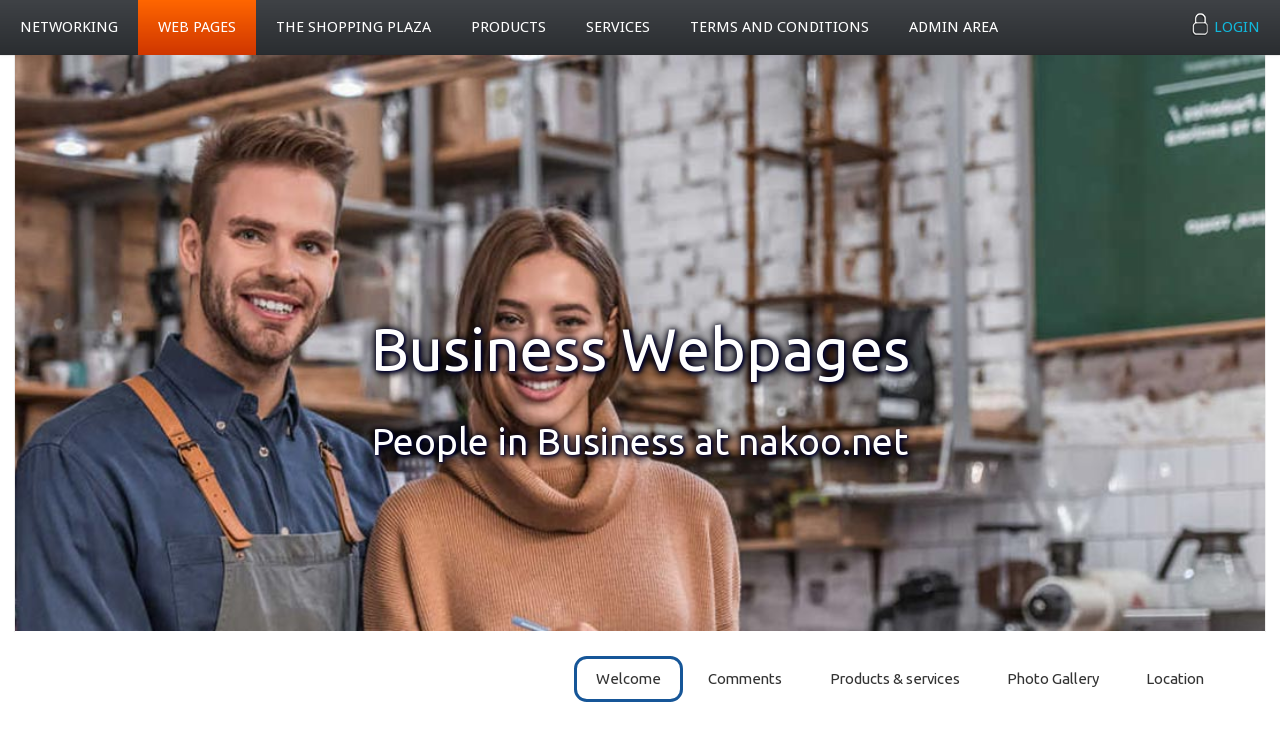

--- FILE ---
content_type: text/html; charset=utf-8
request_url: https://www.nakoo.net/083%200635610
body_size: 17867
content:
<!DOCTYPE HTML>
<html lang="en-gb" dir="ltr"  data-config='{"twitter":0,"plusone":0,"facebook":0,"style":"blue"}'>

<head><script type="text/javascript">
		window.tjSiteRoot = "https://www.nakoo.net/";
	</script>
<meta charset="utf-8">
<meta http-equiv="X-UA-Compatible" content="IE=edge">
<meta name="viewport" content="width=device-width, initial-scale=1">
<base href="https://www.nakoo.net/083%200635610" />
	<meta http-equiv="content-type" content="text/html; charset=utf-8" />
	<meta name="description" content="An online platform for Small Business - provides each business with a full ecommerce shop, a full function website, product listing and business networking in Ireland, Europe and Australia for €100 per year" />
	<meta name="generator" content="Joomla! - Open Source Content Management" />
	<title>Nakoo</title>
<!-- toomanyfiles render head 12 styles/0 scripts -->
	<link rel="stylesheet" href="/components/com_quick2cart/assets/css/quick2cart.css" />
	<link rel="stylesheet" href="/media/jui/css/bootstrap.min.css" />
	<link rel="stylesheet" href="/components/com_geopush/assets/css/geopush.css" />
	<link rel="stylesheet" href="//fonts.googleapis.com/css?family=Ubuntu" />
	<link rel="stylesheet" href="/components/com_jcomments/tpl/nakoo/style.css" />
	<link rel="stylesheet" href="/components/com_geopush/assets/css/swiper.min.css" />
	<link rel="stylesheet" href="/components/com_geopush/assets/css/chocolat.css" />
	<link rel="stylesheet" href="/cache/widgetkit/widgetkit-93e77010.css" />
	<link rel="stylesheet" href="/media/techjoomla_strapper/vendors/font-awesome/css/font-awesome.min.css" />
	<link rel="stylesheet" href="/templates/yoo_avenue/styles/blue/css/bootstrap.css" type="text/css" media=""  />
	<link rel="stylesheet" href="/templates/yoo_avenue/styles/blue/css/theme.css" type="text/css" media=""  />
	<link rel="stylesheet" href="/templates/yoo_avenue/css/custom.css" type="text/css" media=""  />

	
	<script type="application/json" class="joomla-script-options new">{"csrf.token":"acd7305c56204082aaa8e392ed79bebf","system.paths":{"root":"","base":""},"joomla.jtext":{"COM_QUICK2CART_COULD_NOT_CHANGE_CART_DETAIL_NOW":"COM_QUICK2CART_COULD_NOT_CHANGE_CART_DETAIL_NOW","QTC_SKU_EXIST":"QTC_SKU_EXIST","COM_QUICK2CARET_LOT_VALUE_SHOULDNOT_BE_ZERO":"COM_QUICK2CARET_LOT_VALUE_SHOULDNOT_BE_ZERO","COM_QUICK2CARET_SLAB_MIN_QTY":"COM_QUICK2CARET_SLAB_MIN_QTY","COM_QUICK2CARET_SLAB_SHOULD_BE_MULT_MIN_QTY":"COM_QUICK2CARET_SLAB_SHOULD_BE_MULT_MIN_QTY","QTC_ENTER_POSITIVE_ORDER":"QTC_ENTER_POSITIVE_ORDER","QTC_REMOVE_MORE_OPTION_TITLE":"QTC_REMOVE_MORE_OPTION_TITLE","COM_QUICK2CART_CHANGE_STOCKABLE_ATTRIBUTE_ALERT":"COM_QUICK2CART_CHANGE_STOCKABLE_ATTRIBUTE_ALERT","COP_NOT_ACCEPTABLE_ENTERY":"COP_NOT_ACCEPTABLE_ENTERY","COM_QUICK2CART_SHIPPING_ADDRESS_ERROR_MSG":"COM_QUICK2CART_SHIPPING_ADDRESS_ERROR_MSG","COM_QUICK2CART_SELECT_SHIPPING_ADDRESS_ERROR_MSG":"COM_QUICK2CART_SELECT_SHIPPING_ADDRESS_ERROR_MSG","COM_QUICK2CART_SELECT_BILLING_ADDRESS_ERROR_MSG":"COM_QUICK2CART_SELECT_BILLING_ADDRESS_ERROR_MSG","COM_QUICK2CART_SELECT_CLIENT_ERROR_MSG":"COM_QUICK2CART_SELECT_CLIENT_ERROR_MSG","COM_QUICK2CART_CUSTOMER_ADDRESS_DELETE_MSG":"COM_QUICK2CART_CUSTOMER_ADDRESS_DELETE_MSG","COM_QUICK2CART_DELETE_ADDRESS":"COM_QUICK2CART_DELETE_ADDRESS","COM_QUICK2CART_CREATE_ORDER_SELECT_ADDRESS":"COM_QUICK2CART_CREATE_ORDER_SELECT_ADDRESS","COM_QUICK2CART_SELECT_ADDRESS":"COM_QUICK2CART_SELECT_ADDRESS","COM_Q2C_REMOVE_TOOLTIP":"COM_Q2C_REMOVE_TOOLTIP","QTC_MIN_LIMIT_MSG":"QTC_MIN_LIMIT_MSG","QTC_MAX_LIMIT_MSG":"QTC_MAX_LIMIT_MSG","COM_QUICK2CART_CREATE_ORDER_ORDER_SUCCESS_MESSAGE":"COM_QUICK2CART_CREATE_ORDER_ORDER_SUCCESS_MESSAGE","QTC_U_R_SURE_TO_REMOVE_COP":"QTC_U_R_SURE_TO_REMOVE_COP","QTC_ENTER_NUMERICS":"QTC_ENTER_NUMERICS","COM_QUICK2CART_PROMOTION_CONDITION_IN":"COM_QUICK2CART_PROMOTION_CONDITION_IN","COM_QUICK2CART_PROMOTION_CONDITION_IS":"COM_QUICK2CART_PROMOTION_CONDITION_IS","COM_QUICK2CART_PROMOTION_CONDITION_REMOVE_QUANTITY_INFO":"COM_QUICK2CART_PROMOTION_CONDITION_REMOVE_QUANTITY_INFO","COM_QUICK2CART_DATES_INVALID":"COM_QUICK2CART_DATES_INVALID","COM_QUICK2CART_USES_INVALID":"COM_QUICK2CART_USES_INVALID","COM_QUICK2CART_PROMOTION_CONDITION_SELECT_STORE_ALERT":"COM_QUICK2CART_PROMOTION_CONDITION_SELECT_STORE_ALERT","COM_QUICK2CART_ADD_CONDITION":"COM_QUICK2CART_ADD_CONDITION","JGLOBAL_VALIDATION_FORM_FAILED":"Invalid form","COM_QUICK2CART_NO_ADDRESS_ERROR":"COM_QUICK2CART_NO_ADDRESS_ERROR","COM_QUICK2CART_PROMOTION_CONDITION_MSG":"COM_QUICK2CART_PROMOTION_CONDITION_MSG","COM_QUICK2CRT_REMOVE_TOOLTIP":"COM_QUICK2CRT_REMOVE_TOOLTIP","COM_QUICK2CART_PROMOTION_PRODUCT_QUANTITY_TEXT":"COM_QUICK2CART_PROMOTION_PRODUCT_QUANTITY_TEXT","COM_QUICK2CART_CHECK_USER_PRIVACY_TERMS":"COM_QUICK2CART_CHECK_USER_PRIVACY_TERMS","COM_QUICK2CART_CUSTOMER_ADDRESS_ADD_MSG":"COM_QUICK2CART_CUSTOMER_ADDRESS_ADD_MSG","COM_QUICK2CART_CUSTOMER_ADDRESS_UPDATE_MSG":"COM_QUICK2CART_CUSTOMER_ADDRESS_UPDATE_MSG","COM_QUICK2CART_CUSTOMER_ADDRESS_WRONG_INPUT":"COM_QUICK2CART_CUSTOMER_ADDRESS_WRONG_INPUT","COM_QUICK2CART_NOT_ALLOWED_TO_CHANGE_SHIPPING_ADDRESS":"COM_QUICK2CART_NOT_ALLOWED_TO_CHANGE_SHIPPING_ADDRESS","COM_QUICK2CART_CAPTCHA_ERROR_MSG":"COM_QUICK2CART_CAPTCHA_ERROR_MSG","COM_QUICK2CART_BLANK_CAPTCHA_MSG":"COM_QUICK2CART_BLANK_CAPTCHA_MSG","QTC_MISSING_FIELD":"QTC_MISSING_FIELD","QTC_INVALID_EMAIL_ADDRESS":"QTC_INVALID_EMAIL_ADDRESS","QTC_INVALID_CONTACT_NO":"QTC_INVALID_CONTACT_NO","QTC_INVALID_EMAIL_BODY":"QTC_INVALID_EMAIL_BODY","QTC_ORDER_IS_REPEATED":"QTC_ORDER_IS_REPEATED","QTC_NOT_ACCEPTABLE_FORM":"QTC_NOT_ACCEPTABLE_FORM","COM_QUICK2CART_NEW_USER_CREATED_SUCCESSFULLY":"COM_QUICK2CART_NEW_USER_CREATED_SUCCESSFULLY","COM_QUICK2CART_UNABLE_TO_CREATE_USER_BZ_OF":"COM_QUICK2CART_UNABLE_TO_CREATE_USER_BZ_OF","JLIB_DATABASE_ERROR_EMAIL_INUSE":"This email address is already registered.","COM_QUICK2CART_REGISTRATION_PASSWORD_MATCH_ERROR":"COM_QUICK2CART_REGISTRATION_PASSWORD_MATCH_ERROR","COM_QUICK2CART_ADD_PROD_SEL_ATTRIBUTE_OPTION":"COM_QUICK2CART_ADD_PROD_SEL_ATTRIBUTE_OPTION","COM_QUICK2CART_ADD_PROD_GATTRIBUTE_OPTION_ALREADY_PRESENT":"COM_QUICK2CART_ADD_PROD_GATTRIBUTE_OPTION_ALREADY_PRESENT"},"system.keepalive":{"interval":3600000,"uri":"\/component\/ajax\/?format=json"}}</script>
	
	<meta property="og:url" content="https://www.nakoo.net/wordpress/wp-admin/setup-config.php"/>
	<meta property="og:title" content=""/>
	<meta name="my:fb" content="on"/>
	<meta name="my:tw" content="on"/>
	











<!--[if IE 8]><link rel="stylesheet" href="/templates/yoo_avenue/css/ie8.css"><![endif]-->
<!--[if lte IE 8]><script src="/templates/yoo_avenue/warp/js/html5.js"></script><![endif]--><link href="/templates/yoo_avenue/favicon.ico?random=568089" rel="shortcut icon" type="image/vnd.microsoft.icon" />
<link rel="apple-touch-icon-precomposed" sizes="144x144" href="/templates/yoo_avenue/apple-touch-icon-144x144-precomposed.png" />
<link rel="apple-touch-icon-precomposed" sizes="114x114" href="/templates/yoo_avenue/apple-touch-icon-114x114-precomposed.png" />
<link rel="apple-touch-icon-precomposed" sizes="72x72" href="/templates/yoo_avenue/apple-touch-icon-72x72-precomposed.png" />
<link rel="apple-touch-icon-precomposed" href="/templates/yoo_avenue/apple-touch-icon-precomposed.png" /><link rel="stylesheet" href="/media/techjoomla_strapper/css/bootstrap.j3.min.css" type="text/css" />
<link rel="stylesheet" href="/media/techjoomla_strapper/css/strapper.min.css" type="text/css" /><script type="text/javascript"> var qtc_token = 'acd7305c56204082aaa8e392ed79bebf';
			var qtc_base_url = 'https://www.nakoo.net/';
			 </script><script src="/media/jui/js/jquery.min.js" type="text/javascript"></script>
<script src="/media/jui/js/jquery-noconflict.js" type="text/javascript"></script>
<script src="/media/techjoomla_strapper/js/namespace.min.js" type="text/javascript"></script><script src="/components/com_quick2cart/assets/js/order.js" type="text/javascript"></script>
<script src="/components/com_quick2cart/assets/js/masonry.pkgd.min.js" type="text/javascript"></script></head>

<!--[if lte IE 9]>    <body class="tm-noblog  tm-content- com_geopush v-business l-default_nakoo t-n-a c517 ie ie9"> <![endif]-->
<!--[if IE 10]>    <body class="tm-noblog  tm-content- com_geopush v-business l-default_nakoo t-n-a c517 ie ie10"> <![endif]-->
<!--[if gt IE 10]><!--> <body class="tm-noblog  tm-content- com_geopush v-business l-default_nakoo t-n-a c517"> <!--<![endif]-->

<div class="uk-container uk-container-center top-100">

			<div class="tm-container">

				
								<div class="tm-top-block tm-grid-block">

										<nav class="tm-navbar uk-navbar">

												<ul class="uk-navbar-nav uk-hidden-small">
<li><a href="/social-business-networking">Networking</a></li><li class="uk-active"><a href="/">Web Pages</a></li><li><a href="/shop">The Shopping Plaza</a></li><li><a href="/classifieds">Products</a></li><li><a href="/service">Services</a></li><li><a href="/terms-and-conditions">Terms and Conditions</a></li><li><a href="/admin-area">Admin Area</a></li></ul>

		<ul class="uk-navbar-nav uk-hidden-small">
			<li class="uk-parent" data-uk-dropdown>
				<a href="#">Login</a>
				<div class="uk-dropdown uk-dropdown-navbar">
<form class="uk-form" action="/" method="post">

	
	<div class="uk-form-row">
		<input class="uk-width-1-1" type="text" name="username" size="18" placeholder="Username">
	</div>

	<div class="uk-form-row">
		<input class="uk-width-1-1" type="password" name="password" size="18" placeholder="Password">
	</div>

	
		<div class="uk-form-row">
				<label for="modlgn-remember-446386655">Remember Me</label>
		<input id="modlgn-remember-446386655" type="checkbox" name="remember" value="yes" checked>
	</div>
		
	<div class="uk-form-row">
		<button class="uk-button uk-button-primary" value="Log in" name="Submit" type="submit">Log in</button>
	</div>

	<ul class="uk-list uk-margin-bottom-remove">
		<li><a href="/register?view=reset">Forgot your password?</a></li>
		<li><a href="/register?view=remind">Forgot your username?</a></li>
						<li><a href="/register">Create an account</a></li>
			</ul>
	
		
	<input type="hidden" name="option" value="com_users">
	<input type="hidden" name="task" value="user.login">
	<input type="hidden" name="return" value="aHR0cHM6Ly93d3cubmFrb28ubmV0LzA4MyUyMDA2MzU2MTA=">
	<input type="hidden" name="acd7305c56204082aaa8e392ed79bebf" value="1" /></form>
</div>
			</li>
		</ul>						
												<a href="#offcanvas" class="uk-navbar-toggle uk-visible-small" data-uk-offcanvas></a>
						
						
					</nav>
					
					
				</div>
							</div>
		</div>

	<div class="tm-page-bg">
		<div class="uk-container uk-container-center">

			<div class="tm-container">
	
		


				
				
								<div class="tm-middle uk-grid" data-uk-grid-match>

										<div class="tm-main uk-width-medium-1-1">

												<section class="tm-main-top uk-grid tm-grid-block" data-uk-grid-match="{target:'> div > .uk-panel'}">
<div class="uk-width-1-1"><div class="uk-panel">
	<div class="mainimage">
<div class="businessclaim">
<h2 class="uk-animation-slide-left">Business Webpages</h2>
<h3 class="uk-animation-slide-left">People in Business at nakoo.net</h3>
</div>
<img src="/images/header/Webpages.jpg" alt="" /></div></div></div>
</section>
						
												<main class="tm-content">

							
							<div id="system-message-container">
</div>


<div class="geopush item business unknown_level nakoo">

	<div class="header-title" id="top">
		<div class="topleft">
			<h1><a id="topbuttons-toggle" class="right uk-navbar-toggle uk-visible-small"></a>            
            </h1>
		</div>
		<div class="topbuttons">
			<ul id="pagenav">
                <!--li class="current"><a href="#header">Top</a></li-->
                <li class="current"><a href="#header">Welcome</a></li>
				<li><a href="#comments">Comments</a></li>
				<li><a href="#products">Products & services</a></li>
				<li><a href="#gallery">Photo Gallery</a></li>
				<li><a href="#location">Location</a></li>
			</ul>
		</div>
	</div>

	<div class="header-nakoo" id="header"> 
      

		<div class="headerimage" 
    		 	>
    	    	</div>
        
		<div class="header-details details" id="header-about">
        <div class="flexcont">
            

			<div class="item_addr">
				<div class="phone">
					<i class='sprite phone'></i><span class="padded"></span></div>
				<div class="contact">
					<i class='sprite user'></i><span class="padded"></span></div>
				<div class="email">
					<i class='sprite mail'></i><span class="padded"></span></div>
            </div>

			<div class="item_urls">
				<div class="website">
                    <i class='sprite world'></i><span class="padded"></span>
				</div>

				<div class="location">
                                        <i class='sprite location'></i><span class="padded"></span>
    			</div>
                <div class="social">
                    <i class='sprite social'></i><span class="padded"><div class="geopush_social_buttons_container">
				<div class="cmp_container cmp_twitter_container" >
				<a href="https://twitter.com/share?ref_src=twsrc%5Etfw" class="twitter-share-button" data-dnt="true" data-show-count="false">Tweet</a>

				</div>
				<div id="fb-root"></div>
				
	    	<div class="cmp_container cmp_like_container" >
				<div class="fb-like" data-href="https://www.nakoo.net/wordpress/wp-admin/setup-config.php" data-width="120" data-layout="button_count" data-action="like" data-share="false"></div>
	    	</div>
	    	
    			</div>                </div>
		</div>



		<div class="item_buttons">
				<div class="morelinks">
					<div class="bottom">
                        	    				    				    				    			
	    			
	    	                <div>
            		<a target="_blank" class="button" href="/component/sobipro/?task=entry.edit&amp;sid=">
            		<i class="icon-edit icon-white"></i>
            		Edit</a> 
            		            	</div>
            	    			
	    			
	    			</div>
		</div>
    			
    			
    				
    		</div name="itembuttons">


            </div name="header-nakoo-fklex container">
		</div name="header-about">
        
	</div>





	<div class="description-container product no-readmore" id="welcome">
		<div class="image"><a class="xxcolorbox" onclick="// trigger colorbox">
			<img class="fill"
			 src="/"></a>
		</div>
		<div class='text' id='aboutId'>
			<div class='inner'>
				
			<h2 class='gblock-header'>About</h2></div>
						</div>
    </div>
    
    

	<div class="comments" id="comments">
			<h2>Bulletin Board<div class="swiper-post-comment">
			 <a href="#swiper-post-comment-form">Post comment</a>
			 </div></h2>			
			 		<div class="moduletable">
							<h3>Bulletin Board (geoPush)</h3>
						
<div class="nakooActivityFeed geopush swiperLayout">
	<!--div class="swiper-pagination"></div-->
    <div class="swiper-button-next sprite right-white"></div>
    <div class="swiper-button-prev sprite left-white"></div>		

<div id="jc" class="swiper-container-comments comments">
    <div class="swiper-wrapper contents comments-list" id="comments-list">

	<div class="swiper-slide">  <div class="frames topleft"></div>
            	<div class="frames topright"></div>
            	<div class="frames bottomleft"></div>
            	<div class="frames bottomright"></div><div class="text">	<span class="feedTitle">Crowntop Roofing & Guttering </span>	<p><img src="https://www.nakoo.net/images/photos/3814/4370/4a35118fd3e5edc36575779d.jpg" class="thumb-comment"></p></div></div><div class="swiper-slide">  <div class="frames topleft"></div>
            	<div class="frames topright"></div>
            	<div class="frames bottomleft"></div>
            	<div class="frames bottomright"></div><div class="text">	<span class="feedTitle">Crowntop Roofing & Guttering </span>	<p><img src="https://www.nakoo.net/images/photos/3814/4370/8e2b3aef070bc5d1e618cff9.jpg" class="thumb-comment"></p></div></div><div class="swiper-slide">  <div class="frames topleft"></div>
            	<div class="frames topright"></div>
            	<div class="frames bottomleft"></div>
            	<div class="frames bottomright"></div><div class="text">	<span class="feedTitle">Crowntop Roofing & Guttering </span>	<p><img src="https://www.nakoo.net/images/photos/3814/4370/85d1d44538c644b6df21e193.jpg" class="thumb-comment"></p></div></div><div class="swiper-slide">  <div class="frames topleft"></div>
            	<div class="frames topright"></div>
            	<div class="frames bottomleft"></div>
            	<div class="frames bottomright"></div><div class="text">	<span class="feedTitle">Crowntop Roofing & Guttering </span>	<p><img src="https://www.nakoo.net/images/photos/3814/4370/fafe09f1180fc12e72d99b69.jpg" class="thumb-comment"></p></div></div><div class="swiper-slide">  <div class="frames topleft"></div>
            	<div class="frames topright"></div>
            	<div class="frames bottomleft"></div>
            	<div class="frames bottomright"></div><div class="text">	<span class="feedTitle">Pergola 4 You</span>	<p><img src="https://www.nakoo.net/images/photos/3795/4354/5d8b8a95260d50ae73d7c463.jpg" class="thumb-comment"></p></div></div><div class="swiper-slide">  <div class="frames topleft"></div>
            	<div class="frames topright"></div>
            	<div class="frames bottomleft"></div>
            	<div class="frames bottomright"></div><div class="text">	<span class="feedTitle">Pergola 4 You</span>	<p><img src="https://www.nakoo.net/images/photos/3795/4354/f8a3e92e1fb0e01609adb11a.jpg" class="thumb-comment"></p></div></div><div class="swiper-slide">  <div class="frames topleft"></div>
            	<div class="frames topright"></div>
            	<div class="frames bottomleft"></div>
            	<div class="frames bottomright"></div><div class="text">	<span class="feedTitle">Pergola 4 You</span>	<p><img src="https://www.nakoo.net/images/photos/3795/4354/ab9277e76c4e449413a59cca.jpg" class="thumb-comment"></p></div></div><div class="swiper-slide">  <div class="frames topleft"></div>
            	<div class="frames topright"></div>
            	<div class="frames bottomleft"></div>
            	<div class="frames bottomright"></div><div class="text">	<span class="feedTitle">Dublin Management Consultants </span>	<p><img src="https://www.nakoo.net/images/photos/3796/4353/8942ab4f0b664fae07ade457.jpg" class="thumb-comment"></p></div></div><div class="swiper-slide">  <div class="frames topleft"></div>
            	<div class="frames topright"></div>
            	<div class="frames bottomleft"></div>
            	<div class="frames bottomright"></div><div class="text">	<span class="feedTitle">Dublin Management Consultants </span>	<p><img src="https://www.nakoo.net/images/photos/3796/4353/8bf13766fab350db08a688cb.jpg" class="thumb-comment"></p></div></div><div class="swiper-slide">  <div class="frames topleft"></div>
            	<div class="frames topright"></div>
            	<div class="frames bottomleft"></div>
            	<div class="frames bottomright"></div><div class="text">	<span class="feedTitle">Dublin Management Consultants </span>	<p><img src="https://www.nakoo.net/images/photos/3796/4353/e02b70fee0a99eb28d77aa7b.jpg" class="thumb-comment"></p></div></div><div class="swiper-slide">  <div class="frames topleft"></div>
            	<div class="frames topright"></div>
            	<div class="frames bottomleft"></div>
            	<div class="frames bottomright"></div><div class="text">	<span class="feedTitle">Dublin Management Consultants </span>	<p><img src="https://www.nakoo.net/images/photos/3796/4353/6d7c54e66a704e08e23981f5.jpg" class="thumb-comment"></p></div></div><div class="swiper-slide">  <div class="frames topleft"></div>
            	<div class="frames topright"></div>
            	<div class="frames bottomleft"></div>
            	<div class="frames bottomright"></div><div class="text">	<span class="feedTitle">Burns leak detection </span>	<p><img src="https://www.nakoo.net/images/photos/3787/4347/fddad89971d66f7543fb7c69.jpg" class="thumb-comment"></p></div></div><div class="swiper-slide">  <div class="frames topleft"></div>
            	<div class="frames topright"></div>
            	<div class="frames bottomleft"></div>
            	<div class="frames bottomright"></div><div class="text">	<span class="feedTitle">Burns leak detection </span>	<p><img src="https://www.nakoo.net/images/photos/3787/4347/616b49fc13b49015448fe97d.jpg" class="thumb-comment"></p></div></div><div class="swiper-slide">  <div class="frames topleft"></div>
            	<div class="frames topright"></div>
            	<div class="frames bottomleft"></div>
            	<div class="frames bottomright"></div><div class="text">	<span class="feedTitle">Burns leak detection </span>	<p><img src="https://www.nakoo.net/images/photos/3787/4347/6fb7d38381cc3620a3a53c7a.jpg" class="thumb-comment"></p></div></div><div class="swiper-slide">  <div class="frames topleft"></div>
            	<div class="frames topright"></div>
            	<div class="frames bottomleft"></div>
            	<div class="frames bottomright"></div><div class="text">	<span class="feedTitle">Burns leak detection </span>	<p><img src="https://www.nakoo.net/images/photos/3787/4347/b43ffd068d92f5fd00e51fa7.jpg" class="thumb-comment"></p></div></div><div class="swiper-slide">  <div class="frames topleft"></div>
            	<div class="frames topright"></div>
            	<div class="frames bottomleft"></div>
            	<div class="frames bottomright"></div><div class="text">	<span class="feedTitle">Property Maintenance West Cork</span>	<p><img src="https://www.nakoo.net/images/photos/3778/4328/56b2b3898125f3deb1ac6db7.jpg" class="thumb-comment"></p></div></div><div class="swiper-slide">  <div class="frames topleft"></div>
            	<div class="frames topright"></div>
            	<div class="frames bottomleft"></div>
            	<div class="frames bottomright"></div><div class="text">	<span class="feedTitle">Property Maintenance West Cork</span>	<p><img src="https://www.nakoo.net/images/photos/3778/4328/0b552a4cb8d2865038cc5c1d.jpg" class="thumb-comment"></p></div></div><div class="swiper-slide">  <div class="frames topleft"></div>
            	<div class="frames topright"></div>
            	<div class="frames bottomleft"></div>
            	<div class="frames bottomright"></div><div class="text">	<span class="feedTitle">Property Maintenance West Cork</span>	<p><img src="https://www.nakoo.net/images/photos/3778/4328/5b4304969f259d020e18e441.jpg" class="thumb-comment"></p></div></div><div class="swiper-slide">  <div class="frames topleft"></div>
            	<div class="frames topright"></div>
            	<div class="frames bottomleft"></div>
            	<div class="frames bottomright"></div><div class="text">	<span class="feedTitle">Property Maintenance West Cork</span>	<p><img src="https://www.nakoo.net/images/photos/3778/4328/db2a8ddf33e1afdec0cfa0cf.jpg" class="thumb-comment"></p></div></div><div class="swiper-slide">  <div class="frames topleft"></div>
            	<div class="frames topright"></div>
            	<div class="frames bottomleft"></div>
            	<div class="frames bottomright"></div><div class="text">	<span class="feedTitle">Property Maintenance West Cork</span>	<p><img src="https://www.nakoo.net/images/photos/3778/4328/e0bb6020776194809d95d5e4.jpg" class="thumb-comment"></p></div></div><div class="swiper-slide">  <div class="frames topleft"></div>
            	<div class="frames topright"></div>
            	<div class="frames bottomleft"></div>
            	<div class="frames bottomright"></div><div class="text">	<span class="feedTitle">Property Maintenance West Cork</span>	<p><img src="https://www.nakoo.net/images/photos/3778/4328/d58f394f40288b97838b6ab9.jpg" class="thumb-comment"></p></div></div><div class="swiper-slide">  <div class="frames topleft"></div>
            	<div class="frames topright"></div>
            	<div class="frames bottomleft"></div>
            	<div class="frames bottomright"></div><div class="text">	<span class="feedTitle">Property Maintenance West Cork</span>	<p><img src="https://www.nakoo.net/images/photos/3778/4328/3b0f5967bd535390df2e91b0.jpg" class="thumb-comment"></p></div></div><div class="swiper-slide">  <div class="frames topleft"></div>
            	<div class="frames topright"></div>
            	<div class="frames bottomleft"></div>
            	<div class="frames bottomright"></div><div class="text">	<span class="feedTitle">J.Mason Carpentry </span>	<p><img src="https://www.nakoo.net/images/photos/3777/4325/478ea777d4f4894de6d06b42.jpg" class="thumb-comment"></p></div></div><div class="swiper-slide">  <div class="frames topleft"></div>
            	<div class="frames topright"></div>
            	<div class="frames bottomleft"></div>
            	<div class="frames bottomright"></div><div class="text">	<span class="feedTitle">J.Mason Carpentry </span>	<p><img src="https://www.nakoo.net/images/photos/3777/4325/50933899280e3babcf630317.jpg" class="thumb-comment"></p></div></div><div class="swiper-slide">  <div class="frames topleft"></div>
            	<div class="frames topright"></div>
            	<div class="frames bottomleft"></div>
            	<div class="frames bottomright"></div><div class="text">	<span class="feedTitle">J.Mason Carpentry </span>	<p><img src="https://www.nakoo.net/images/photos/3777/4325/3f48c5e987304d709b407d81.jpg" class="thumb-comment"></p></div></div><div class="swiper-slide">  <div class="frames topleft"></div>
            	<div class="frames topright"></div>
            	<div class="frames bottomleft"></div>
            	<div class="frames bottomright"></div><div class="text">	<span class="feedTitle">J.Mason Carpentry </span>	<p><img src="https://www.nakoo.net/images/photos/3777/4325/5a4990ae5ceaae458fbe2e9c.jpg" class="thumb-comment"></p></div></div><div class="swiper-slide">  <div class="frames topleft"></div>
            	<div class="frames topright"></div>
            	<div class="frames bottomleft"></div>
            	<div class="frames bottomright"></div><div class="text">	<span class="feedTitle">J.Mason Carpentry </span>	<p><img src="https://www.nakoo.net/images/photos/3777/4325/71e83bcfb352b192b5af06db.jpg" class="thumb-comment"></p></div></div><div class="swiper-slide">  <div class="frames topleft"></div>
            	<div class="frames topright"></div>
            	<div class="frames bottomleft"></div>
            	<div class="frames bottomright"></div><div class="text">	<span class="feedTitle">J.Mason Carpentry </span>	<p><img src="https://www.nakoo.net/images/photos/3777/4325/00056c884f87e39de1bf887f.jpg" class="thumb-comment"></p></div></div><div class="swiper-slide">  <div class="frames topleft"></div>
            	<div class="frames topright"></div>
            	<div class="frames bottomleft"></div>
            	<div class="frames bottomright"></div><div class="text">	<span class="feedTitle">Munster Feature Walls and Floors</span>	<p><img src="https://www.nakoo.net/images/photos/3773/4316/0e63c81a7ab0e6283e24ed36.jpg" class="thumb-comment"></p></div></div><div class="swiper-slide">  <div class="frames topleft"></div>
            	<div class="frames topright"></div>
            	<div class="frames bottomleft"></div>
            	<div class="frames bottomright"></div><div class="text">	<span class="feedTitle">Munster Feature Walls and Floors</span>	<p><img src="https://www.nakoo.net/images/photos/3773/4316/1287438d75b53c3661d601ed.jpg" class="thumb-comment"></p></div></div><div class="swiper-slide">  <div class="frames topleft"></div>
            	<div class="frames topright"></div>
            	<div class="frames bottomleft"></div>
            	<div class="frames bottomright"></div><div class="text">	<span class="feedTitle">Munster Feature Walls and Floors</span>	<p><img src="https://www.nakoo.net/images/photos/3773/4316/3d197af73bed462e5ca107dd.jpg" class="thumb-comment"></p></div></div><div class="swiper-slide">  <div class="frames topleft"></div>
            	<div class="frames topright"></div>
            	<div class="frames bottomleft"></div>
            	<div class="frames bottomright"></div><div class="text">	<span class="feedTitle">Munster Feature Walls and Floors</span>	<p><img src="https://www.nakoo.net/images/photos/3773/4316/fa5dc87c32cd4b240887892e.jpg" class="thumb-comment"></p></div></div><div class="swiper-slide">  <div class="frames topleft"></div>
            	<div class="frames topright"></div>
            	<div class="frames bottomleft"></div>
            	<div class="frames bottomright"></div><div class="text">	<span class="feedTitle">Munster Feature Walls and Floors</span>	<p><img src="https://www.nakoo.net/images/photos/3773/4316/4306d4d50ce83532f31eccf9.jpg" class="thumb-comment"></p></div></div><div class="swiper-slide">  <div class="frames topleft"></div>
            	<div class="frames topright"></div>
            	<div class="frames bottomleft"></div>
            	<div class="frames bottomright"></div><div class="text">	<span class="feedTitle">Munster Feature Walls and Floors</span>	<p><img src="https://www.nakoo.net/images/photos/3773/4316/fd9c672b1a32c32bc0e47644.jpg" class="thumb-comment"></p></div></div><div class="swiper-slide">  <div class="frames topleft"></div>
            	<div class="frames topright"></div>
            	<div class="frames bottomleft"></div>
            	<div class="frames bottomright"></div><div class="text">	<span class="feedTitle">Padraig Long Carpentry And Construction </span>	<p><img src="https://www.nakoo.net/images/photos/3774/4319/47dd7f0ff3ff9d7e225ee128.jpg" class="thumb-comment"></p></div></div><div class="swiper-slide">  <div class="frames topleft"></div>
            	<div class="frames topright"></div>
            	<div class="frames bottomleft"></div>
            	<div class="frames bottomright"></div><div class="text">	<span class="feedTitle">Padraig Long Carpentry And Construction </span>	<p><img src="https://www.nakoo.net/images/photos/3774/4319/716b88eb8693c9ff4c18670a.jpg" class="thumb-comment"></p></div></div><div class="swiper-slide">  <div class="frames topleft"></div>
            	<div class="frames topright"></div>
            	<div class="frames bottomleft"></div>
            	<div class="frames bottomright"></div><div class="text">	<span class="feedTitle">Padraig Long Carpentry And Construction </span>	<p><img src="https://www.nakoo.net/images/photos/3774/4319/7c48bc7e2992287f9d5ccc81.jpg" class="thumb-comment"></p></div></div><div class="swiper-slide">  <div class="frames topleft"></div>
            	<div class="frames topright"></div>
            	<div class="frames bottomleft"></div>
            	<div class="frames bottomright"></div><div class="text">	<span class="feedTitle">Padraig Long Carpentry And Construction </span>	<p><img src="https://www.nakoo.net/images/photos/3774/4319/fc9fd9a4ef9ce688ee128332.jpg" class="thumb-comment"></p></div></div><div class="swiper-slide">  <div class="frames topleft"></div>
            	<div class="frames topright"></div>
            	<div class="frames bottomleft"></div>
            	<div class="frames bottomright"></div><div class="text">	<span class="feedTitle">Padraig Long Carpentry And Construction </span>	<p><img src="https://www.nakoo.net/images/photos/3774/4319/dc2edffbf6450f837a426f46.jpg" class="thumb-comment"></p></div></div><div class="swiper-slide">  <div class="frames topleft"></div>
            	<div class="frames topright"></div>
            	<div class="frames bottomleft"></div>
            	<div class="frames bottomright"></div><div class="text">	<span class="feedTitle">Padraig Long Carpentry And Construction </span>	<p><img src="https://www.nakoo.net/images/photos/3774/4319/044f1cdad2cd99461c0e4b75.jpg" class="thumb-comment"></p></div></div><div class="swiper-slide">  <div class="frames topleft"></div>
            	<div class="frames topright"></div>
            	<div class="frames bottomleft"></div>
            	<div class="frames bottomright"></div><div class="text">	<span class="feedTitle">Padraig Long Carpentry And Construction </span>	<p><img src="https://www.nakoo.net/images/photos/3774/4319/10b0a97d82fce95e6eb67556.jpg" class="thumb-comment"></p></div></div><div class="swiper-slide">  <div class="frames topleft"></div>
            	<div class="frames topright"></div>
            	<div class="frames bottomleft"></div>
            	<div class="frames bottomright"></div><div class="text">	<span class="feedTitle">M.Cullen Painting & Decorating </span>	<p><img src="https://www.nakoo.net/images/photos/3772/4313/15877ef350a90f2503b51aaa.jpg" class="thumb-comment"></p></div></div><div class="swiper-slide">  <div class="frames topleft"></div>
            	<div class="frames topright"></div>
            	<div class="frames bottomleft"></div>
            	<div class="frames bottomright"></div><div class="text">	<span class="feedTitle">M.Cullen Painting & Decorating </span>	<p><img src="https://www.nakoo.net/images/photos/3772/4313/3a4ba49784ede02eb58d78b2.jpg" class="thumb-comment"></p></div></div><div class="swiper-slide">  <div class="frames topleft"></div>
            	<div class="frames topright"></div>
            	<div class="frames bottomleft"></div>
            	<div class="frames bottomright"></div><div class="text">	<span class="feedTitle">M.Cullen Painting & Decorating </span>	<p><img src="https://www.nakoo.net/images/photos/3772/4313/a949d72dd66521e7a1945032.jpg" class="thumb-comment"></p></div></div><div class="swiper-slide">  <div class="frames topleft"></div>
            	<div class="frames topright"></div>
            	<div class="frames bottomleft"></div>
            	<div class="frames bottomright"></div><div class="text">	<span class="feedTitle">M.Cullen Painting & Decorating </span>	<p><img src="https://www.nakoo.net/images/photos/3772/4313/d1dd5525dc19184bf5dbf5fd.jpg" class="thumb-comment"></p></div></div><div class="swiper-slide">  <div class="frames topleft"></div>
            	<div class="frames topright"></div>
            	<div class="frames bottomleft"></div>
            	<div class="frames bottomright"></div><div class="text">	<span class="feedTitle">Hugh Byrne</span>	<p>Winter opening hours<br />October to March<br />Wednesday to Saturday<br />Open from 9.30am to 4.30pm. Lunch 1 to 2pm. Closed Sun, Mon and Tue unless by appointment. Thank you.</p></div></div><div class="swiper-slide">  <div class="frames topleft"></div>
            	<div class="frames topright"></div>
            	<div class="frames bottomleft"></div>
            	<div class="frames bottomright"></div><div class="text">	<span class="feedTitle">DW Roofing Services </span>	<p><img src="https://www.nakoo.net/images/photos/3747/4289/ec2f6bf740de447e3de265ff.jpg" class="thumb-comment"></p></div></div><div class="swiper-slide">  <div class="frames topleft"></div>
            	<div class="frames topright"></div>
            	<div class="frames bottomleft"></div>
            	<div class="frames bottomright"></div><div class="text">	<span class="feedTitle">DW Roofing Services </span>	<p><img src="https://www.nakoo.net/images/photos/3747/4289/15074e3cea130ca66ef99098.jpg" class="thumb-comment"></p></div></div><div class="swiper-slide">  <div class="frames topleft"></div>
            	<div class="frames topright"></div>
            	<div class="frames bottomleft"></div>
            	<div class="frames bottomright"></div><div class="text">	<span class="feedTitle">DW Roofing Services </span>	<p><img src="https://www.nakoo.net/images/photos/3747/4289/6502337ad46e9c01cdafdba8.jpg" class="thumb-comment"></p></div></div><div class="swiper-slide">  <div class="frames topleft"></div>
            	<div class="frames topright"></div>
            	<div class="frames bottomleft"></div>
            	<div class="frames bottomright"></div><div class="text">	<span class="feedTitle">DW Roofing Services </span>	<p><img src="https://www.nakoo.net/images/photos/3747/4289/b3eea6da4f2868b0e8c2ff78.jpg" class="thumb-comment"></p></div></div><div class="swiper-slide">  <div class="frames topleft"></div>
            	<div class="frames topright"></div>
            	<div class="frames bottomleft"></div>
            	<div class="frames bottomright"></div><div class="text">	<span class="feedTitle">DW Roofing Services </span>	<p><img src="https://www.nakoo.net/images/photos/3747/4289/ce879a01f478d1bab1e883b1.jpg" class="thumb-comment"></p></div></div><div class="swiper-slide">  <div class="frames topleft"></div>
            	<div class="frames topright"></div>
            	<div class="frames bottomleft"></div>
            	<div class="frames bottomright"></div><div class="text">	<span class="feedTitle">Revival Wellness</span>	<p><img src="https://www.nakoo.net/images/photos/3745/4286/9ddca9323c438ea27a5e89b6.jpg" class="thumb-comment"></p></div></div><div class="swiper-slide">  <div class="frames topleft"></div>
            	<div class="frames topright"></div>
            	<div class="frames bottomleft"></div>
            	<div class="frames bottomright"></div><div class="text">	<span class="feedTitle">Revival Wellness</span>	<p><img src="https://www.nakoo.net/images/photos/3745/4286/90ff191c26894be32822151a.jpg" class="thumb-comment"></p></div></div><div class="swiper-slide">  <div class="frames topleft"></div>
            	<div class="frames topright"></div>
            	<div class="frames bottomleft"></div>
            	<div class="frames bottomright"></div><div class="text">	<span class="feedTitle">Revival Wellness</span>	<p><img src="https://www.nakoo.net/images/photos/3745/4286/26e6b81ef422c97e30d6225f.jpg" class="thumb-comment"></p></div></div><div class="swiper-slide">  <div class="frames topleft"></div>
            	<div class="frames topright"></div>
            	<div class="frames bottomleft"></div>
            	<div class="frames bottomright"></div><div class="text">	<span class="feedTitle">Revival Wellness</span>	<p><img src="https://www.nakoo.net/images/photos/3745/4286/492185ef1ddc9d4a86f6c299.jpg" class="thumb-comment"></p></div></div><div class="swiper-slide">  <div class="frames topleft"></div>
            	<div class="frames topright"></div>
            	<div class="frames bottomleft"></div>
            	<div class="frames bottomright"></div><div class="text">	<span class="feedTitle">A1 Power Washing</span>	<p><img src="https://www.nakoo.net/images/photos/3744/4283/8d68d44148d6a9cdca7b2d58.jpg" class="thumb-comment"></p></div></div><div class="swiper-slide">  <div class="frames topleft"></div>
            	<div class="frames topright"></div>
            	<div class="frames bottomleft"></div>
            	<div class="frames bottomright"></div><div class="text">	<span class="feedTitle">A1 Power Washing</span>	<p><img src="https://www.nakoo.net/images/photos/3744/4283/52da46a22ccd283517e6abf3.jpg" class="thumb-comment"></p></div></div><div class="swiper-slide">  <div class="frames topleft"></div>
            	<div class="frames topright"></div>
            	<div class="frames bottomleft"></div>
            	<div class="frames bottomright"></div><div class="text">	<span class="feedTitle">A1 Power Washing</span>	<p><img src="https://www.nakoo.net/images/photos/3744/4283/bca057fcb67409170ec3abad.jpg" class="thumb-comment"></p></div></div><div class="swiper-slide">  <div class="frames topleft"></div>
            	<div class="frames topright"></div>
            	<div class="frames bottomleft"></div>
            	<div class="frames bottomright"></div><div class="text">	<span class="feedTitle">SA Power Washing</span>	<p><img src="https://www.nakoo.net/images/photos/3743/4278/c1790030f82635e3c55d3fdd.jpg" class="thumb-comment"></p></div></div><div class="swiper-slide">  <div class="frames topleft"></div>
            	<div class="frames topright"></div>
            	<div class="frames bottomleft"></div>
            	<div class="frames bottomright"></div><div class="text">	<span class="feedTitle">SA Power Washing</span>	<p><img src="https://www.nakoo.net/images/photos/3743/4278/3c80d580ed825905d63ee5f6.jpg" class="thumb-comment"></p></div></div><div class="swiper-slide">  <div class="frames topleft"></div>
            	<div class="frames topright"></div>
            	<div class="frames bottomleft"></div>
            	<div class="frames bottomright"></div><div class="text">	<span class="feedTitle">SA Power Washing</span>	<p><img src="https://www.nakoo.net/images/photos/3743/4278/b51ede64a7a41af0ded48182.jpg" class="thumb-comment"></p></div></div><div class="swiper-slide">  <div class="frames topleft"></div>
            	<div class="frames topright"></div>
            	<div class="frames bottomleft"></div>
            	<div class="frames bottomright"></div><div class="text">	<span class="feedTitle">DLD Signs</span>	<p><img src="https://www.nakoo.net/images/photos/3741/4272/867390840ef0f56c90dd6b15.jpg" class="thumb-comment"></p></div></div><div class="swiper-slide">  <div class="frames topleft"></div>
            	<div class="frames topright"></div>
            	<div class="frames bottomleft"></div>
            	<div class="frames bottomright"></div><div class="text">	<span class="feedTitle">DLD Signs</span>	<p><img src="https://www.nakoo.net/images/photos/3741/4272/806dc1495871408f9a3e0686.jpg" class="thumb-comment"></p></div></div><div class="swiper-slide">  <div class="frames topleft"></div>
            	<div class="frames topright"></div>
            	<div class="frames bottomleft"></div>
            	<div class="frames bottomright"></div><div class="text">	<span class="feedTitle">DLD Signs</span>	<p><img src="https://www.nakoo.net/images/photos/3741/4272/11b5c61d9379247fd688081f.jpg" class="thumb-comment"></p></div></div><div class="swiper-slide">  <div class="frames topleft"></div>
            	<div class="frames topright"></div>
            	<div class="frames bottomleft"></div>
            	<div class="frames bottomright"></div><div class="text">	<span class="feedTitle">DLD Signs</span>	<p><img src="https://www.nakoo.net/images/photos/3741/4272/3218cbc94753e1d8212e743f.jpg" class="thumb-comment"></p></div></div><div class="swiper-slide">  <div class="frames topleft"></div>
            	<div class="frames topright"></div>
            	<div class="frames bottomleft"></div>
            	<div class="frames bottomright"></div><div class="text">	<span class="feedTitle">DLD Signs</span>	<p><img src="https://www.nakoo.net/images/photos/3741/4272/53248d8c80cd0b601bb82ffb.jpg" class="thumb-comment"></p></div></div><div class="swiper-slide">  <div class="frames topleft"></div>
            	<div class="frames topright"></div>
            	<div class="frames bottomleft"></div>
            	<div class="frames bottomright"></div><div class="text">	<span class="feedTitle">DLD Signs</span>	<p><img src="https://www.nakoo.net/images/photos/3741/4272/6eec037903b4ae54ded5ef18.jpg" class="thumb-comment"></p></div></div><div class="swiper-slide">  <div class="frames topleft"></div>
            	<div class="frames topright"></div>
            	<div class="frames bottomleft"></div>
            	<div class="frames bottomright"></div><div class="text">	<span class="feedTitle">AM Plastering </span>	<p><img src="https://www.nakoo.net/images/photos/3742/4275/e5ea8a8ce72d12b078dd443b.jpg" class="thumb-comment"></p></div></div><div class="swiper-slide">  <div class="frames topleft"></div>
            	<div class="frames topright"></div>
            	<div class="frames bottomleft"></div>
            	<div class="frames bottomright"></div><div class="text">	<span class="feedTitle">AM Plastering </span>	<p><img src="https://www.nakoo.net/images/photos/3742/4275/38df7cb25c87f391eae51f65.jpg" class="thumb-comment"></p></div></div><div class="swiper-slide">  <div class="frames topleft"></div>
            	<div class="frames topright"></div>
            	<div class="frames bottomleft"></div>
            	<div class="frames bottomright"></div><div class="text">	<span class="feedTitle">AM Plastering </span>	<p><img src="https://www.nakoo.net/images/photos/3742/4275/7ce24753705b44af6c2bcdd3.jpg" class="thumb-comment"></p></div></div><div class="swiper-slide">  <div class="frames topleft"></div>
            	<div class="frames topright"></div>
            	<div class="frames bottomleft"></div>
            	<div class="frames bottomright"></div><div class="text">	<span class="feedTitle">AM Plastering </span>	<p><img src="https://www.nakoo.net/images/photos/3742/4275/19fd4bb51cd9668529f6d6d0.jpg" class="thumb-comment"></p></div></div><div class="swiper-slide">  <div class="frames topleft"></div>
            	<div class="frames topright"></div>
            	<div class="frames bottomleft"></div>
            	<div class="frames bottomright"></div><div class="text">	<span class="feedTitle">AM Plastering </span>	<p><img src="https://www.nakoo.net/images/photos/3742/4275/0652c176dca94d7e317704ca.jpg" class="thumb-comment"></p></div></div><div class="swiper-slide">  <div class="frames topleft"></div>
            	<div class="frames topright"></div>
            	<div class="frames bottomleft"></div>
            	<div class="frames bottomright"></div><div class="text">	<span class="feedTitle">Road Drilling </span>	<p><img src="https://www.nakoo.net/images/photos/3736/4260/0bd9458c9ee1ea658155319a.jpg" class="thumb-comment"></p></div></div><div class="swiper-slide">  <div class="frames topleft"></div>
            	<div class="frames topright"></div>
            	<div class="frames bottomleft"></div>
            	<div class="frames bottomright"></div><div class="text">	<span class="feedTitle">Shane Larkin Heating and Plumbing </span>	<p><img src="https://www.nakoo.net/images/photos/3737/4263/aa38fe6507c9f07bb86dfef9.jpg" class="thumb-comment"></p></div></div><div class="swiper-slide">  <div class="frames topleft"></div>
            	<div class="frames topright"></div>
            	<div class="frames bottomleft"></div>
            	<div class="frames bottomright"></div><div class="text">	<span class="feedTitle">Shane Larkin Heating and Plumbing </span>	<p><img src="https://www.nakoo.net/images/photos/3737/4263/483c893e18ff1c518d5d49fa.jpg" class="thumb-comment"></p></div></div><div class="swiper-slide">  <div class="frames topleft"></div>
            	<div class="frames topright"></div>
            	<div class="frames bottomleft"></div>
            	<div class="frames bottomright"></div><div class="text">	<span class="feedTitle">Shane Larkin Heating and Plumbing </span>	<p><img src="https://www.nakoo.net/images/photos/3737/4263/8e66a735d787311f9586005f.jpg" class="thumb-comment"></p></div></div><div class="swiper-slide">  <div class="frames topleft"></div>
            	<div class="frames topright"></div>
            	<div class="frames bottomleft"></div>
            	<div class="frames bottomright"></div><div class="text">	<span class="feedTitle">Shane Larkin Heating and Plumbing </span>	<p><img src="https://www.nakoo.net/images/photos/3737/4263/7f474a881dc6acddb8aae946.jpg" class="thumb-comment"></p></div></div><div class="swiper-slide">  <div class="frames topleft"></div>
            	<div class="frames topright"></div>
            	<div class="frames bottomleft"></div>
            	<div class="frames bottomright"></div><div class="text">	<span class="feedTitle">Shane Larkin Heating and Plumbing </span>	<p><img src="https://www.nakoo.net/images/photos/3737/4263/9ee63876d86d895016e36baa.jpg" class="thumb-comment"><img src="https://www.nakoo.net/images/photos/3737/4263/9ee63876d86d895016e36baa.jpg" class="thumb-comment"></p></div></div><div class="swiper-slide">  <div class="frames topleft"></div>
            	<div class="frames topright"></div>
            	<div class="frames bottomleft"></div>
            	<div class="frames bottomright"></div><div class="text">	<span class="feedTitle">Road Drilling </span>	<p><img src="https://www.nakoo.net/images/photos/3736/4260/a8b7e06422ae583640cdec57.jpg" class="thumb-comment"></p></div></div><div class="swiper-slide">  <div class="frames topleft"></div>
            	<div class="frames topright"></div>
            	<div class="frames bottomleft"></div>
            	<div class="frames bottomright"></div><div class="text">	<span class="feedTitle">Road Drilling </span>	<p><img src="https://www.nakoo.net/images/photos/3736/4260/1a7d8328bce207e76772d126.jpg" class="thumb-comment"></p></div></div><div class="swiper-slide">  <div class="frames topleft"></div>
            	<div class="frames topright"></div>
            	<div class="frames bottomleft"></div>
            	<div class="frames bottomright"></div><div class="text">	<span class="feedTitle">Road Drilling </span>	<p><img src="https://www.nakoo.net/images/photos/3736/4260/f3a1b32f9892a97348af243a.jpg" class="thumb-comment"></p></div></div><div class="swiper-slide">  <div class="frames topleft"></div>
            	<div class="frames topright"></div>
            	<div class="frames bottomleft"></div>
            	<div class="frames bottomright"></div><div class="text">	<span class="feedTitle">Semss Interior & Exterior Painting </span>	<p><img src="https://www.nakoo.net/images/photos/3735/4257/661a64f61e3118c6b41a7860.jpg" class="thumb-comment"></p></div></div><div class="swiper-slide">  <div class="frames topleft"></div>
            	<div class="frames topright"></div>
            	<div class="frames bottomleft"></div>
            	<div class="frames bottomright"></div><div class="text">	<span class="feedTitle">Semss Interior & Exterior Painting </span>	<p><img src="https://www.nakoo.net/images/photos/3735/4257/b126ec617e2a9783de3006a7.jpg" class="thumb-comment"></p></div></div><div class="swiper-slide">  <div class="frames topleft"></div>
            	<div class="frames topright"></div>
            	<div class="frames bottomleft"></div>
            	<div class="frames bottomright"></div><div class="text">	<span class="feedTitle">Semss Interior & Exterior Painting </span>	<p><img src="https://www.nakoo.net/images/photos/3735/4257/14e6defbea82d75b8a886d1f.jpg" class="thumb-comment"></p></div></div><div class="swiper-slide">  <div class="frames topleft"></div>
            	<div class="frames topright"></div>
            	<div class="frames bottomleft"></div>
            	<div class="frames bottomright"></div><div class="text">	<span class="feedTitle">Semss Interior & Exterior Painting </span>	<p><img src="https://www.nakoo.net/images/photos/3735/4257/4429ac3df47d78f3e5dc8eb2.jpg" class="thumb-comment"></p></div></div><div class="swiper-slide">  <div class="frames topleft"></div>
            	<div class="frames topright"></div>
            	<div class="frames bottomleft"></div>
            	<div class="frames bottomright"></div><div class="text">	<span class="feedTitle">Semss Interior & Exterior Painting </span>	<p><img src="https://www.nakoo.net/images/photos/3735/4257/62ed76693e81e4058e343489.jpg" class="thumb-comment"></p></div></div><div class="swiper-slide">  <div class="frames topleft"></div>
            	<div class="frames topright"></div>
            	<div class="frames bottomleft"></div>
            	<div class="frames bottomright"></div><div class="text">	<span class="feedTitle">ACD Heating Plumbing and Bathrooms</span>	<p><img src="https://www.nakoo.net/images/photos/3733/4251/6bb34181f8125b8d8e098183.jpg" class="thumb-comment"></p></div></div><div class="swiper-slide">  <div class="frames topleft"></div>
            	<div class="frames topright"></div>
            	<div class="frames bottomleft"></div>
            	<div class="frames bottomright"></div><div class="text">	<span class="feedTitle">ACD Heating Plumbing and Bathrooms</span>	<p><img src="https://www.nakoo.net/images/photos/3733/4251/1159a6b1c8dac963dbef2a92.jpg" class="thumb-comment"></p></div></div><div class="swiper-slide">  <div class="frames topleft"></div>
            	<div class="frames topright"></div>
            	<div class="frames bottomleft"></div>
            	<div class="frames bottomright"></div><div class="text">	<span class="feedTitle">ACD Heating Plumbing and Bathrooms</span>	<p><img src="https://www.nakoo.net/images/photos/3733/4251/465f689fac72ce6ac94fbdcf.jpg" class="thumb-comment"></p></div></div><div class="swiper-slide">  <div class="frames topleft"></div>
            	<div class="frames topright"></div>
            	<div class="frames bottomleft"></div>
            	<div class="frames bottomright"></div><div class="text">	<span class="feedTitle">ST Home Maintenance </span>	<p><img src="https://www.nakoo.net/images/photos/3732/4248/0f6e741d1a3d6ed1751b9a76.jpg" class="thumb-comment"></p></div></div><div class="swiper-slide">  <div class="frames topleft"></div>
            	<div class="frames topright"></div>
            	<div class="frames bottomleft"></div>
            	<div class="frames bottomright"></div><div class="text">	<span class="feedTitle">ST Home Maintenance </span>	<p><img src="https://www.nakoo.net/images/photos/3732/4248/f70d2dae7191c43b1ff44ab3.jpg" class="thumb-comment"></p></div></div><div class="swiper-slide">  <div class="frames topleft"></div>
            	<div class="frames topright"></div>
            	<div class="frames bottomleft"></div>
            	<div class="frames bottomright"></div><div class="text">	<span class="feedTitle">ST Home Maintenance </span>	<p><img src="https://www.nakoo.net/images/photos/3732/4248/12acb14e8426f3da7bb66443.jpg" class="thumb-comment"><img src="https://www.nakoo.net/images/photos/3732/4248/12acb14e8426f3da7bb66443.jpg" class="thumb-comment"></p></div></div><div class="swiper-slide">  <div class="frames topleft"></div>
            	<div class="frames topright"></div>
            	<div class="frames bottomleft"></div>
            	<div class="frames bottomright"></div><div class="text">	<span class="feedTitle">Adrian Fehily Painter and Decorator </span>	<p><img src="https://www.nakoo.net/images/photos/3731/4245/e2b7f57b698b1236ab5e414b.jpg" class="thumb-comment"></p></div></div><div class="swiper-slide">  <div class="frames topleft"></div>
            	<div class="frames topright"></div>
            	<div class="frames bottomleft"></div>
            	<div class="frames bottomright"></div><div class="text">	<span class="feedTitle">Adrian Fehily Painter and Decorator </span>	<p><img src="https://www.nakoo.net/images/photos/3731/4245/1eb1940e4dc7e167dc712401.jpg" class="thumb-comment"></p></div></div><div class="swiper-slide">  <div class="frames topleft"></div>
            	<div class="frames topright"></div>
            	<div class="frames bottomleft"></div>
            	<div class="frames bottomright"></div><div class="text">	<span class="feedTitle">Adrian Fehily Painter and Decorator </span>	<p><img src="https://www.nakoo.net/images/photos/3731/4245/2540908d9562ed2455f2333f.jpg" class="thumb-comment"></p></div></div><div class="swiper-slide">  <div class="frames topleft"></div>
            	<div class="frames topright"></div>
            	<div class="frames bottomleft"></div>
            	<div class="frames bottomright"></div><div class="text">	<span class="feedTitle">David M Fitted Furniture </span>	<p><img src="https://www.nakoo.net/images/photos/3727/4236/c80a8d721ee78c702c01a6fe.jpg" class="thumb-comment"></p></div></div><div class="swiper-slide">  <div class="frames topleft"></div>
            	<div class="frames topright"></div>
            	<div class="frames bottomleft"></div>
            	<div class="frames bottomright"></div><div class="text">	<span class="feedTitle">David M Fitted Furniture </span>	<p><img src="https://www.nakoo.net/images/photos/3727/4236/f810c17ff1601947a83a9b62.jpg" class="thumb-comment"></p></div></div><div class="swiper-slide">  <div class="frames topleft"></div>
            	<div class="frames topright"></div>
            	<div class="frames bottomleft"></div>
            	<div class="frames bottomright"></div><div class="text">	<span class="feedTitle">David M Fitted Furniture </span>	<p><img src="https://www.nakoo.net/images/photos/3727/4236/6444dcc522044103106426c6.jpg" class="thumb-comment"></p></div></div><div class="swiper-slide">  <div class="frames topleft"></div>
            	<div class="frames topright"></div>
            	<div class="frames bottomleft"></div>
            	<div class="frames bottomright"></div><div class="text">	<span class="feedTitle">David M Fitted Furniture </span>	<p><img src="https://www.nakoo.net/images/photos/3727/4236/2b8da281d135b83efacc5451.jpg" class="thumb-comment"></p></div></div><div class="swiper-slide">  <div class="frames topleft"></div>
            	<div class="frames topright"></div>
            	<div class="frames bottomleft"></div>
            	<div class="frames bottomright"></div><div class="text">	<span class="feedTitle">RMS Bespoke Furniture </span>	<p><img src="https://www.nakoo.net/images/photos/3726/4233/30191a599e1e6e43aafde7a2.jpg" class="thumb-comment"></p></div></div><div class="swiper-slide">  <div class="frames topleft"></div>
            	<div class="frames topright"></div>
            	<div class="frames bottomleft"></div>
            	<div class="frames bottomright"></div><div class="text">	<span class="feedTitle">RMS Bespoke Furniture </span>	<p><img src="https://www.nakoo.net/images/photos/3726/4233/2872121b9c4222189cb2356e.jpg" class="thumb-comment"></p></div></div><div class="swiper-slide">  <div class="frames topleft"></div>
            	<div class="frames topright"></div>
            	<div class="frames bottomleft"></div>
            	<div class="frames bottomright"></div><div class="text">	<span class="feedTitle">RMS Bespoke Furniture </span>	<p><img src="https://www.nakoo.net/images/photos/3726/4233/4f9ec28e2191b480df1f3d69.jpg" class="thumb-comment"></p></div></div><div class="swiper-slide">  <div class="frames topleft"></div>
            	<div class="frames topright"></div>
            	<div class="frames bottomleft"></div>
            	<div class="frames bottomright"></div><div class="text">	<span class="feedTitle">Modern Decking </span>	<p><img src="https://www.nakoo.net/images/photos/3724/4227/284921e5b3db449ffdd94eca.jpg" class="thumb-comment"></p></div></div><div class="swiper-slide">  <div class="frames topleft"></div>
            	<div class="frames topright"></div>
            	<div class="frames bottomleft"></div>
            	<div class="frames bottomright"></div><div class="text">	<span class="feedTitle">Modern Decking </span>	<p><img src="https://www.nakoo.net/images/photos/3724/4227/0f4b4b9b6c1649a54ab7ce6d.jpg" class="thumb-comment"></p></div></div><div class="swiper-slide">  <div class="frames topleft"></div>
            	<div class="frames topright"></div>
            	<div class="frames bottomleft"></div>
            	<div class="frames bottomright"></div><div class="text">	<span class="feedTitle">Modern Decking </span>	<p><img src="https://www.nakoo.net/images/photos/3724/4227/2c0069867348d7b5223d2fb8.jpg" class="thumb-comment"></p></div></div><div class="swiper-slide">  <div class="frames topleft"></div>
            	<div class="frames topright"></div>
            	<div class="frames bottomleft"></div>
            	<div class="frames bottomright"></div><div class="text">	<span class="feedTitle">Modern Decking </span>	<p><img src="https://www.nakoo.net/images/photos/3724/4227/f7e10b5e6cdd94d6e1e36c43.jpg" class="thumb-comment"></p></div></div><div class="swiper-slide">  <div class="frames topleft"></div>
            	<div class="frames topright"></div>
            	<div class="frames bottomleft"></div>
            	<div class="frames bottomright"></div><div class="text">	<span class="feedTitle">O'Shea PVC Doctor</span>	<p><img src="https://www.nakoo.net/images/photos/3722/4221/7a8f5519680d5a38c713dd94.jpg" class="thumb-comment"></p></div></div><div class="swiper-slide">  <div class="frames topleft"></div>
            	<div class="frames topright"></div>
            	<div class="frames bottomleft"></div>
            	<div class="frames bottomright"></div><div class="text">	<span class="feedTitle">O'Shea PVC Doctor</span>	<p><img src="https://www.nakoo.net/images/photos/3722/4221/5ad698f0d363f4e229600c83.jpg" class="thumb-comment"></p></div></div><div class="swiper-slide">  <div class="frames topleft"></div>
            	<div class="frames topright"></div>
            	<div class="frames bottomleft"></div>
            	<div class="frames bottomright"></div><div class="text">	<span class="feedTitle">O'Shea PVC Doctor</span>	<p><img src="https://www.nakoo.net/images/photos/3722/4221/3d971171d2b0be98e65bc027.jpg" class="thumb-comment"></p></div></div><div class="swiper-slide">  <div class="frames topleft"></div>
            	<div class="frames topright"></div>
            	<div class="frames bottomleft"></div>
            	<div class="frames bottomright"></div><div class="text">	<span class="feedTitle">O'Shea PVC Doctor</span>	<p><img src="https://www.nakoo.net/images/photos/3722/4221/3cabab825f569d514030b8e8.jpg" class="thumb-comment"></p></div></div><div class="swiper-slide">  <div class="frames topleft"></div>
            	<div class="frames topright"></div>
            	<div class="frames bottomleft"></div>
            	<div class="frames bottomright"></div><div class="text">	<span class="feedTitle">Kathy</span>	<p><img src="https://www.nakoo.net/images/photos/3300/3292/c9236b29785188cb42f17a64.jpg" class="thumb-comment"></p></div></div><div class="swiper-slide">  <div class="frames topleft"></div>
            	<div class="frames topright"></div>
            	<div class="frames bottomleft"></div>
            	<div class="frames bottomright"></div><div class="text">	<span class="feedTitle">Kathy</span>	<p><img src="https://www.nakoo.net/images/photos/3300/3292/0c3ef3f802b4ad37b56580fb.jpg" class="thumb-comment"></p></div></div><div class="swiper-slide">  <div class="frames topleft"></div>
            	<div class="frames topright"></div>
            	<div class="frames bottomleft"></div>
            	<div class="frames bottomright"></div><div class="text">	<span class="feedTitle">Tidylife</span>	<p><img src="https://www.nakoo.net/images/photos/3720/4218/06d6db6534a0317991e77d37.jpg" class="thumb-comment"></p></div></div><div class="swiper-slide">  <div class="frames topleft"></div>
            	<div class="frames topright"></div>
            	<div class="frames bottomleft"></div>
            	<div class="frames bottomright"></div><div class="text">	<span class="feedTitle">Tidylife</span>	<p><img src="https://www.nakoo.net/images/photos/3720/4218/f285e655c811e0b2026f8909.jpg" class="thumb-comment"></p></div></div><div class="swiper-slide">  <div class="frames topleft"></div>
            	<div class="frames topright"></div>
            	<div class="frames bottomleft"></div>
            	<div class="frames bottomright"></div><div class="text">	<span class="feedTitle">Tidylife</span>	<p><img src="https://www.nakoo.net/images/photos/3720/4218/f523d785d43081b7dcf418f3.jpg" class="thumb-comment"></p></div></div><div class="swiper-slide">  <div class="frames topleft"></div>
            	<div class="frames topright"></div>
            	<div class="frames bottomleft"></div>
            	<div class="frames bottomright"></div><div class="text">	<span class="feedTitle">Glendale Carpentry </span>	<p><img src="https://www.nakoo.net/images/photos/3718/4213/2ab1fdbb08bcb7ba22636ab4.jpg" class="thumb-comment"></p></div></div><div class="swiper-slide">  <div class="frames topleft"></div>
            	<div class="frames topright"></div>
            	<div class="frames bottomleft"></div>
            	<div class="frames bottomright"></div><div class="text">	<span class="feedTitle">Glendale Carpentry </span>	<p><img src="https://www.nakoo.net/images/photos/3718/4213/e969da4fdea2c7bb52294907.jpg" class="thumb-comment"></p></div></div><div class="swiper-slide">  <div class="frames topleft"></div>
            	<div class="frames topright"></div>
            	<div class="frames bottomleft"></div>
            	<div class="frames bottomright"></div><div class="text">	<span class="feedTitle">Glendale Carpentry </span>	<p><img src="https://www.nakoo.net/images/photos/3718/4213/750d5629512c2b40edd5827d.jpg" class="thumb-comment"></p></div></div><div class="swiper-slide">  <div class="frames topleft"></div>
            	<div class="frames topright"></div>
            	<div class="frames bottomleft"></div>
            	<div class="frames bottomright"></div><div class="text">	<span class="feedTitle">Mark Cleary</span>	<p><img src="https://www.nakoo.net/images/photos/2841/2151/8bd56075014ca6f95dcc6a1c.jpg" class="thumb-comment"></p></div></div><div class="swiper-slide">  <div class="frames topleft"></div>
            	<div class="frames topright"></div>
            	<div class="frames bottomleft"></div>
            	<div class="frames bottomright"></div><div class="text">	<span class="feedTitle">Mark Cleary</span>	<p><img src="https://www.nakoo.net/images/photos/2841/2151/5dbcd3169d1edac6c838a914.jpg" class="thumb-comment"></p></div></div><div class="swiper-slide">  <div class="frames topleft"></div>
            	<div class="frames topright"></div>
            	<div class="frames bottomleft"></div>
            	<div class="frames bottomright"></div><div class="text">	<span class="feedTitle">Mark Cleary</span>	<p><img src="https://www.nakoo.net/images/photos/2841/2151/6897469d2fe6ff6d24dea2d8.jpg" class="thumb-comment"></p></div></div><div class="swiper-slide">  <div class="frames topleft"></div>
            	<div class="frames topright"></div>
            	<div class="frames bottomleft"></div>
            	<div class="frames bottomright"></div><div class="text">	<span class="feedTitle">Mark Cleary</span>	<p><img src="https://www.nakoo.net/images/photos/2841/2151/ddca535417157618414d80fd.jpg" class="thumb-comment"></p></div></div><div class="swiper-slide">  <div class="frames topleft"></div>
            	<div class="frames topright"></div>
            	<div class="frames bottomleft"></div>
            	<div class="frames bottomright"></div><div class="text">	<span class="feedTitle">Paul Mc Laughlin Plant Hire & Construction LTD</span>	<p><img src="https://www.nakoo.net/images/photos/3715/4207/260efc14372298bed9b88c8e.jpg" class="thumb-comment"></p></div></div><div class="swiper-slide">  <div class="frames topleft"></div>
            	<div class="frames topright"></div>
            	<div class="frames bottomleft"></div>
            	<div class="frames bottomright"></div><div class="text">	<span class="feedTitle">Paul Mc Laughlin Plant Hire & Construction LTD</span>	<p><img src="https://www.nakoo.net/images/photos/3715/4207/47eff511f2c357a94713b5bc.jpg" class="thumb-comment"></p></div></div><div class="swiper-slide">  <div class="frames topleft"></div>
            	<div class="frames topright"></div>
            	<div class="frames bottomleft"></div>
            	<div class="frames bottomright"></div><div class="text">	<span class="feedTitle">Paul Mc Laughlin Plant Hire & Construction LTD</span>	<p><img src="https://www.nakoo.net/images/photos/3715/4207/9445fc1e4b00f3e478540578.jpg" class="thumb-comment"></p></div></div><div class="swiper-slide">  <div class="frames topleft"></div>
            	<div class="frames topright"></div>
            	<div class="frames bottomleft"></div>
            	<div class="frames bottomright"></div><div class="text">	<span class="feedTitle">Paul Mc Laughlin Plant Hire & Construction LTD</span>	<p><img src="https://www.nakoo.net/images/photos/3715/4207/4ff58d5b50b7855d2ece81fb.jpg" class="thumb-comment"></p></div></div><div class="swiper-slide">  <div class="frames topleft"></div>
            	<div class="frames topright"></div>
            	<div class="frames bottomleft"></div>
            	<div class="frames bottomright"></div><div class="text">	<span class="feedTitle">Paul Mc Laughlin Plant Hire & Construction LTD</span>	<p><img src="https://www.nakoo.net/images/photos/3715/4207/cc7111c688bda683257915ef.jpg" class="thumb-comment"></p></div></div><div class="swiper-slide">  <div class="frames topleft"></div>
            	<div class="frames topright"></div>
            	<div class="frames bottomleft"></div>
            	<div class="frames bottomright"></div><div class="text">	<span class="feedTitle">R Delaney Carpentry </span>	<p><img src="https://www.nakoo.net/images/photos/3562/3820/a6f30d6aeecec46eac350657.jpg" class="thumb-comment"></p></div></div><div class="swiper-slide">  <div class="frames topleft"></div>
            	<div class="frames topright"></div>
            	<div class="frames bottomleft"></div>
            	<div class="frames bottomright"></div><div class="text">	<span class="feedTitle">R Delaney Carpentry </span>	<p><img src="https://www.nakoo.net/images/photos/3562/3820/e1db45b5142e96b051c93249.jpg" class="thumb-comment"></p></div></div><div class="swiper-slide">  <div class="frames topleft"></div>
            	<div class="frames topright"></div>
            	<div class="frames bottomleft"></div>
            	<div class="frames bottomright"></div><div class="text">	<span class="feedTitle">R Delaney Carpentry </span>	<p><img src="https://www.nakoo.net/images/photos/3562/3820/75d384b28a59fd778198ed26.jpg" class="thumb-comment"></p></div></div><div class="swiper-slide">  <div class="frames topleft"></div>
            	<div class="frames topright"></div>
            	<div class="frames bottomleft"></div>
            	<div class="frames bottomright"></div><div class="text">	<span class="feedTitle">Weed Doctor Weed Killer Services</span>	<p><img src="https://www.nakoo.net/images/photos/3714/4204/260022b92d9c34c2ebb5694c.jpg" class="thumb-comment"></p></div></div><div class="swiper-slide">  <div class="frames topleft"></div>
            	<div class="frames topright"></div>
            	<div class="frames bottomleft"></div>
            	<div class="frames bottomright"></div><div class="text">	<span class="feedTitle">Weed Doctor Weed Killer Services</span>	<p><img src="https://www.nakoo.net/images/photos/3714/4204/215108ebf963627f9220c12d.jpg" class="thumb-comment"></p></div></div><div class="swiper-slide">  <div class="frames topleft"></div>
            	<div class="frames topright"></div>
            	<div class="frames bottomleft"></div>
            	<div class="frames bottomright"></div><div class="text">	<span class="feedTitle">Weed Doctor Weed Killer Services</span>	<p><img src="https://www.nakoo.net/images/photos/3714/4204/73a2e85d9d5604e89926c3d2.jpg" class="thumb-comment"></p></div></div><div class="swiper-slide">  <div class="frames topleft"></div>
            	<div class="frames topright"></div>
            	<div class="frames bottomleft"></div>
            	<div class="frames bottomright"></div><div class="text">	<span class="feedTitle">DarrenGuthrie</span>	<p><img src="https://www.nakoo.net/images/photos/2761/1927/13ebbad1dc48e36db4d8786d.jpg" class="thumb-comment"></p></div></div><div class="swiper-slide">  <div class="frames topleft"></div>
            	<div class="frames topright"></div>
            	<div class="frames bottomleft"></div>
            	<div class="frames bottomright"></div><div class="text">	<span class="feedTitle">DarrenGuthrie</span>	<p><img src="https://www.nakoo.net/images/photos/2761/1927/e24ba0ea26f50245641cd2f2.jpg" class="thumb-comment"></p></div></div><div class="swiper-slide">  <div class="frames topleft"></div>
            	<div class="frames topright"></div>
            	<div class="frames bottomleft"></div>
            	<div class="frames bottomright"></div><div class="text">	<span class="feedTitle">DarrenGuthrie</span>	<p><img src="https://www.nakoo.net/images/photos/2761/1927/2ca5f34e0350fa56668afdad.jpg" class="thumb-comment"></p></div></div><div class="swiper-slide">  <div class="frames topleft"></div>
            	<div class="frames topright"></div>
            	<div class="frames bottomleft"></div>
            	<div class="frames bottomright"></div><div class="text">	<span class="feedTitle">DarrenGuthrie</span>	<p><img src="https://www.nakoo.net/images/photos/2761/1927/d0aeb639fe15215e67e6552d.jpg" class="thumb-comment"></p></div></div><div class="swiper-slide">  <div class="frames topleft"></div>
            	<div class="frames topright"></div>
            	<div class="frames bottomleft"></div>
            	<div class="frames bottomright"></div><div class="text">	<span class="feedTitle">A1 Side Gates & Pergolas</span>	<p><img src="https://www.nakoo.net/images/photos/3712/4198/14bdb03044d4ff1d665a0a17.jpg" class="thumb-comment"></p></div></div><div class="swiper-slide">  <div class="frames topleft"></div>
            	<div class="frames topright"></div>
            	<div class="frames bottomleft"></div>
            	<div class="frames bottomright"></div><div class="text">	<span class="feedTitle">A1 Side Gates & Pergolas</span>	<p><img src="https://www.nakoo.net/images/photos/3712/4198/e0f4564918544d07bdf6722b.jpg" class="thumb-comment"></p></div></div><div class="swiper-slide">  <div class="frames topleft"></div>
            	<div class="frames topright"></div>
            	<div class="frames bottomleft"></div>
            	<div class="frames bottomright"></div><div class="text">	<span class="feedTitle">A1 Side Gates & Pergolas</span>	<p><img src="https://www.nakoo.net/images/photos/3712/4198/7ddee2b6d996f78d73af728a.jpg" class="thumb-comment"></p></div></div><div class="swiper-slide">  <div class="frames topleft"></div>
            	<div class="frames topright"></div>
            	<div class="frames bottomleft"></div>
            	<div class="frames bottomright"></div><div class="text">	<span class="feedTitle">North West Tarmac</span>	<p><img src="https://www.nakoo.net/images/photos/3711/4195/4f65af472f11aa354790e3d5.jpg" class="thumb-comment"></p></div></div><div class="swiper-slide">  <div class="frames topleft"></div>
            	<div class="frames topright"></div>
            	<div class="frames bottomleft"></div>
            	<div class="frames bottomright"></div><div class="text">	<span class="feedTitle">North West Tarmac</span>	<p><img src="https://www.nakoo.net/images/photos/3711/4195/f37833e90bfb07e50293239d.jpg" class="thumb-comment"></p></div></div><div class="swiper-slide">  <div class="frames topleft"></div>
            	<div class="frames topright"></div>
            	<div class="frames bottomleft"></div>
            	<div class="frames bottomright"></div><div class="text">	<span class="feedTitle">North West Tarmac</span>	<p><img src="https://www.nakoo.net/images/photos/3711/4195/f4a9f9e22acb2234e93fa08b.jpg" class="thumb-comment"></p></div></div><div class="swiper-slide">  <div class="frames topleft"></div>
            	<div class="frames topright"></div>
            	<div class="frames bottomleft"></div>
            	<div class="frames bottomright"></div><div class="text">	<span class="feedTitle">North West Tarmac</span>	<p><img src="https://www.nakoo.net/images/photos/3711/4195/fb24a93d8b11e3f7754d1716.jpg" class="thumb-comment"></p></div></div><div class="swiper-slide">  <div class="frames topleft"></div>
            	<div class="frames topright"></div>
            	<div class="frames bottomleft"></div>
            	<div class="frames bottomright"></div><div class="text">	<span class="feedTitle">DS Chimney Sweep</span>	<p><img src="https://www.nakoo.net/images/photos/3710/4192/2a3b35a372a458b7f9ebaa48.jpg" class="thumb-comment"></p></div></div><div class="swiper-slide">  <div class="frames topleft"></div>
            	<div class="frames topright"></div>
            	<div class="frames bottomleft"></div>
            	<div class="frames bottomright"></div><div class="text">	<span class="feedTitle">DS Chimney Sweep</span>	<p><img src="https://www.nakoo.net/images/photos/3710/4192/8889d643786c544d9dba6754.jpg" class="thumb-comment"></p></div></div><div class="swiper-slide">  <div class="frames topleft"></div>
            	<div class="frames topright"></div>
            	<div class="frames bottomleft"></div>
            	<div class="frames bottomright"></div><div class="text">	<span class="feedTitle">DS Chimney Sweep</span>	<p><img src="https://www.nakoo.net/images/photos/3710/4192/a6ad92387cfddb2e11b9cbd6.jpg" class="thumb-comment"></p></div></div><div class="swiper-slide">  <div class="frames topleft"></div>
            	<div class="frames topright"></div>
            	<div class="frames bottomleft"></div>
            	<div class="frames bottomright"></div><div class="text">	<span class="feedTitle">Byrnes Construction </span>	<p><img src="https://www.nakoo.net/images/photos/3709/4189/340276c93a9ab0caa2a2c6f3.jpg" class="thumb-comment"></p></div></div><div class="swiper-slide">  <div class="frames topleft"></div>
            	<div class="frames topright"></div>
            	<div class="frames bottomleft"></div>
            	<div class="frames bottomright"></div><div class="text">	<span class="feedTitle">Byrnes Construction </span>	<p><img src="https://www.nakoo.net/images/photos/3709/4189/ceead1ccd472a5cd319250a8.jpg" class="thumb-comment"></p></div></div><div class="swiper-slide">  <div class="frames topleft"></div>
            	<div class="frames topright"></div>
            	<div class="frames bottomleft"></div>
            	<div class="frames bottomright"></div><div class="text">	<span class="feedTitle">Byrnes Construction </span>	<p><img src="https://www.nakoo.net/images/photos/3709/4189/11925333011366ee825c2546.jpg" class="thumb-comment"></p></div></div><div class="swiper-slide">  <div class="frames topleft"></div>
            	<div class="frames topright"></div>
            	<div class="frames bottomleft"></div>
            	<div class="frames bottomright"></div><div class="text">	<span class="feedTitle">Byrnes Construction </span>	<p><img src="https://www.nakoo.net/images/photos/3709/4189/b7383f5d15ace8515b2b90bf.jpg" class="thumb-comment"></p></div></div><div class="swiper-slide">  <div class="frames topleft"></div>
            	<div class="frames topright"></div>
            	<div class="frames bottomleft"></div>
            	<div class="frames bottomright"></div><div class="text">	<span class="feedTitle">PJ Allen </span>	<p><img src="https://www.nakoo.net/images/photos/3087/2861/e4dd5ba551b98ba3b6410054.jpg" class="thumb-comment"></p></div></div><div class="swiper-slide">  <div class="frames topleft"></div>
            	<div class="frames topright"></div>
            	<div class="frames bottomleft"></div>
            	<div class="frames bottomright"></div><div class="text">	<span class="feedTitle">PJ Allen </span>	<p><img src="https://www.nakoo.net/images/photos/3087/2861/3dd657d23d5a9fe37d7885d5.jpg" class="thumb-comment"></p></div></div><div class="swiper-slide">  <div class="frames topleft"></div>
            	<div class="frames topright"></div>
            	<div class="frames bottomleft"></div>
            	<div class="frames bottomright"></div><div class="text">	<span class="feedTitle">PJ Allen </span>	<p><img src="https://www.nakoo.net/images/photos/3087/2861/c23ac3e38d94734a2b0ad196.jpg" class="thumb-comment"></p></div></div><div class="swiper-slide">  <div class="frames topleft"></div>
            	<div class="frames topright"></div>
            	<div class="frames bottomleft"></div>
            	<div class="frames bottomright"></div><div class="text">	<span class="feedTitle">Fine Blinds Kildare</span>	<p><img src="https://www.nakoo.net/images/photos/3691/4152/07fa5a2f39dcb329f169bcb5.jpg" class="thumb-comment"></p></div></div><div class="swiper-slide">  <div class="frames topleft"></div>
            	<div class="frames topright"></div>
            	<div class="frames bottomleft"></div>
            	<div class="frames bottomright"></div><div class="text">	<span class="feedTitle">Fine Blinds Kildare</span>	<p><img src="https://www.nakoo.net/images/photos/3691/4152/b5949aa38daccea9d205f323.jpg" class="thumb-comment"></p></div></div><div class="swiper-slide">  <div class="frames topleft"></div>
            	<div class="frames topright"></div>
            	<div class="frames bottomleft"></div>
            	<div class="frames bottomright"></div><div class="text">	<span class="feedTitle">Fine Blinds Kildare</span>	<p><img src="https://www.nakoo.net/images/photos/3691/4152/cc1086b1aaf49952122db3f5.jpg" class="thumb-comment"></p></div></div><div class="swiper-slide">  <div class="frames topleft"></div>
            	<div class="frames topright"></div>
            	<div class="frames bottomleft"></div>
            	<div class="frames bottomright"></div><div class="text">	<span class="feedTitle">Fine Blinds Kildare</span>	<p><img src="https://www.nakoo.net/images/photos/3691/4152/069fc4203fc25c2f4f783300.jpg" class="thumb-comment"></p></div></div><div class="swiper-slide">  <div class="frames topleft"></div>
            	<div class="frames topright"></div>
            	<div class="frames bottomleft"></div>
            	<div class="frames bottomright"></div><div class="text">	<span class="feedTitle">Emerald Elite Roofing</span>	<p><img src="https://www.nakoo.net/images/photos/3650/4050/72bd3dc99c015c1c18b97d42.jpg" class="thumb-comment"></p></div></div><div class="swiper-slide">  <div class="frames topleft"></div>
            	<div class="frames topright"></div>
            	<div class="frames bottomleft"></div>
            	<div class="frames bottomright"></div><div class="text">	<span class="feedTitle">TCD - Tommy Convey Decorating </span>	<p><img src="https://www.nakoo.net/images/photos/3684/4143/baa18d9f70af271b6faaed60.jpg" class="thumb-comment"></p></div></div><div class="swiper-slide">  <div class="frames topleft"></div>
            	<div class="frames topright"></div>
            	<div class="frames bottomleft"></div>
            	<div class="frames bottomright"></div><div class="text">	<span class="feedTitle">TCD - Tommy Convey Decorating </span>	<p><img src="https://www.nakoo.net/images/photos/3684/4143/decd86de2f5350c61d8662cc.jpg" class="thumb-comment"></p></div></div><div class="swiper-slide">  <div class="frames topleft"></div>
            	<div class="frames topright"></div>
            	<div class="frames bottomleft"></div>
            	<div class="frames bottomright"></div><div class="text">	<span class="feedTitle">TCD - Tommy Convey Decorating </span>	<p><img src="https://www.nakoo.net/images/photos/3684/4143/c6b9dd74f4ad9393addc57cd.jpg" class="thumb-comment"></p></div></div><div class="swiper-slide">  <div class="frames topleft"></div>
            	<div class="frames topright"></div>
            	<div class="frames bottomleft"></div>
            	<div class="frames bottomright"></div><div class="text">	<span class="feedTitle">Kenneth Boohan</span>	<p>All types of barriers & cubicles supplied. 200Litre Creep Feeders available. Also Calf Crates & Cow Mats.<br />A complete range of tip over water trough's and drinkers.<br />Self Locking Barriers in Stock &<br />Heavy duty Feed Troughs (15ft)</p></div></div><div class="swiper-slide">  <div class="frames topleft"></div>
            	<div class="frames topright"></div>
            	<div class="frames bottomleft"></div>
            	<div class="frames bottomright"></div><div class="text">	<span class="feedTitle">Barrowside Metalworks</span>	<p><img src="https://www.nakoo.net/images/photos/3682/4137/dd217bda3cd1b17cc296bfa0.jpg" class="thumb-comment"></p></div></div><div class="swiper-slide">  <div class="frames topleft"></div>
            	<div class="frames topright"></div>
            	<div class="frames bottomleft"></div>
            	<div class="frames bottomright"></div><div class="text">	<span class="feedTitle">Barrowside Metalworks</span>	<p><img src="https://www.nakoo.net/images/photos/3682/4137/726c48df3241c988e6329d75.jpg" class="thumb-comment"></p></div></div><div class="swiper-slide">  <div class="frames topleft"></div>
            	<div class="frames topright"></div>
            	<div class="frames bottomleft"></div>
            	<div class="frames bottomright"></div><div class="text">	<span class="feedTitle">Barrowside Metalworks</span>	<p><img src="https://www.nakoo.net/images/photos/3682/4137/8f4129ef796017840af5459d.jpg" class="thumb-comment"></p></div></div><div class="swiper-slide">  <div class="frames topleft"></div>
            	<div class="frames topright"></div>
            	<div class="frames bottomleft"></div>
            	<div class="frames bottomright"></div><div class="text">	<span class="feedTitle">Emerald Elite Roofing</span>	<p><img src="https://www.nakoo.net/images/photos/3650/4050/abb55d66f2251f787aa04ed9.jpg" class="thumb-comment"></p></div></div><div class="swiper-slide">  <div class="frames topleft"></div>
            	<div class="frames topright"></div>
            	<div class="frames bottomleft"></div>
            	<div class="frames bottomright"></div><div class="text">	<span class="feedTitle">Emerald Elite Roofing</span>	<p><img src="https://www.nakoo.net/images/photos/3650/4050/8946cab3d495d4f6a3bce5fb.jpg" class="thumb-comment"></p></div></div><div class="swiper-slide">  <div class="frames topleft"></div>
            	<div class="frames topright"></div>
            	<div class="frames bottomleft"></div>
            	<div class="frames bottomright"></div><div class="text">	<span class="feedTitle">Emerald Elite Roofing</span>	<p><img src="https://www.nakoo.net/images/photos/3650/4050/c16f99b672f91a9acc06d917.jpg" class="thumb-comment"></p></div></div><div class="swiper-slide">  <div class="frames topleft"></div>
            	<div class="frames topright"></div>
            	<div class="frames bottomleft"></div>
            	<div class="frames bottomright"></div><div class="text">	<span class="feedTitle">Spruce: Caring for your space</span>	<p><img src="https://www.nakoo.net/images/photos/3678/4128/56260414873bea1a0b007ecc.jpg" class="thumb-comment"></p></div></div><div class="swiper-slide">  <div class="frames topleft"></div>
            	<div class="frames topright"></div>
            	<div class="frames bottomleft"></div>
            	<div class="frames bottomright"></div><div class="text">	<span class="feedTitle">Spruce: Caring for your space</span>	<p><img src="https://www.nakoo.net/images/photos/3678/4128/8bee00e267429e72b3c77992.jpg" class="thumb-comment"></p></div></div><div class="swiper-slide">  <div class="frames topleft"></div>
            	<div class="frames topright"></div>
            	<div class="frames bottomleft"></div>
            	<div class="frames bottomright"></div><div class="text">	<span class="feedTitle">Spruce: Caring for your space</span>	<p><img src="https://www.nakoo.net/images/photos/3678/4128/89f87f4f5346d33fa25fc6d6.jpg" class="thumb-comment"></p></div></div><div class="swiper-slide">  <div class="frames topleft"></div>
            	<div class="frames topright"></div>
            	<div class="frames bottomleft"></div>
            	<div class="frames bottomright"></div><div class="text">	<span class="feedTitle">Brian's Best Choice Powerwashing </span>	<p><img src="https://www.nakoo.net/images/photos/3675/4122/b2e55e5807e29139007d4250.jpg" class="thumb-comment"></p></div></div><div class="swiper-slide">  <div class="frames topleft"></div>
            	<div class="frames topright"></div>
            	<div class="frames bottomleft"></div>
            	<div class="frames bottomright"></div><div class="text">	<span class="feedTitle">Brian's Best Choice Powerwashing </span>	<p><img src="https://www.nakoo.net/images/photos/3675/4122/65d1d8be5f12107a27ea15a7.jpg" class="thumb-comment"></p></div></div><div class="swiper-slide">  <div class="frames topleft"></div>
            	<div class="frames topright"></div>
            	<div class="frames bottomleft"></div>
            	<div class="frames bottomright"></div><div class="text">	<span class="feedTitle">Brian's Best Choice Powerwashing </span>	<p><img src="https://www.nakoo.net/images/photos/3675/4122/1be66884cf361a3704f0b1b6.jpg" class="thumb-comment"></p></div></div><div class="swiper-slide">  <div class="frames topleft"></div>
            	<div class="frames topright"></div>
            	<div class="frames bottomleft"></div>
            	<div class="frames bottomright"></div><div class="text">	<span class="feedTitle">South East Custom Classics</span>	<p><img src="https://www.nakoo.net/images/photos/3674/4119/d139671a5400d1cdcf4dfeea.jpg" class="thumb-comment"></p></div></div><div class="swiper-slide">  <div class="frames topleft"></div>
            	<div class="frames topright"></div>
            	<div class="frames bottomleft"></div>
            	<div class="frames bottomright"></div><div class="text">	<span class="feedTitle">South East Custom Classics</span>	<p><img src="https://www.nakoo.net/images/photos/3674/4119/45364b3baf2254955016285f.jpg" class="thumb-comment"></p></div></div><div class="swiper-slide">  <div class="frames topleft"></div>
            	<div class="frames topright"></div>
            	<div class="frames bottomleft"></div>
            	<div class="frames bottomright"></div><div class="text">	<span class="feedTitle">South East Custom Classics</span>	<p><img src="https://www.nakoo.net/images/photos/3674/4119/21303190281a94efa4c69d4e.jpg" class="thumb-comment"></p></div></div><div class="swiper-slide">  <div class="frames topleft"></div>
            	<div class="frames topright"></div>
            	<div class="frames bottomleft"></div>
            	<div class="frames bottomright"></div><div class="text">	<span class="feedTitle">South East Custom Classics</span>	<p><img src="https://www.nakoo.net/images/photos/3674/4119/bee1376b6876ded0974cbd24.jpg" class="thumb-comment"></p></div></div><div class="swiper-slide">  <div class="frames topleft"></div>
            	<div class="frames topright"></div>
            	<div class="frames bottomleft"></div>
            	<div class="frames bottomright"></div><div class="text">	<span class="feedTitle">South East Custom Classics</span>	<p><img src="https://www.nakoo.net/images/photos/3674/4119/58ff4c8b7b83cd3144642d18.jpg" class="thumb-comment"></p></div></div><div class="swiper-slide">  <div class="frames topleft"></div>
            	<div class="frames topright"></div>
            	<div class="frames bottomleft"></div>
            	<div class="frames bottomright"></div><div class="text">	<span class="feedTitle">ALM Electrical Services</span>	<p><img src="https://www.nakoo.net/images/photos/3673/4116/f424e0f7ad328fb945253709.jpg" class="thumb-comment"></p></div></div><div class="swiper-slide">  <div class="frames topleft"></div>
            	<div class="frames topright"></div>
            	<div class="frames bottomleft"></div>
            	<div class="frames bottomright"></div><div class="text">	<span class="feedTitle">ALM Electrical Services</span>	<p><img src="https://www.nakoo.net/images/photos/3673/4116/36a506fdf9974ab47b7d2131.jpg" class="thumb-comment"></p></div></div><div class="swiper-slide">  <div class="frames topleft"></div>
            	<div class="frames topright"></div>
            	<div class="frames bottomleft"></div>
            	<div class="frames bottomright"></div><div class="text">	<span class="feedTitle">ALM Electrical Services</span>	<p><img src="https://www.nakoo.net/images/photos/3673/4116/79a8f045c4193dfb913a80a0.jpg" class="thumb-comment"></p></div></div><div class="swiper-slide">  <div class="frames topleft"></div>
            	<div class="frames topright"></div>
            	<div class="frames bottomleft"></div>
            	<div class="frames bottomright"></div><div class="text">	<span class="feedTitle">ALM Electrical Services</span>	<p><img src="https://www.nakoo.net/images/photos/3673/4116/22e524a1670b0b296f10962c.jpg" class="thumb-comment"></p></div></div><div class="swiper-slide">  <div class="frames topleft"></div>
            	<div class="frames topright"></div>
            	<div class="frames bottomleft"></div>
            	<div class="frames bottomright"></div><div class="text">	<span class="feedTitle">ALM Electrical Services</span>	<p><img src="https://www.nakoo.net/images/photos/3673/4116/d4d3ad2264735eec19259fb5.jpg" class="thumb-comment"></p></div></div><div class="swiper-slide">  <div class="frames topleft"></div>
            	<div class="frames topright"></div>
            	<div class="frames bottomleft"></div>
            	<div class="frames bottomright"></div><div class="text">	<span class="feedTitle">ALM Electrical Services</span>	<p><img src="https://www.nakoo.net/images/photos/3673/4116/3a1f91afa162befab2067a44.jpg" class="thumb-comment"></p></div></div><div class="swiper-slide">  <div class="frames topleft"></div>
            	<div class="frames topright"></div>
            	<div class="frames bottomleft"></div>
            	<div class="frames bottomright"></div><div class="text">	<span class="feedTitle">ALM Electrical Services</span>	<p><img src="https://www.nakoo.net/images/photos/3673/4116/1c2e8b02d30c2773bef6df18.jpg" class="thumb-comment"></p></div></div><div class="swiper-slide">  <div class="frames topleft"></div>
            	<div class="frames topright"></div>
            	<div class="frames bottomleft"></div>
            	<div class="frames bottomright"></div><div class="text">	<span class="feedTitle">Blinds by Darren</span>	<p><img src="https://www.nakoo.net/images/photos/3672/4113/5e2361673b834deb87b2a0f9.jpg" class="thumb-comment"></p></div></div><div class="swiper-slide">  <div class="frames topleft"></div>
            	<div class="frames topright"></div>
            	<div class="frames bottomleft"></div>
            	<div class="frames bottomright"></div><div class="text">	<span class="feedTitle">Blinds by Darren</span>	<p><img src="https://www.nakoo.net/images/photos/3672/4113/8ec5375085e84f67e44fd568.jpg" class="thumb-comment"></p></div></div><div class="swiper-slide">  <div class="frames topleft"></div>
            	<div class="frames topright"></div>
            	<div class="frames bottomleft"></div>
            	<div class="frames bottomright"></div><div class="text">	<span class="feedTitle">Blinds by Darren</span>	<p><img src="https://www.nakoo.net/images/photos/3672/4113/b8af74a447099b09bfcf489c.jpg" class="thumb-comment"></p></div></div><div class="swiper-slide">  <div class="frames topleft"></div>
            	<div class="frames topright"></div>
            	<div class="frames bottomleft"></div>
            	<div class="frames bottomright"></div><div class="text">	<span class="feedTitle">Blinds by Darren</span>	<p><img src="https://www.nakoo.net/images/photos/3672/4113/25d19edc09ad95d00de59b2c.jpg" class="thumb-comment"></p></div></div><div class="swiper-slide">  <div class="frames topleft"></div>
            	<div class="frames topright"></div>
            	<div class="frames bottomleft"></div>
            	<div class="frames bottomright"></div><div class="text">	<span class="feedTitle">Barry Murphy Decorating & Plastering </span>	<p><img src="https://www.nakoo.net/images/photos/3669/4104/28f8e7886d78444f6efaf92a.jpg" class="thumb-comment"></p></div></div><div class="swiper-slide">  <div class="frames topleft"></div>
            	<div class="frames topright"></div>
            	<div class="frames bottomleft"></div>
            	<div class="frames bottomright"></div><div class="text">	<span class="feedTitle">Barry Murphy Decorating & Plastering </span>	<p><img src="https://www.nakoo.net/images/photos/3669/4104/6bb09774b5149ff4d4b0654b.jpg" class="thumb-comment"></p></div></div><div class="swiper-slide">  <div class="frames topleft"></div>
            	<div class="frames topright"></div>
            	<div class="frames bottomleft"></div>
            	<div class="frames bottomright"></div><div class="text">	<span class="feedTitle">Barry Murphy Decorating & Plastering </span>	<p><img src="https://www.nakoo.net/images/photos/3669/4104/ed3d041174362593ed4a23d2.jpg" class="thumb-comment"></p></div></div><div class="swiper-slide">  <div class="frames topleft"></div>
            	<div class="frames topright"></div>
            	<div class="frames bottomleft"></div>
            	<div class="frames bottomright"></div><div class="text">	<span class="feedTitle">Barry Murphy Decorating & Plastering </span>	<p><img src="https://www.nakoo.net/images/photos/3669/4104/3cfc82462a023f801edd0550.jpg" class="thumb-comment"></p></div></div><div class="swiper-slide">  <div class="frames topleft"></div>
            	<div class="frames topright"></div>
            	<div class="frames bottomleft"></div>
            	<div class="frames bottomright"></div><div class="text">	<span class="feedTitle">Olive Hall</span>	<p>This firm has taken 2.500 euros from me to lay a small patio. The work they have done is disgraceful. I have tried phoning messaging and emailing and have got no reply. These type of people should be banned from these sites. They are making it harder for genuine businesses to secure work.</p></div></div><div class="swiper-slide">  <div class="frames topleft"></div>
            	<div class="frames topright"></div>
            	<div class="frames bottomleft"></div>
            	<div class="frames bottomright"></div><div class="text">	<span class="feedTitle">TM Contractors </span>	<p><img src="https://www.nakoo.net/images/photos/3667/4098/00bce2c4d0c2536d89e87acc.jpg" class="thumb-comment"></p></div></div><div class="swiper-slide">  <div class="frames topleft"></div>
            	<div class="frames topright"></div>
            	<div class="frames bottomleft"></div>
            	<div class="frames bottomright"></div><div class="text">	<span class="feedTitle">TM Contractors </span>	<p><img src="https://www.nakoo.net/images/photos/3667/4098/cfd92bdbe3e0db6eaf52067b.jpg" class="thumb-comment"></p></div></div><div class="swiper-slide">  <div class="frames topleft"></div>
            	<div class="frames topright"></div>
            	<div class="frames bottomleft"></div>
            	<div class="frames bottomright"></div><div class="text">	<span class="feedTitle">TM Contractors </span>	<p><img src="https://www.nakoo.net/images/photos/3667/4098/2d971f3b747caa1b09768a45.jpg" class="thumb-comment"></p></div></div><div class="swiper-slide">  <div class="frames topleft"></div>
            	<div class="frames topright"></div>
            	<div class="frames bottomleft"></div>
            	<div class="frames bottomright"></div><div class="text">	<span class="feedTitle">Delia Nohilly - Homeopathy </span>	<p><img src="https://www.nakoo.net/images/photos/3666/4095/25209ffdda961db9be34d85d.jpg" class="thumb-comment"></p></div></div><div class="swiper-slide">  <div class="frames topleft"></div>
            	<div class="frames topright"></div>
            	<div class="frames bottomleft"></div>
            	<div class="frames bottomright"></div><div class="text">	<span class="feedTitle">Delia Nohilly - Homeopathy </span>	<p><img src="https://www.nakoo.net/images/photos/3666/4095/bdf88e1a667216894765fe95.jpg" class="thumb-comment"></p></div></div><div class="swiper-slide">  <div class="frames topleft"></div>
            	<div class="frames topright"></div>
            	<div class="frames bottomleft"></div>
            	<div class="frames bottomright"></div><div class="text">	<span class="feedTitle">Delia Nohilly - Homeopathy </span>	<p><img src="https://www.nakoo.net/images/photos/3666/4095/4dab7c6b4fb7dea5c180c9cd.jpg" class="thumb-comment"></p></div></div><div class="swiper-slide">  <div class="frames topleft"></div>
            	<div class="frames topright"></div>
            	<div class="frames bottomleft"></div>
            	<div class="frames bottomright"></div><div class="text">	<span class="feedTitle">Mahon Painting and Decorating </span>	<p><img src="https://www.nakoo.net/images/photos/3663/4089/baec46495b55aa7d59d6b21b.jpg" class="thumb-comment"></p></div></div><div class="swiper-slide">  <div class="frames topleft"></div>
            	<div class="frames topright"></div>
            	<div class="frames bottomleft"></div>
            	<div class="frames bottomright"></div><div class="text">	<span class="feedTitle">Mahon Painting and Decorating </span>	<p><img src="https://www.nakoo.net/images/photos/3663/4089/ca793c43609c06bce2f518e2.jpg" class="thumb-comment"></p></div></div><div class="swiper-slide">  <div class="frames topleft"></div>
            	<div class="frames topright"></div>
            	<div class="frames bottomleft"></div>
            	<div class="frames bottomright"></div><div class="text">	<span class="feedTitle">Mahon Painting and Decorating </span>	<p><img src="https://www.nakoo.net/images/photos/3663/4089/35e5d0d99b743fa13d31cf89.jpg" class="thumb-comment"></p></div></div><div class="swiper-slide">  <div class="frames topleft"></div>
            	<div class="frames topright"></div>
            	<div class="frames bottomleft"></div>
            	<div class="frames bottomright"></div><div class="text">	<span class="feedTitle">Joe Sweeney Carpentry</span>	<p><img src="https://www.nakoo.net/images/photos/3661/4083/7f8bd28733d138ba9d189210.jpg" class="thumb-comment"></p></div></div><div class="swiper-slide">  <div class="frames topleft"></div>
            	<div class="frames topright"></div>
            	<div class="frames bottomleft"></div>
            	<div class="frames bottomright"></div><div class="text">	<span class="feedTitle">Joe Sweeney Carpentry</span>	<p><img src="https://www.nakoo.net/images/photos/3661/4083/91ace381cf13b005d812ba81.jpg" class="thumb-comment"></p></div></div><div class="swiper-slide">  <div class="frames topleft"></div>
            	<div class="frames topright"></div>
            	<div class="frames bottomleft"></div>
            	<div class="frames bottomright"></div><div class="text">	<span class="feedTitle">Joe Sweeney Carpentry</span>	<p><img src="https://www.nakoo.net/images/photos/3661/4083/ab4d5952cfc7bcc39b44e544.jpg" class="thumb-comment"></p></div></div><div class="swiper-slide">  <div class="frames topleft"></div>
            	<div class="frames topright"></div>
            	<div class="frames bottomleft"></div>
            	<div class="frames bottomright"></div><div class="text">	<span class="feedTitle">Joe Sweeney Carpentry</span>	<p><img src="https://www.nakoo.net/images/photos/3661/4083/696128015f4af7e150e41d73.jpg" class="thumb-comment"></p></div></div><div class="swiper-slide">  <div class="frames topleft"></div>
            	<div class="frames topright"></div>
            	<div class="frames bottomleft"></div>
            	<div class="frames bottomright"></div><div class="text">	<span class="feedTitle">Excel School of Motoring </span>	<p><img src="https://www.nakoo.net/images/photos/3662/4086/4e87cab349cfd0c15560fdeb.jpg" class="thumb-comment"></p></div></div><div class="swiper-slide">  <div class="frames topleft"></div>
            	<div class="frames topright"></div>
            	<div class="frames bottomleft"></div>
            	<div class="frames bottomright"></div><div class="text">	<span class="feedTitle">Excel School of Motoring </span>	<p><img src="https://www.nakoo.net/images/photos/3662/4086/700314f87bd14cea2984de15.jpg" class="thumb-comment"></p></div></div><div class="swiper-slide">  <div class="frames topleft"></div>
            	<div class="frames topright"></div>
            	<div class="frames bottomleft"></div>
            	<div class="frames bottomright"></div><div class="text">	<span class="feedTitle">Excel School of Motoring </span>	<p><img src="https://www.nakoo.net/images/photos/3662/4086/7191bae9af33c87d30838764.jpg" class="thumb-comment"></p></div></div><div class="swiper-slide">  <div class="frames topleft"></div>
            	<div class="frames topright"></div>
            	<div class="frames bottomleft"></div>
            	<div class="frames bottomright"></div><div class="text">	<span class="feedTitle">Gallagher Plastering </span>	<p><img src="https://www.nakoo.net/images/photos/3659/4077/366f4b0ce262e0a78d0a9c61.jpg" class="thumb-comment"></p></div></div><div class="swiper-slide">  <div class="frames topleft"></div>
            	<div class="frames topright"></div>
            	<div class="frames bottomleft"></div>
            	<div class="frames bottomright"></div><div class="text">	<span class="feedTitle">Gallagher Plastering </span>	<p><img src="https://www.nakoo.net/images/photos/3659/4077/6eebde8c0ff894774d8f9d5b.jpg" class="thumb-comment"></p></div></div><div class="swiper-slide">  <div class="frames topleft"></div>
            	<div class="frames topright"></div>
            	<div class="frames bottomleft"></div>
            	<div class="frames bottomright"></div><div class="text">	<span class="feedTitle">Gallagher Plastering </span>	<p><img src="https://www.nakoo.net/images/photos/3659/4077/4480a42921f8cf2441ba6a44.jpg" class="thumb-comment"></p></div></div><div class="swiper-slide">  <div class="frames topleft"></div>
            	<div class="frames topright"></div>
            	<div class="frames bottomleft"></div>
            	<div class="frames bottomright"></div><div class="text">	<span class="feedTitle">Gallagher Plastering </span>	<p><img src="https://www.nakoo.net/images/photos/3659/4077/8809715b5f573a198fd0a671.jpg" class="thumb-comment"></p></div></div><div class="swiper-slide">  <div class="frames topleft"></div>
            	<div class="frames topright"></div>
            	<div class="frames bottomleft"></div>
            	<div class="frames bottomright"></div><div class="text">	<span class="feedTitle">Gallagher Plastering </span>	<p><img src="https://www.nakoo.net/images/photos/3659/4077/d03ae92c2514bbab9e1f5b24.jpg" class="thumb-comment"></p></div></div><div class="swiper-slide">  <div class="frames topleft"></div>
            	<div class="frames topright"></div>
            	<div class="frames bottomleft"></div>
            	<div class="frames bottomright"></div><div class="text">	<span class="feedTitle">Gallagher Plastering </span>	<p><img src="https://www.nakoo.net/images/photos/3659/4077/a0492dd5f3873e29580000c7.jpg" class="thumb-comment"></p></div></div><div class="swiper-slide">  <div class="frames topleft"></div>
            	<div class="frames topright"></div>
            	<div class="frames bottomleft"></div>
            	<div class="frames bottomright"></div><div class="text">	<span class="feedTitle">Gallagher Plastering </span>	<p><img src="https://www.nakoo.net/images/photos/3659/4077/bcaaf4d12edab403ac161bf7.jpg" class="thumb-comment"></p></div></div><div class="swiper-slide">  <div class="frames topleft"></div>
            	<div class="frames topright"></div>
            	<div class="frames bottomleft"></div>
            	<div class="frames bottomright"></div><div class="text">	<span class="feedTitle">Gallagher Plastering </span>	<p><img src="https://www.nakoo.net/images/photos/3659/4077/0eb5561fd7bd3bb5e1e1c8db.jpg" class="thumb-comment"></p></div></div><div class="swiper-slide">  <div class="frames topleft"></div>
            	<div class="frames topright"></div>
            	<div class="frames bottomleft"></div>
            	<div class="frames bottomright"></div><div class="text">	<span class="feedTitle">Expert Spray Painting Ltd</span>	<p><img src="https://www.nakoo.net/images/photos/3657/4071/31b1e5f5403ec7eecbfa00f7.jpg" class="thumb-comment"></p></div></div><div class="swiper-slide">  <div class="frames topleft"></div>
            	<div class="frames topright"></div>
            	<div class="frames bottomleft"></div>
            	<div class="frames bottomright"></div><div class="text">	<span class="feedTitle">Expert Spray Painting Ltd</span>	<p><img src="https://www.nakoo.net/images/photos/3657/4071/8d93ab3fd87093ba2b28e3e6.jpg" class="thumb-comment"></p></div></div><div class="swiper-slide">  <div class="frames topleft"></div>
            	<div class="frames topright"></div>
            	<div class="frames bottomleft"></div>
            	<div class="frames bottomright"></div><div class="text">	<span class="feedTitle">Expert Spray Painting Ltd</span>	<p><img src="https://www.nakoo.net/images/photos/3657/4071/80b3ab0d0312ba03601c3af2.jpg" class="thumb-comment"></p></div></div><div class="swiper-slide">  <div class="frames topleft"></div>
            	<div class="frames topright"></div>
            	<div class="frames bottomleft"></div>
            	<div class="frames bottomright"></div><div class="text">	<span class="feedTitle">Expert Spray Painting Ltd</span>	<p><img src="https://www.nakoo.net/images/photos/3657/4071/5cec96651becd853687a3e56.jpg" class="thumb-comment"></p></div></div><div class="swiper-slide">  <div class="frames topleft"></div>
            	<div class="frames topright"></div>
            	<div class="frames bottomleft"></div>
            	<div class="frames bottomright"></div><div class="text">	<span class="feedTitle">SW Plumbing & Heating </span>	<p><img src="https://www.nakoo.net/images/photos/3656/4068/a889538335142ff0c104041f.jpg" class="thumb-comment"></p></div></div><div class="swiper-slide">  <div class="frames topleft"></div>
            	<div class="frames topright"></div>
            	<div class="frames bottomleft"></div>
            	<div class="frames bottomright"></div><div class="text">	<span class="feedTitle">SW Plumbing & Heating </span>	<p><img src="https://www.nakoo.net/images/photos/3656/4068/02d79b09abd4bf62b8e55bc9.jpg" class="thumb-comment"></p></div></div><div class="swiper-slide">  <div class="frames topleft"></div>
            	<div class="frames topright"></div>
            	<div class="frames bottomleft"></div>
            	<div class="frames bottomright"></div><div class="text">	<span class="feedTitle">SW Plumbing & Heating </span>	<p><img src="https://www.nakoo.net/images/photos/3656/4068/5e1164feef96a2c87db94e1e.jpg" class="thumb-comment"></p></div></div></div>
</div>





</div>
<div class="swiper-post-comment-form-container hidden">
<div class="swiper-post-comment-form" id="swiper-post-comment-form">
<a id="addcomments" href="#addcomments"></a>
<p class="message">You have no rights to post comments</p>
</div>
</div>
		</div>
	    </div>

        
    


	<!-- div class="products-swiper xdescription-container " id="products" -->
	<div class="products-swiper xdescription-container clipped"
		id="products">
		<div class="swiper-wrapper contents">
		
			   </div>
		<div class="swiper-pagination"></div>
		<div class="swiper-button-next sprite right"></div>
		<div class="swiper-button-prev sprite left"></div>

	</div>		
		
		
		
		
		<div class="image-gallery clipped" id="gallery">
			<h2>Photo Gallery</h2>			
			<div class="swiper-wrapper content">
						</div>
		<div class="swiper-pagination"></div>
		<!-- div class="swiper-button-next"></div>
            <div class="swiper-button-prev"></div -->

	</div>
		
		
		
		

<div id="location">
</div>		
		
		
		
		
				<div style="background: white">
		<a class="button morebutton hidden"
			href="javascript:jQuery('ul.fields_list').toggleClass('hidden'); void(0)">more...</a>



		<ul class="fields_list hidden">

			<li><div>
					<div class="introtext">
    				    			</div>
					<div class="description mobile-only">
						<a class="button description-toggle" href="#"
							onclick="jQuery('.description.desktop-only').slideToggle();return false;">...</a>
					</div>
					<div class="description desktop-only">
    			    	    
    			    		</div>
				</div></li>


			<li><div class="offers">
		<ul class='offers'><li class="business-offer clearfix width-50">			
	<div>
		<img class="thumb left" src="/components/com_geopush/assets/images/_default.png" />
		<h4><a class="description" href="/5199?view=offer">Special Offer</a></h4>
		<div class="ends">Event date				<span class="date">19/01/2026</span>
		</div>
		
		<div class="description">for the Month of January, Febuary, March if any pub hotel book me before 25th January will get gig for €100 for a 2 hr gig so pick up that Phone and ring me</div>
		
	</div>		
			
</li>			
			<li class="business-offer clearfix width-50">			
	<div>
		<img class="thumb left" src="/components/com_geopush/assets/images/_default.png" />
		<h4><a class="description" href="/5200?view=offer">Special Offer</a></h4>
		<div class="ends">Event date				<span class="date">19/01/2026</span>
		</div>
		
		<div class="description">for the Month of January, Febuary, March if any pub hotel book me before 25th January will get gig for €100 for a 2 hr gig so pick up that Phone and ring me</div>
		
	</div>		
			
</li>			
			<li class="business-offer clearfix width-50">			
	<div>
		<img class="thumb left" src="/components/com_geopush/assets/images/_default.png" />
		<h4><a class="description" href="/5201?view=offer">First Anniversary</a></h4>
		<div class="ends">Event date				<span class="date">27/01/2026</span>
		</div>
		
		<div class="description">DRY NEEDLING €35</div>
		
	</div>		
			
</li>			
			<li class="business-offer clearfix width-50">			
	<div>
		<img class="thumb left" src="/components/com_geopush/assets/images/_default.png" />
		<h4><a class="description" href="/5202?view=offer">Special Offer</a></h4>
		<div class="ends">Event date				<span class="date">27/01/2026</span>
		</div>
		
		<div class="description">for the Month of January, Febuary, March if any pub hotel book me before 25th January will get gig for €100 for a 2 hr gig so pick up that Phone and ring me</div>
		
	</div>		
			
</li>			
			<li class="business-offer clearfix width-50">			
	<div>
		<img class="thumb left" src="/components/com_geopush/assets/images/_default.png" />
		<h4><a class="description" href="/5203?view=offer">First Consultation Free</a></h4>
		<div class="ends">Event date				<span class="date">27/01/2026</span>
		</div>
		
		<div class="description">We offer the first consultation for free - always just a call away for advice</div>
		
	</div>		
			
</li>			
			<li class="business-offer clearfix width-50">			
	<div>
		<img class="thumb left" src="/components/com_geopush/assets/images/_default.png" />
		<h4><a class="description" href="/5204?view=offer">Bike Sales & Repairs</a></h4>
		<div class="ends">Event date				<span class="date">27/01/2026</span>
		</div>
		
		<div class="description">From sales & repairs to coaching, nutritional advice and optimal bike set up</div>
		
	</div>		
			
</li>			
			<li class="business-offer clearfix width-50">			
	<div>
		<img class="thumb left" src="/components/com_geopush/assets/images/_default.png" />
		<h4><a class="description" href="/5205?view=offer">Free Installation</a></h4>
		<div class="ends">Event date				<span class="date">27/01/2026</span>
		</div>
		
		<div class="description">Free Garage Door Installation on purchase of new steal garage door.</div>
		
	</div>		
			
</li>			
			<li class="business-offer clearfix width-50">			
	<div>
		<img class="thumb left" src="/components/com_geopush/assets/images/_default.png" />
		<h4><a class="description" href="/5206?view=offer">Father & Son Offer</a></h4>
		<div class="ends">Event date				<span class="date">27/01/2026</span>
		</div>
		
		<div class="description">Father & Son Offer - 2 Cuts for €15.00</div>
		
	</div>		
			
</li>			
			<li class="business-offer clearfix width-50">			
	<div>
		<img class="thumb left" src="/components/com_geopush/assets/images/_default.png" />
		<h4><a class="description" href="/5207?view=offer">Gutter Repairs Dublin</a></h4>
		<div class="ends">Event date				<span class="date">27/01/2026</span>
		</div>
		
		<div class="description">Did you know that damaged gutters can cause all types of expensive problems on your home or business property not just the over flow of water, but leaking into your attic damaging your masonry, pointing or brickwork.</div>
		
	</div>		
			
</li>			
			<li class="business-offer clearfix width-50">			
	<div>
		<img class="thumb left" src="/components/com_geopush/assets/images/_default.png" />
		<h4><a class="description" href="/5208?view=offer">10% Off</a></h4>
		<div class="ends">Event date				<span class="date">27/01/2026</span>
		</div>
		
		<div class="description">10% Off all wedding photos for the month of June 2016</div>
		
	</div>		
			
</li>			
			<li class="business-offer clearfix width-50">			
	<div>
		<img class="thumb left" src="/components/com_geopush/assets/images/_default.png" />
		<h4><a class="description" href="/5209?view=offer">Cleaning Special Offer</a></h4>
		<div class="ends">Event date				<span class="date">27/01/2026</span>
		</div>
		
		<div class="description">2 rooms for the price of one</div>
		
	</div>		
			
</li>			
			<li class="business-offer clearfix width-50">			
	<div>
		<img class="thumb left" src="/components/com_geopush/assets/images/_default.png" />
		<h4><a class="description" href="/5210?view=offer">Discounts</a></h4>
		<div class="ends">Event date				<span class="date">27/01/2026</span>
		</div>
		
		<div class="description">Laser Teeth Whitening Kit - only €40, Maintenance Pen - only €25</div>
		
	</div>		
			
</li>			
			<li class="business-offer clearfix width-50">			
	<div>
		<img class="thumb left" src="/components/com_geopush/assets/images/_default.png" />
		<h4><a class="description" href="/5211?view=offer"></a></h4>
		<div class="ends">Event date				<span class="date">27/01/2026</span>
		</div>
		
		<div class="description">February – buy any saddle and get a free girth</div>
		
	</div>		
			
</li>			
			<li class="business-offer clearfix width-50">			
	<div>
		<img class="thumb left" src="/components/com_geopush/assets/images/_default.png" />
		<h4><a class="description" href="/5212?view=offer">First Anniversary</a></h4>
		<div class="ends">Event date				<span class="date">27/01/2026</span>
		</div>
		
		<div class="description">DRY NEEDLING €35</div>
		
	</div>		
			
</li>			
			<li class="business-offer clearfix width-50">			
	<div>
		<img class="thumb left" src="/components/com_geopush/assets/images/_default.png" />
		<h4><a class="description" href="/5213?view=offer">Special Offer</a></h4>
		<div class="ends">Event date				<span class="date">27/01/2026</span>
		</div>
		
		<div class="description">for the Month of January, Febuary, March if any pub hotel book me before 25th January will get gig for €100 for a 2 hr gig so pick up that Phone and ring me</div>
		
	</div>		
			
</li>			
			<li class="business-offer clearfix width-50">			
	<div>
		<img class="thumb left" src="/components/com_geopush/assets/images/_default.png" />
		<h4><a class="description" href="/5214?view=offer">First Consultation Free</a></h4>
		<div class="ends">Event date				<span class="date">27/01/2026</span>
		</div>
		
		<div class="description">We offer the first consultation for free - always just a call away for advice</div>
		
	</div>		
			
</li>			
			<li class="business-offer clearfix width-50">			
	<div>
		<img class="thumb left" src="/components/com_geopush/assets/images/_default.png" />
		<h4><a class="description" href="/5215?view=offer">Bike Sales & Repairs</a></h4>
		<div class="ends">Event date				<span class="date">27/01/2026</span>
		</div>
		
		<div class="description">From sales & repairs to coaching, nutritional advice and optimal bike set up</div>
		
	</div>		
			
</li>			
			<li class="business-offer clearfix width-50">			
	<div>
		<img class="thumb left" src="/components/com_geopush/assets/images/_default.png" />
		<h4><a class="description" href="/5216?view=offer">Free Installation</a></h4>
		<div class="ends">Event date				<span class="date">27/01/2026</span>
		</div>
		
		<div class="description">Free Garage Door Installation on purchase of new steal garage door.</div>
		
	</div>		
			
</li>			
			<li class="business-offer clearfix width-50">			
	<div>
		<img class="thumb left" src="/components/com_geopush/assets/images/_default.png" />
		<h4><a class="description" href="/5217?view=offer">Father & Son Offer</a></h4>
		<div class="ends">Event date				<span class="date">27/01/2026</span>
		</div>
		
		<div class="description">Father & Son Offer - 2 Cuts for €15.00</div>
		
	</div>		
			
</li>			
			<li class="business-offer clearfix width-50">			
	<div>
		<img class="thumb left" src="/components/com_geopush/assets/images/_default.png" />
		<h4><a class="description" href="/5218?view=offer">Gutter Repairs Dublin</a></h4>
		<div class="ends">Event date				<span class="date">27/01/2026</span>
		</div>
		
		<div class="description">Did you know that damaged gutters can cause all types of expensive problems on your home or business property not just the over flow of water, but leaking into your attic damaging your masonry, pointing or brickwork.</div>
		
	</div>		
			
</li>			
			<li class="business-offer clearfix width-50">			
	<div>
		<img class="thumb left" src="/components/com_geopush/assets/images/_default.png" />
		<h4><a class="description" href="/5219?view=offer">10% Off</a></h4>
		<div class="ends">Event date				<span class="date">27/01/2026</span>
		</div>
		
		<div class="description">10% Off all wedding photos for the month of June 2016</div>
		
	</div>		
			
</li>			
			<li class="business-offer clearfix width-50">			
	<div>
		<img class="thumb left" src="/components/com_geopush/assets/images/_default.png" />
		<h4><a class="description" href="/5220?view=offer">Cleaning Special Offer</a></h4>
		<div class="ends">Event date				<span class="date">27/01/2026</span>
		</div>
		
		<div class="description">2 rooms for the price of one</div>
		
	</div>		
			
</li>			
			<li class="business-offer clearfix width-50">			
	<div>
		<img class="thumb left" src="/components/com_geopush/assets/images/_default.png" />
		<h4><a class="description" href="/5221?view=offer">Discounts</a></h4>
		<div class="ends">Event date				<span class="date">27/01/2026</span>
		</div>
		
		<div class="description">Laser Teeth Whitening Kit - only €40, Maintenance Pen - only €25</div>
		
	</div>		
			
</li>			
			<li class="business-offer clearfix width-50">			
	<div>
		<img class="thumb left" src="/components/com_geopush/assets/images/_default.png" />
		<h4><a class="description" href="/5222?view=offer"></a></h4>
		<div class="ends">Event date				<span class="date">27/01/2026</span>
		</div>
		
		<div class="description">February – buy any saddle and get a free girth</div>
		
	</div>		
			
</li>			
			<li class="business-offer clearfix width-50">			
	<div>
		<img class="thumb left" src="/components/com_geopush/assets/images/_default.png" />
		<h4><a class="description" href="/5223?view=offer">First Anniversary</a></h4>
		<div class="ends">Event date				<span class="date">02/02/2026</span>
		</div>
		
		<div class="description">DRY NEEDLING €35</div>
		
	</div>		
			
</li>			
			<li class="business-offer clearfix width-50">			
	<div>
		<img class="thumb left" src="/components/com_geopush/assets/images/_default.png" />
		<h4><a class="description" href="/5224?view=offer">Special Offer</a></h4>
		<div class="ends">Event date				<span class="date">02/02/2026</span>
		</div>
		
		<div class="description">for the Month of January, Febuary, March if any pub hotel book me before 25th January will get gig for €100 for a 2 hr gig so pick up that Phone and ring me</div>
		
	</div>		
			
</li>			
			<li class="business-offer clearfix width-50">			
	<div>
		<img class="thumb left" src="/components/com_geopush/assets/images/_default.png" />
		<h4><a class="description" href="/5225?view=offer">First Consultation Free</a></h4>
		<div class="ends">Event date				<span class="date">02/02/2026</span>
		</div>
		
		<div class="description">We offer the first consultation for free - always just a call away for advice</div>
		
	</div>		
			
</li>			
			<li class="business-offer clearfix width-50">			
	<div>
		<img class="thumb left" src="/components/com_geopush/assets/images/_default.png" />
		<h4><a class="description" href="/5226?view=offer">Bike Sales & Repairs</a></h4>
		<div class="ends">Event date				<span class="date">02/02/2026</span>
		</div>
		
		<div class="description">From sales & repairs to coaching, nutritional advice and optimal bike set up</div>
		
	</div>		
			
</li>			
			<li class="business-offer clearfix width-50">			
	<div>
		<img class="thumb left" src="/components/com_geopush/assets/images/_default.png" />
		<h4><a class="description" href="/5227?view=offer">Free Installation</a></h4>
		<div class="ends">Event date				<span class="date">02/02/2026</span>
		</div>
		
		<div class="description">Free Garage Door Installation on purchase of new steal garage door.</div>
		
	</div>		
			
</li>			
			<li class="business-offer clearfix width-50">			
	<div>
		<img class="thumb left" src="/components/com_geopush/assets/images/_default.png" />
		<h4><a class="description" href="/5228?view=offer">Father & Son Offer</a></h4>
		<div class="ends">Event date				<span class="date">02/02/2026</span>
		</div>
		
		<div class="description">Father & Son Offer - 2 Cuts for €15.00</div>
		
	</div>		
			
</li>			
			<li class="business-offer clearfix width-50">			
	<div>
		<img class="thumb left" src="/components/com_geopush/assets/images/_default.png" />
		<h4><a class="description" href="/5229?view=offer">Gutter Repairs Dublin</a></h4>
		<div class="ends">Event date				<span class="date">02/02/2026</span>
		</div>
		
		<div class="description">Did you know that damaged gutters can cause all types of expensive problems on your home or business property not just the over flow of water, but leaking into your attic damaging your masonry, pointing or brickwork.</div>
		
	</div>		
			
</li>			
			<li class="business-offer clearfix width-50">			
	<div>
		<img class="thumb left" src="/components/com_geopush/assets/images/_default.png" />
		<h4><a class="description" href="/5230?view=offer">10% Off</a></h4>
		<div class="ends">Event date				<span class="date">02/02/2026</span>
		</div>
		
		<div class="description">10% Off all wedding photos for the month of June 2016</div>
		
	</div>		
			
</li>			
			<li class="business-offer clearfix width-50">			
	<div>
		<img class="thumb left" src="/components/com_geopush/assets/images/_default.png" />
		<h4><a class="description" href="/5231?view=offer">Cleaning Special Offer</a></h4>
		<div class="ends">Event date				<span class="date">02/02/2026</span>
		</div>
		
		<div class="description">2 rooms for the price of one</div>
		
	</div>		
			
</li>			
			<li class="business-offer clearfix width-50">			
	<div>
		<img class="thumb left" src="/components/com_geopush/assets/images/_default.png" />
		<h4><a class="description" href="/5232?view=offer">Discounts</a></h4>
		<div class="ends">Event date				<span class="date">02/02/2026</span>
		</div>
		
		<div class="description">Laser Teeth Whitening Kit - only €40, Maintenance Pen - only €25</div>
		
	</div>		
			
</li>			
			<li class="business-offer clearfix width-50">			
	<div>
		<img class="thumb left" src="/components/com_geopush/assets/images/_default.png" />
		<h4><a class="description" href="/5233?view=offer"></a></h4>
		<div class="ends">Event date				<span class="date">02/02/2026</span>
		</div>
		
		<div class="description">February – buy any saddle and get a free girth</div>
		
	</div>		
			
</li>			
			<li class="business-offer clearfix width-50">			
	<div>
		<img class="thumb left" src="/components/com_geopush/assets/images/_default.png" />
		<h4><a class="description" href="/5234?view=offer">First Anniversary</a></h4>
		<div class="ends">Event date				<span class="date">02/02/2026</span>
		</div>
		
		<div class="description">DRY NEEDLING €35</div>
		
	</div>		
			
</li>			
			<li class="business-offer clearfix width-50">			
	<div>
		<img class="thumb left" src="/components/com_geopush/assets/images/_default.png" />
		<h4><a class="description" href="/5235?view=offer">Special Offer</a></h4>
		<div class="ends">Event date				<span class="date">02/02/2026</span>
		</div>
		
		<div class="description">for the Month of January, Febuary, March if any pub hotel book me before 25th January will get gig for €100 for a 2 hr gig so pick up that Phone and ring me</div>
		
	</div>		
			
</li>			
			<li class="business-offer clearfix width-50">			
	<div>
		<img class="thumb left" src="/components/com_geopush/assets/images/_default.png" />
		<h4><a class="description" href="/5236?view=offer">First Consultation Free</a></h4>
		<div class="ends">Event date				<span class="date">02/02/2026</span>
		</div>
		
		<div class="description">We offer the first consultation for free - always just a call away for advice</div>
		
	</div>		
			
</li>			
			<li class="business-offer clearfix width-50">			
	<div>
		<img class="thumb left" src="/components/com_geopush/assets/images/_default.png" />
		<h4><a class="description" href="/5237?view=offer">Bike Sales & Repairs</a></h4>
		<div class="ends">Event date				<span class="date">02/02/2026</span>
		</div>
		
		<div class="description">From sales & repairs to coaching, nutritional advice and optimal bike set up</div>
		
	</div>		
			
</li>			
			<li class="business-offer clearfix width-50">			
	<div>
		<img class="thumb left" src="/components/com_geopush/assets/images/_default.png" />
		<h4><a class="description" href="/5238?view=offer">Free Installation</a></h4>
		<div class="ends">Event date				<span class="date">02/02/2026</span>
		</div>
		
		<div class="description">Free Garage Door Installation on purchase of new steal garage door.</div>
		
	</div>		
			
</li>			
			<li class="business-offer clearfix width-50">			
	<div>
		<img class="thumb left" src="/components/com_geopush/assets/images/_default.png" />
		<h4><a class="description" href="/5239?view=offer">Father & Son Offer</a></h4>
		<div class="ends">Event date				<span class="date">02/02/2026</span>
		</div>
		
		<div class="description">Father & Son Offer - 2 Cuts for €15.00</div>
		
	</div>		
			
</li>			
			<li class="business-offer clearfix width-50">			
	<div>
		<img class="thumb left" src="/components/com_geopush/assets/images/_default.png" />
		<h4><a class="description" href="/5240?view=offer">Gutter Repairs Dublin</a></h4>
		<div class="ends">Event date				<span class="date">02/02/2026</span>
		</div>
		
		<div class="description">Did you know that damaged gutters can cause all types of expensive problems on your home or business property not just the over flow of water, but leaking into your attic damaging your masonry, pointing or brickwork.</div>
		
	</div>		
			
</li>			
			<li class="business-offer clearfix width-50">			
	<div>
		<img class="thumb left" src="/components/com_geopush/assets/images/_default.png" />
		<h4><a class="description" href="/5241?view=offer">10% Off</a></h4>
		<div class="ends">Event date				<span class="date">02/02/2026</span>
		</div>
		
		<div class="description">10% Off all wedding photos for the month of June 2016</div>
		
	</div>		
			
</li>			
			<li class="business-offer clearfix width-50">			
	<div>
		<img class="thumb left" src="/components/com_geopush/assets/images/_default.png" />
		<h4><a class="description" href="/5242?view=offer">Cleaning Special Offer</a></h4>
		<div class="ends">Event date				<span class="date">02/02/2026</span>
		</div>
		
		<div class="description">2 rooms for the price of one</div>
		
	</div>		
			
</li>			
			<li class="business-offer clearfix width-50">			
	<div>
		<img class="thumb left" src="/components/com_geopush/assets/images/_default.png" />
		<h4><a class="description" href="/5243?view=offer">Discounts</a></h4>
		<div class="ends">Event date				<span class="date">02/02/2026</span>
		</div>
		
		<div class="description">Laser Teeth Whitening Kit - only €40, Maintenance Pen - only €25</div>
		
	</div>		
			
</li>			
			<li class="business-offer clearfix width-50">			
	<div>
		<img class="thumb left" src="/components/com_geopush/assets/images/_default.png" />
		<h4><a class="description" href="/5244?view=offer"></a></h4>
		<div class="ends">Event date				<span class="date">02/02/2026</span>
		</div>
		
		<div class="description">February – buy any saddle and get a free girth</div>
		
	</div>		
			
</li>			
			<li class="business-offer clearfix width-50">			
	<div>
		<img class="thumb left" src="/components/com_geopush/assets/images/_default.png" />
		<h4><a class="description" href="/5245?view=offer">First Anniversary</a></h4>
		<div class="ends">Event date				<span class="date">02/02/2026</span>
		</div>
		
		<div class="description">DRY NEEDLING €35</div>
		
	</div>		
			
</li>			
			<li class="business-offer clearfix width-50">			
	<div>
		<img class="thumb left" src="/components/com_geopush/assets/images/_default.png" />
		<h4><a class="description" href="/5246?view=offer">Special Offer</a></h4>
		<div class="ends">Event date				<span class="date">02/02/2026</span>
		</div>
		
		<div class="description">for the Month of January, Febuary, March if any pub hotel book me before 25th January will get gig for €100 for a 2 hr gig so pick up that Phone and ring me</div>
		
	</div>		
			
</li>			
			<li class="business-offer clearfix width-50">			
	<div>
		<img class="thumb left" src="/components/com_geopush/assets/images/_default.png" />
		<h4><a class="description" href="/5247?view=offer">First Consultation Free</a></h4>
		<div class="ends">Event date				<span class="date">02/02/2026</span>
		</div>
		
		<div class="description">We offer the first consultation for free - always just a call away for advice</div>
		
	</div>		
			
</li>			
			<li class="business-offer clearfix width-50">			
	<div>
		<img class="thumb left" src="/components/com_geopush/assets/images/_default.png" />
		<h4><a class="description" href="/5248?view=offer">Bike Sales & Repairs</a></h4>
		<div class="ends">Event date				<span class="date">02/02/2026</span>
		</div>
		
		<div class="description">From sales & repairs to coaching, nutritional advice and optimal bike set up</div>
		
	</div>		
			
</li>			
			<li class="business-offer clearfix width-50">			
	<div>
		<img class="thumb left" src="/components/com_geopush/assets/images/_default.png" />
		<h4><a class="description" href="/5249?view=offer">Free Installation</a></h4>
		<div class="ends">Event date				<span class="date">02/02/2026</span>
		</div>
		
		<div class="description">Free Garage Door Installation on purchase of new steal garage door.</div>
		
	</div>		
			
</li>			
			<li class="business-offer clearfix width-50">			
	<div>
		<img class="thumb left" src="/components/com_geopush/assets/images/_default.png" />
		<h4><a class="description" href="/5250?view=offer">Father & Son Offer</a></h4>
		<div class="ends">Event date				<span class="date">02/02/2026</span>
		</div>
		
		<div class="description">Father & Son Offer - 2 Cuts for €15.00</div>
		
	</div>		
			
</li>			
			<li class="business-offer clearfix width-50">			
	<div>
		<img class="thumb left" src="/components/com_geopush/assets/images/_default.png" />
		<h4><a class="description" href="/5251?view=offer">Gutter Repairs Dublin</a></h4>
		<div class="ends">Event date				<span class="date">02/02/2026</span>
		</div>
		
		<div class="description">Did you know that damaged gutters can cause all types of expensive problems on your home or business property not just the over flow of water, but leaking into your attic damaging your masonry, pointing or brickwork.</div>
		
	</div>		
			
</li>			
			<li class="business-offer clearfix width-50">			
	<div>
		<img class="thumb left" src="/components/com_geopush/assets/images/_default.png" />
		<h4><a class="description" href="/5252?view=offer">10% Off</a></h4>
		<div class="ends">Event date				<span class="date">02/02/2026</span>
		</div>
		
		<div class="description">10% Off all wedding photos for the month of June 2016</div>
		
	</div>		
			
</li>			
			<li class="business-offer clearfix width-50">			
	<div>
		<img class="thumb left" src="/components/com_geopush/assets/images/_default.png" />
		<h4><a class="description" href="/5253?view=offer">Cleaning Special Offer</a></h4>
		<div class="ends">Event date				<span class="date">02/02/2026</span>
		</div>
		
		<div class="description">2 rooms for the price of one</div>
		
	</div>		
			
</li>			
			<li class="business-offer clearfix width-50">			
	<div>
		<img class="thumb left" src="/components/com_geopush/assets/images/_default.png" />
		<h4><a class="description" href="/5254?view=offer">Discounts</a></h4>
		<div class="ends">Event date				<span class="date">02/02/2026</span>
		</div>
		
		<div class="description">Laser Teeth Whitening Kit - only €40, Maintenance Pen - only €25</div>
		
	</div>		
			
</li>			
			<li class="business-offer clearfix width-50">			
	<div>
		<img class="thumb left" src="/components/com_geopush/assets/images/_default.png" />
		<h4><a class="description" href="/5255?view=offer"></a></h4>
		<div class="ends">Event date				<span class="date">02/02/2026</span>
		</div>
		
		<div class="description">February – buy any saddle and get a free girth</div>
		
	</div>		
			
</li>			
			<li class="business-offer clearfix width-50">			
	<div>
		<img class="thumb left" src="/components/com_geopush/assets/images/_default.png" />
		<h4><a class="description" href="/5256?view=offer">First Anniversary</a></h4>
		<div class="ends">Event date				<span class="date">11/02/2026</span>
		</div>
		
		<div class="description">DRY NEEDLING €35</div>
		
	</div>		
			
</li>			
			<li class="business-offer clearfix width-50">			
	<div>
		<img class="thumb left" src="/components/com_geopush/assets/images/_default.png" />
		<h4><a class="description" href="/5257?view=offer">Special Offer</a></h4>
		<div class="ends">Event date				<span class="date">11/02/2026</span>
		</div>
		
		<div class="description">for the Month of January, Febuary, March if any pub hotel book me before 25th January will get gig for €100 for a 2 hr gig so pick up that Phone and ring me</div>
		
	</div>		
			
</li>			
			<li class="business-offer clearfix width-50">			
	<div>
		<img class="thumb left" src="/components/com_geopush/assets/images/_default.png" />
		<h4><a class="description" href="/5258?view=offer">First Consultation Free</a></h4>
		<div class="ends">Event date				<span class="date">11/02/2026</span>
		</div>
		
		<div class="description">We offer the first consultation for free - always just a call away for advice</div>
		
	</div>		
			
</li>			
			<li class="business-offer clearfix width-50">			
	<div>
		<img class="thumb left" src="/components/com_geopush/assets/images/_default.png" />
		<h4><a class="description" href="/5259?view=offer">Bike Sales & Repairs</a></h4>
		<div class="ends">Event date				<span class="date">11/02/2026</span>
		</div>
		
		<div class="description">From sales & repairs to coaching, nutritional advice and optimal bike set up</div>
		
	</div>		
			
</li>			
			<li class="business-offer clearfix width-50">			
	<div>
		<img class="thumb left" src="/components/com_geopush/assets/images/_default.png" />
		<h4><a class="description" href="/5260?view=offer">Free Installation</a></h4>
		<div class="ends">Event date				<span class="date">11/02/2026</span>
		</div>
		
		<div class="description">Free Garage Door Installation on purchase of new steal garage door.</div>
		
	</div>		
			
</li>			
			<li class="business-offer clearfix width-50">			
	<div>
		<img class="thumb left" src="/components/com_geopush/assets/images/_default.png" />
		<h4><a class="description" href="/5261?view=offer">Father & Son Offer</a></h4>
		<div class="ends">Event date				<span class="date">11/02/2026</span>
		</div>
		
		<div class="description">Father & Son Offer - 2 Cuts for €15.00</div>
		
	</div>		
			
</li>			
			<li class="business-offer clearfix width-50">			
	<div>
		<img class="thumb left" src="/components/com_geopush/assets/images/_default.png" />
		<h4><a class="description" href="/5262?view=offer">Gutter Repairs Dublin</a></h4>
		<div class="ends">Event date				<span class="date">11/02/2026</span>
		</div>
		
		<div class="description">Did you know that damaged gutters can cause all types of expensive problems on your home or business property not just the over flow of water, but leaking into your attic damaging your masonry, pointing or brickwork.</div>
		
	</div>		
			
</li>			
			<li class="business-offer clearfix width-50">			
	<div>
		<img class="thumb left" src="/components/com_geopush/assets/images/_default.png" />
		<h4><a class="description" href="/5263?view=offer">10% Off</a></h4>
		<div class="ends">Event date				<span class="date">11/02/2026</span>
		</div>
		
		<div class="description">10% Off all wedding photos for the month of June 2016</div>
		
	</div>		
			
</li>			
			<li class="business-offer clearfix width-50">			
	<div>
		<img class="thumb left" src="/components/com_geopush/assets/images/_default.png" />
		<h4><a class="description" href="/5264?view=offer">Cleaning Special Offer</a></h4>
		<div class="ends">Event date				<span class="date">11/02/2026</span>
		</div>
		
		<div class="description">2 rooms for the price of one</div>
		
	</div>		
			
</li>			
			<li class="business-offer clearfix width-50">			
	<div>
		<img class="thumb left" src="/components/com_geopush/assets/images/_default.png" />
		<h4><a class="description" href="/5265?view=offer">Discounts</a></h4>
		<div class="ends">Event date				<span class="date">11/02/2026</span>
		</div>
		
		<div class="description">Laser Teeth Whitening Kit - only €40, Maintenance Pen - only €25</div>
		
	</div>		
			
</li>			
			<li class="business-offer clearfix width-50">			
	<div>
		<img class="thumb left" src="/components/com_geopush/assets/images/_default.png" />
		<h4><a class="description" href="/5266?view=offer"></a></h4>
		<div class="ends">Event date				<span class="date">11/02/2026</span>
		</div>
		
		<div class="description">February – buy any saddle and get a free girth</div>
		
	</div>		
			
</li>			
			<li class="business-offer clearfix width-50">			
	<div>
		<img class="thumb left" src="/components/com_geopush/assets/images/_default.png" />
		<h4><a class="description" href="/5267?view=offer">First Anniversary</a></h4>
		<div class="ends">Event date				<span class="date">11/02/2026</span>
		</div>
		
		<div class="description">DRY NEEDLING €35</div>
		
	</div>		
			
</li>			
			<li class="business-offer clearfix width-50">			
	<div>
		<img class="thumb left" src="/components/com_geopush/assets/images/_default.png" />
		<h4><a class="description" href="/5268?view=offer">Special Offer</a></h4>
		<div class="ends">Event date				<span class="date">11/02/2026</span>
		</div>
		
		<div class="description">for the Month of January, Febuary, March if any pub hotel book me before 25th January will get gig for €100 for a 2 hr gig so pick up that Phone and ring me</div>
		
	</div>		
			
</li>			
			<li class="business-offer clearfix width-50">			
	<div>
		<img class="thumb left" src="/components/com_geopush/assets/images/_default.png" />
		<h4><a class="description" href="/5269?view=offer">First Consultation Free</a></h4>
		<div class="ends">Event date				<span class="date">11/02/2026</span>
		</div>
		
		<div class="description">We offer the first consultation for free - always just a call away for advice</div>
		
	</div>		
			
</li>			
			<li class="business-offer clearfix width-50">			
	<div>
		<img class="thumb left" src="/components/com_geopush/assets/images/_default.png" />
		<h4><a class="description" href="/5270?view=offer">Bike Sales & Repairs</a></h4>
		<div class="ends">Event date				<span class="date">11/02/2026</span>
		</div>
		
		<div class="description">From sales & repairs to coaching, nutritional advice and optimal bike set up</div>
		
	</div>		
			
</li>			
			<li class="business-offer clearfix width-50">			
	<div>
		<img class="thumb left" src="/components/com_geopush/assets/images/_default.png" />
		<h4><a class="description" href="/5271?view=offer">Free Installation</a></h4>
		<div class="ends">Event date				<span class="date">11/02/2026</span>
		</div>
		
		<div class="description">Free Garage Door Installation on purchase of new steal garage door.</div>
		
	</div>		
			
</li>			
			<li class="business-offer clearfix width-50">			
	<div>
		<img class="thumb left" src="/components/com_geopush/assets/images/_default.png" />
		<h4><a class="description" href="/5272?view=offer">Father & Son Offer</a></h4>
		<div class="ends">Event date				<span class="date">11/02/2026</span>
		</div>
		
		<div class="description">Father & Son Offer - 2 Cuts for €15.00</div>
		
	</div>		
			
</li>			
			<li class="business-offer clearfix width-50">			
	<div>
		<img class="thumb left" src="/components/com_geopush/assets/images/_default.png" />
		<h4><a class="description" href="/5273?view=offer">Gutter Repairs Dublin</a></h4>
		<div class="ends">Event date				<span class="date">11/02/2026</span>
		</div>
		
		<div class="description">Did you know that damaged gutters can cause all types of expensive problems on your home or business property not just the over flow of water, but leaking into your attic damaging your masonry, pointing or brickwork.</div>
		
	</div>		
			
</li>			
			<li class="business-offer clearfix width-50">			
	<div>
		<img class="thumb left" src="/components/com_geopush/assets/images/_default.png" />
		<h4><a class="description" href="/5274?view=offer">10% Off</a></h4>
		<div class="ends">Event date				<span class="date">11/02/2026</span>
		</div>
		
		<div class="description">10% Off all wedding photos for the month of June 2016</div>
		
	</div>		
			
</li>			
			<li class="business-offer clearfix width-50">			
	<div>
		<img class="thumb left" src="/components/com_geopush/assets/images/_default.png" />
		<h4><a class="description" href="/5275?view=offer">Cleaning Special Offer</a></h4>
		<div class="ends">Event date				<span class="date">11/02/2026</span>
		</div>
		
		<div class="description">2 rooms for the price of one</div>
		
	</div>		
			
</li>			
			<li class="business-offer clearfix width-50">			
	<div>
		<img class="thumb left" src="/components/com_geopush/assets/images/_default.png" />
		<h4><a class="description" href="/5276?view=offer">Discounts</a></h4>
		<div class="ends">Event date				<span class="date">11/02/2026</span>
		</div>
		
		<div class="description">Laser Teeth Whitening Kit - only €40, Maintenance Pen - only €25</div>
		
	</div>		
			
</li>			
			<li class="business-offer clearfix width-50">			
	<div>
		<img class="thumb left" src="/components/com_geopush/assets/images/_default.png" />
		<h4><a class="description" href="/5277?view=offer"></a></h4>
		<div class="ends">Event date				<span class="date">11/02/2026</span>
		</div>
		
		<div class="description">February – buy any saddle and get a free girth</div>
		
	</div>		
			
</li>			
			<li class="business-offer clearfix width-50">			
	<div>
		<img class="thumb left" src="/components/com_geopush/assets/images/_default.png" />
		<h4><a class="description" href="/5278?view=offer">First Anniversary</a></h4>
		<div class="ends">Event date				<span class="date">11/02/2026</span>
		</div>
		
		<div class="description">DRY NEEDLING €35</div>
		
	</div>		
			
</li>			
			<li class="business-offer clearfix width-50">			
	<div>
		<img class="thumb left" src="/components/com_geopush/assets/images/_default.png" />
		<h4><a class="description" href="/5279?view=offer">Special Offer</a></h4>
		<div class="ends">Event date				<span class="date">11/02/2026</span>
		</div>
		
		<div class="description">for the Month of January, Febuary, March if any pub hotel book me before 25th January will get gig for €100 for a 2 hr gig so pick up that Phone and ring me</div>
		
	</div>		
			
</li>			
			<li class="business-offer clearfix width-50">			
	<div>
		<img class="thumb left" src="/components/com_geopush/assets/images/_default.png" />
		<h4><a class="description" href="/5280?view=offer">First Consultation Free</a></h4>
		<div class="ends">Event date				<span class="date">11/02/2026</span>
		</div>
		
		<div class="description">We offer the first consultation for free - always just a call away for advice</div>
		
	</div>		
			
</li>			
			<li class="business-offer clearfix width-50">			
	<div>
		<img class="thumb left" src="/components/com_geopush/assets/images/_default.png" />
		<h4><a class="description" href="/5281?view=offer">Bike Sales & Repairs</a></h4>
		<div class="ends">Event date				<span class="date">11/02/2026</span>
		</div>
		
		<div class="description">From sales & repairs to coaching, nutritional advice and optimal bike set up</div>
		
	</div>		
			
</li>			
			<li class="business-offer clearfix width-50">			
	<div>
		<img class="thumb left" src="/components/com_geopush/assets/images/_default.png" />
		<h4><a class="description" href="/5282?view=offer">Free Installation</a></h4>
		<div class="ends">Event date				<span class="date">11/02/2026</span>
		</div>
		
		<div class="description">Free Garage Door Installation on purchase of new steal garage door.</div>
		
	</div>		
			
</li>			
			<li class="business-offer clearfix width-50">			
	<div>
		<img class="thumb left" src="/components/com_geopush/assets/images/_default.png" />
		<h4><a class="description" href="/5283?view=offer">Father & Son Offer</a></h4>
		<div class="ends">Event date				<span class="date">11/02/2026</span>
		</div>
		
		<div class="description">Father & Son Offer - 2 Cuts for €15.00</div>
		
	</div>		
			
</li>			
			<li class="business-offer clearfix width-50">			
	<div>
		<img class="thumb left" src="/components/com_geopush/assets/images/_default.png" />
		<h4><a class="description" href="/5284?view=offer">Gutter Repairs Dublin</a></h4>
		<div class="ends">Event date				<span class="date">11/02/2026</span>
		</div>
		
		<div class="description">Did you know that damaged gutters can cause all types of expensive problems on your home or business property not just the over flow of water, but leaking into your attic damaging your masonry, pointing or brickwork.</div>
		
	</div>		
			
</li>			
			<li class="business-offer clearfix width-50">			
	<div>
		<img class="thumb left" src="/components/com_geopush/assets/images/_default.png" />
		<h4><a class="description" href="/5285?view=offer">10% Off</a></h4>
		<div class="ends">Event date				<span class="date">11/02/2026</span>
		</div>
		
		<div class="description">10% Off all wedding photos for the month of June 2016</div>
		
	</div>		
			
</li>			
			<li class="business-offer clearfix width-50">			
	<div>
		<img class="thumb left" src="/components/com_geopush/assets/images/_default.png" />
		<h4><a class="description" href="/5286?view=offer">Cleaning Special Offer</a></h4>
		<div class="ends">Event date				<span class="date">11/02/2026</span>
		</div>
		
		<div class="description">2 rooms for the price of one</div>
		
	</div>		
			
</li>			
			<li class="business-offer clearfix width-50">			
	<div>
		<img class="thumb left" src="/components/com_geopush/assets/images/_default.png" />
		<h4><a class="description" href="/5287?view=offer">Discounts</a></h4>
		<div class="ends">Event date				<span class="date">11/02/2026</span>
		</div>
		
		<div class="description">Laser Teeth Whitening Kit - only €40, Maintenance Pen - only €25</div>
		
	</div>		
			
</li>			
			<li class="business-offer clearfix width-50">			
	<div>
		<img class="thumb left" src="/components/com_geopush/assets/images/_default.png" />
		<h4><a class="description" href="/5288?view=offer"></a></h4>
		<div class="ends">Event date				<span class="date">11/02/2026</span>
		</div>
		
		<div class="description">February – buy any saddle and get a free girth</div>
		
	</div>		
			
</li>			
			<li class="business-offer clearfix width-50">			
	<div>
		<img class="thumb left" src="/components/com_geopush/assets/images/_default.png" />
		<h4><a class="description" href="/5289?view=offer">First Anniversary</a></h4>
		<div class="ends">Event date				<span class="date">11/02/2026</span>
		</div>
		
		<div class="description">DRY NEEDLING €35</div>
		
	</div>		
			
</li>			
			<li class="business-offer clearfix width-50">			
	<div>
		<img class="thumb left" src="/components/com_geopush/assets/images/_default.png" />
		<h4><a class="description" href="/5290?view=offer">Special Offer</a></h4>
		<div class="ends">Event date				<span class="date">11/02/2026</span>
		</div>
		
		<div class="description">for the Month of January, Febuary, March if any pub hotel book me before 25th January will get gig for €100 for a 2 hr gig so pick up that Phone and ring me</div>
		
	</div>		
			
</li>			
			<li class="business-offer clearfix width-50">			
	<div>
		<img class="thumb left" src="/components/com_geopush/assets/images/_default.png" />
		<h4><a class="description" href="/5291?view=offer">First Consultation Free</a></h4>
		<div class="ends">Event date				<span class="date">11/02/2026</span>
		</div>
		
		<div class="description">We offer the first consultation for free - always just a call away for advice</div>
		
	</div>		
			
</li>			
			<li class="business-offer clearfix width-50">			
	<div>
		<img class="thumb left" src="/components/com_geopush/assets/images/_default.png" />
		<h4><a class="description" href="/5292?view=offer">Bike Sales & Repairs</a></h4>
		<div class="ends">Event date				<span class="date">11/02/2026</span>
		</div>
		
		<div class="description">From sales & repairs to coaching, nutritional advice and optimal bike set up</div>
		
	</div>		
			
</li>			
			<li class="business-offer clearfix width-50">			
	<div>
		<img class="thumb left" src="/components/com_geopush/assets/images/_default.png" />
		<h4><a class="description" href="/5293?view=offer">Free Installation</a></h4>
		<div class="ends">Event date				<span class="date">11/02/2026</span>
		</div>
		
		<div class="description">Free Garage Door Installation on purchase of new steal garage door.</div>
		
	</div>		
			
</li>			
			<li class="business-offer clearfix width-50">			
	<div>
		<img class="thumb left" src="/components/com_geopush/assets/images/_default.png" />
		<h4><a class="description" href="/5294?view=offer">Father & Son Offer</a></h4>
		<div class="ends">Event date				<span class="date">11/02/2026</span>
		</div>
		
		<div class="description">Father & Son Offer - 2 Cuts for €15.00</div>
		
	</div>		
			
</li>			
			<li class="business-offer clearfix width-50">			
	<div>
		<img class="thumb left" src="/components/com_geopush/assets/images/_default.png" />
		<h4><a class="description" href="/5295?view=offer">Gutter Repairs Dublin</a></h4>
		<div class="ends">Event date				<span class="date">11/02/2026</span>
		</div>
		
		<div class="description">Did you know that damaged gutters can cause all types of expensive problems on your home or business property not just the over flow of water, but leaking into your attic damaging your masonry, pointing or brickwork.</div>
		
	</div>		
			
</li>			
			<li class="business-offer clearfix width-50">			
	<div>
		<img class="thumb left" src="/components/com_geopush/assets/images/_default.png" />
		<h4><a class="description" href="/5296?view=offer">10% Off</a></h4>
		<div class="ends">Event date				<span class="date">11/02/2026</span>
		</div>
		
		<div class="description">10% Off all wedding photos for the month of June 2016</div>
		
	</div>		
			
</li>			
			<li class="business-offer clearfix width-50">			
	<div>
		<img class="thumb left" src="/components/com_geopush/assets/images/_default.png" />
		<h4><a class="description" href="/5297?view=offer">Cleaning Special Offer</a></h4>
		<div class="ends">Event date				<span class="date">11/02/2026</span>
		</div>
		
		<div class="description">2 rooms for the price of one</div>
		
	</div>		
			
</li>			
			<li class="business-offer clearfix width-50">			
	<div>
		<img class="thumb left" src="/components/com_geopush/assets/images/_default.png" />
		<h4><a class="description" href="/5298?view=offer">Discounts</a></h4>
		<div class="ends">Event date				<span class="date">11/02/2026</span>
		</div>
		
		<div class="description">Laser Teeth Whitening Kit - only €40, Maintenance Pen - only €25</div>
		
	</div>		
			
</li>			
			<li class="business-offer clearfix width-50">			
	<div>
		<img class="thumb left" src="/components/com_geopush/assets/images/_default.png" />
		<h4><a class="description" href="/5299?view=offer"></a></h4>
		<div class="ends">Event date				<span class="date">11/02/2026</span>
		</div>
		
		<div class="description">February – buy any saddle and get a free girth</div>
		
	</div>		
			
</li>			
			<li class="business-offer clearfix width-50">			
	<div>
		<img class="thumb left" src="/components/com_geopush/assets/images/_default.png" />
		<h4><a class="description" href="/5300?view=offer">10% Off</a></h4>
		<div class="ends">Event date				<span class="date">11/02/2026</span>
		</div>
		
		<div class="description">10% Off all wedding photos for the month of June 2016</div>
		
	</div>		
			
</li>			
			<li class="business-offer clearfix width-50">			
	<div>
		<img class="thumb left" src="/components/com_geopush/assets/images/_default.png" />
		<h4><a class="description" href="/5301?view=offer">First Anniversary</a></h4>
		<div class="ends">Event date				<span class="date">11/02/2026</span>
		</div>
		
		<div class="description">DRY NEEDLING €35</div>
		
	</div>		
			
</li>			
			<li class="business-offer clearfix width-50">			
	<div>
		<img class="thumb left" src="/components/com_geopush/assets/images/_default.png" />
		<h4><a class="description" href="/5302?view=offer">Special Offer</a></h4>
		<div class="ends">Event date				<span class="date">11/02/2026</span>
		</div>
		
		<div class="description">for the Month of January, Febuary, March if any pub hotel book me before 25th January will get gig for €100 for a 2 hr gig so pick up that Phone and ring me</div>
		
	</div>		
			
</li>			
			<li class="business-offer clearfix width-50">			
	<div>
		<img class="thumb left" src="/components/com_geopush/assets/images/_default.png" />
		<h4><a class="description" href="/5303?view=offer">First Consultation Free</a></h4>
		<div class="ends">Event date				<span class="date">11/02/2026</span>
		</div>
		
		<div class="description">We offer the first consultation for free - always just a call away for advice</div>
		
	</div>		
			
</li>			
			<li class="business-offer clearfix width-50">			
	<div>
		<img class="thumb left" src="/components/com_geopush/assets/images/_default.png" />
		<h4><a class="description" href="/5304?view=offer">Bike Sales & Repairs</a></h4>
		<div class="ends">Event date				<span class="date">11/02/2026</span>
		</div>
		
		<div class="description">From sales & repairs to coaching, nutritional advice and optimal bike set up</div>
		
	</div>		
			
</li>			
			<li class="business-offer clearfix width-50">			
	<div>
		<img class="thumb left" src="/components/com_geopush/assets/images/_default.png" />
		<h4><a class="description" href="/5305?view=offer">Free Installation</a></h4>
		<div class="ends">Event date				<span class="date">11/02/2026</span>
		</div>
		
		<div class="description">Free Garage Door Installation on purchase of new steal garage door.</div>
		
	</div>		
			
</li>			
			<li class="business-offer clearfix width-50">			
	<div>
		<img class="thumb left" src="/components/com_geopush/assets/images/_default.png" />
		<h4><a class="description" href="/5306?view=offer">Father & Son Offer</a></h4>
		<div class="ends">Event date				<span class="date">11/02/2026</span>
		</div>
		
		<div class="description">Father & Son Offer - 2 Cuts for €15.00</div>
		
	</div>		
			
</li>			
			<li class="business-offer clearfix width-50">			
	<div>
		<img class="thumb left" src="/components/com_geopush/assets/images/_default.png" />
		<h4><a class="description" href="/5307?view=offer">Gutter Repairs Dublin</a></h4>
		<div class="ends">Event date				<span class="date">11/02/2026</span>
		</div>
		
		<div class="description">Did you know that damaged gutters can cause all types of expensive problems on your home or business property not just the over flow of water, but leaking into your attic damaging your masonry, pointing or brickwork.</div>
		
	</div>		
			
</li>			
			<li class="business-offer clearfix width-50">			
	<div>
		<img class="thumb left" src="/components/com_geopush/assets/images/_default.png" />
		<h4><a class="description" href="/5308?view=offer">10% Off</a></h4>
		<div class="ends">Event date				<span class="date">11/02/2026</span>
		</div>
		
		<div class="description">10% Off all wedding photos for the month of June 2016</div>
		
	</div>		
			
</li>			
			<li class="business-offer clearfix width-50">			
	<div>
		<img class="thumb left" src="/components/com_geopush/assets/images/_default.png" />
		<h4><a class="description" href="/5309?view=offer">Cleaning Special Offer</a></h4>
		<div class="ends">Event date				<span class="date">11/02/2026</span>
		</div>
		
		<div class="description">2 rooms for the price of one</div>
		
	</div>		
			
</li>			
			<li class="business-offer clearfix width-50">			
	<div>
		<img class="thumb left" src="/components/com_geopush/assets/images/_default.png" />
		<h4><a class="description" href="/5310?view=offer">Discounts</a></h4>
		<div class="ends">Event date				<span class="date">11/02/2026</span>
		</div>
		
		<div class="description">Laser Teeth Whitening Kit - only €40, Maintenance Pen - only €25</div>
		
	</div>		
			
</li>			
			<li class="business-offer clearfix width-50">			
	<div>
		<img class="thumb left" src="/components/com_geopush/assets/images/_default.png" />
		<h4><a class="description" href="/5311?view=offer"></a></h4>
		<div class="ends">Event date				<span class="date">11/02/2026</span>
		</div>
		
		<div class="description">February – buy any saddle and get a free girth</div>
		
	</div>		
			
</li>			
			<li class="business-offer clearfix width-50">			
	<div>
		<img class="thumb left" src="/components/com_geopush/assets/images/_default.png" />
		<h4><a class="description" href="/5312?view=offer">Take Away offers</a></h4>
		<div class="ends">Event date				<span class="date">11/02/2026</span>
		</div>
		
		<div class="description">check out our facebook page oasis restaurant cashel!!!</div>
		
	</div>		
			
</li>			
			<li class="business-offer clearfix width-50">			
	<div>
		<img class="thumb left" src="/components/com_geopush/assets/images/_default.png" />
		<h4><a class="description" href="/5313?view=offer">Special Offer</a></h4>
		<div class="ends">Event date				<span class="date">12/02/2026</span>
		</div>
		
		<div class="description">for the Month of January, Febuary, March if any pub hotel book me before 25th January will get gig for €100 for a 2 hr gig so pick up that Phone and ring me</div>
		
	</div>		
			
</li>			
			<li class="business-offer clearfix width-50">			
	<div>
		<img class="thumb left" src="/components/com_geopush/assets/images/_default.png" />
		<h4><a class="description" href="/5314?view=offer">First Consultation Free</a></h4>
		<div class="ends">Event date				<span class="date">12/02/2026</span>
		</div>
		
		<div class="description">We offer the first consultation for free - always just a call away for advice</div>
		
	</div>		
			
</li>			
			<li class="business-offer clearfix width-50">			
	<div>
		<img class="thumb left" src="/components/com_geopush/assets/images/_default.png" />
		<h4><a class="description" href="/5315?view=offer">Bike Sales & Repairs</a></h4>
		<div class="ends">Event date				<span class="date">12/02/2026</span>
		</div>
		
		<div class="description">From sales & repairs to coaching, nutritional advice and optimal bike set up</div>
		
	</div>		
			
</li>			
			<li class="business-offer clearfix width-50">			
	<div>
		<img class="thumb left" src="/components/com_geopush/assets/images/_default.png" />
		<h4><a class="description" href="/5316?view=offer">Free Installation</a></h4>
		<div class="ends">Event date				<span class="date">12/02/2026</span>
		</div>
		
		<div class="description">Free Garage Door Installation on purchase of new steal garage door.</div>
		
	</div>		
			
</li>			
			<li class="business-offer clearfix width-50">			
	<div>
		<img class="thumb left" src="/components/com_geopush/assets/images/_default.png" />
		<h4><a class="description" href="/5317?view=offer">Gutter Repairs Dublin</a></h4>
		<div class="ends">Event date				<span class="date">12/02/2026</span>
		</div>
		
		<div class="description">Did you know that damaged gutters can cause all types of expensive problems on your home or business property not just the over flow of water, but leaking into your attic damaging your masonry, pointing or brickwork.</div>
		
	</div>		
			
</li>			
			<li class="business-offer clearfix width-50">			
	<div>
		<img class="thumb left" src="/components/com_geopush/assets/images/_default.png" />
		<h4><a class="description" href="/5318?view=offer">10% Off</a></h4>
		<div class="ends">Event date				<span class="date">12/02/2026</span>
		</div>
		
		<div class="description">10% Off all wedding photos for the month of June 2016</div>
		
	</div>		
			
</li>			
			<li class="business-offer clearfix width-50">			
	<div>
		<img class="thumb left" src="/components/com_geopush/assets/images/_default.png" />
		<h4><a class="description" href="/5319?view=offer">Cleaning Special Offer</a></h4>
		<div class="ends">Event date				<span class="date">12/02/2026</span>
		</div>
		
		<div class="description">2 rooms for the price of one</div>
		
	</div>		
			
</li>			
			<li class="business-offer clearfix width-50">			
	<div>
		<img class="thumb left" src="/components/com_geopush/assets/images/_default.png" />
		<h4><a class="description" href="/5320?view=offer">Discounts</a></h4>
		<div class="ends">Event date				<span class="date">12/02/2026</span>
		</div>
		
		<div class="description">Laser Teeth Whitening Kit - only €40, Maintenance Pen - only €25</div>
		
	</div>		
			
</li>			
			<li class="business-offer clearfix width-50">			
	<div>
		<img class="thumb left" src="/components/com_geopush/assets/images/_default.png" />
		<h4><a class="description" href="/5321?view=offer">Special Offer</a></h4>
		<div class="ends">Event date				<span class="date">12/02/2026</span>
		</div>
		
		<div class="description">for the Month of January, Febuary, March if any pub hotel book me before 25th January will get gig for €100 for a 2 hr gig so pick up that Phone and ring me</div>
		
	</div>		
			
</li>			
			<li class="business-offer clearfix width-50">			
	<div>
		<img class="thumb left" src="/components/com_geopush/assets/images/_default.png" />
		<h4><a class="description" href="/5322?view=offer">First Consultation Free</a></h4>
		<div class="ends">Event date				<span class="date">12/02/2026</span>
		</div>
		
		<div class="description">We offer the first consultation for free - always just a call away for advice</div>
		
	</div>		
			
</li>			
			<li class="business-offer clearfix width-50">			
	<div>
		<img class="thumb left" src="/components/com_geopush/assets/images/_default.png" />
		<h4><a class="description" href="/5323?view=offer">Bike Sales & Repairs</a></h4>
		<div class="ends">Event date				<span class="date">12/02/2026</span>
		</div>
		
		<div class="description">From sales & repairs to coaching, nutritional advice and optimal bike set up</div>
		
	</div>		
			
</li>			
			<li class="business-offer clearfix width-50">			
	<div>
		<img class="thumb left" src="/components/com_geopush/assets/images/_default.png" />
		<h4><a class="description" href="/5324?view=offer">Free Installation</a></h4>
		<div class="ends">Event date				<span class="date">12/02/2026</span>
		</div>
		
		<div class="description">Free Garage Door Installation on purchase of new steal garage door.</div>
		
	</div>		
			
</li>			
			<li class="business-offer clearfix width-50">			
	<div>
		<img class="thumb left" src="/components/com_geopush/assets/images/_default.png" />
		<h4><a class="description" href="/5325?view=offer">Gutter Repairs Dublin</a></h4>
		<div class="ends">Event date				<span class="date">12/02/2026</span>
		</div>
		
		<div class="description">Did you know that damaged gutters can cause all types of expensive problems on your home or business property not just the over flow of water, but leaking into your attic damaging your masonry, pointing or brickwork.</div>
		
	</div>		
			
</li>			
			<li class="business-offer clearfix width-50">			
	<div>
		<img class="thumb left" src="/components/com_geopush/assets/images/_default.png" />
		<h4><a class="description" href="/5326?view=offer">10% Off</a></h4>
		<div class="ends">Event date				<span class="date">12/02/2026</span>
		</div>
		
		<div class="description">10% Off all wedding photos for the month of June 2016</div>
		
	</div>		
			
</li>			
			<li class="business-offer clearfix width-50">			
	<div>
		<img class="thumb left" src="/components/com_geopush/assets/images/_default.png" />
		<h4><a class="description" href="/5327?view=offer">Cleaning Special Offer</a></h4>
		<div class="ends">Event date				<span class="date">12/02/2026</span>
		</div>
		
		<div class="description">2 rooms for the price of one</div>
		
	</div>		
			
</li>			
			<li class="business-offer clearfix width-50">			
	<div>
		<img class="thumb left" src="/components/com_geopush/assets/images/_default.png" />
		<h4><a class="description" href="/5328?view=offer">Discounts</a></h4>
		<div class="ends">Event date				<span class="date">12/02/2026</span>
		</div>
		
		<div class="description">Laser Teeth Whitening Kit - only €40, Maintenance Pen - only €25</div>
		
	</div>		
			
</li>			
			<li class="business-offer clearfix width-50">			
	<div>
		<img class="thumb left" src="/components/com_geopush/assets/images/_default.png" />
		<h4><a class="description" href="/5329?view=offer">Special Offer</a></h4>
		<div class="ends">Event date				<span class="date">19/02/2026</span>
		</div>
		
		<div class="description">for the Month of January, Febuary, March if any pub hotel book me before 25th January will get gig for €100 for a 2 hr gig so pick up that Phone and ring me</div>
		
	</div>		
			
</li>			
			<li class="business-offer clearfix width-50">			
	<div>
		<img class="thumb left" src="/components/com_geopush/assets/images/_default.png" />
		<h4><a class="description" href="/5330?view=offer">First Consultation Free</a></h4>
		<div class="ends">Event date				<span class="date">19/02/2026</span>
		</div>
		
		<div class="description">We offer the first consultation for free - always just a call away for advice</div>
		
	</div>		
			
</li>			
			<li class="business-offer clearfix width-50">			
	<div>
		<img class="thumb left" src="/components/com_geopush/assets/images/_default.png" />
		<h4><a class="description" href="/5331?view=offer">Bike Sales & Repairs</a></h4>
		<div class="ends">Event date				<span class="date">19/02/2026</span>
		</div>
		
		<div class="description">From sales & repairs to coaching, nutritional advice and optimal bike set up</div>
		
	</div>		
			
</li>			
			<li class="business-offer clearfix width-50">			
	<div>
		<img class="thumb left" src="/components/com_geopush/assets/images/_default.png" />
		<h4><a class="description" href="/5332?view=offer">Free Installation</a></h4>
		<div class="ends">Event date				<span class="date">19/02/2026</span>
		</div>
		
		<div class="description">Free Garage Door Installation on purchase of new steal garage door.</div>
		
	</div>		
			
</li>			
			<li class="business-offer clearfix width-50">			
	<div>
		<img class="thumb left" src="/components/com_geopush/assets/images/_default.png" />
		<h4><a class="description" href="/5333?view=offer">Gutter Repairs Dublin</a></h4>
		<div class="ends">Event date				<span class="date">19/02/2026</span>
		</div>
		
		<div class="description">Did you know that damaged gutters can cause all types of expensive problems on your home or business property not just the over flow of water, but leaking into your attic damaging your masonry, pointing or brickwork.</div>
		
	</div>		
			
</li>			
			<li class="business-offer clearfix width-50">			
	<div>
		<img class="thumb left" src="/components/com_geopush/assets/images/_default.png" />
		<h4><a class="description" href="/5334?view=offer">10% Off</a></h4>
		<div class="ends">Event date				<span class="date">19/02/2026</span>
		</div>
		
		<div class="description">10% Off all wedding photos for the month of June 2016</div>
		
	</div>		
			
</li>			
			<li class="business-offer clearfix width-50">			
	<div>
		<img class="thumb left" src="/components/com_geopush/assets/images/_default.png" />
		<h4><a class="description" href="/5335?view=offer">Cleaning Special Offer</a></h4>
		<div class="ends">Event date				<span class="date">19/02/2026</span>
		</div>
		
		<div class="description">2 rooms for the price of one</div>
		
	</div>		
			
</li>			
			<li class="business-offer clearfix width-50">			
	<div>
		<img class="thumb left" src="/components/com_geopush/assets/images/_default.png" />
		<h4><a class="description" href="/5336?view=offer">Discounts</a></h4>
		<div class="ends">Event date				<span class="date">19/02/2026</span>
		</div>
		
		<div class="description">Laser Teeth Whitening Kit - only €40, Maintenance Pen - only €25</div>
		
	</div>		
			
</li>			
			<li class="business-offer clearfix width-50">			
	<div>
		<img class="thumb left" src="/components/com_geopush/assets/images/_default.png" />
		<h4><a class="description" href="/5337?view=offer">Special Offer</a></h4>
		<div class="ends">Event date				<span class="date">19/02/2026</span>
		</div>
		
		<div class="description">for the Month of January, Febuary, March if any pub hotel book me before 25th January will get gig for €100 for a 2 hr gig so pick up that Phone and ring me</div>
		
	</div>		
			
</li>			
			<li class="business-offer clearfix width-50">			
	<div>
		<img class="thumb left" src="/components/com_geopush/assets/images/_default.png" />
		<h4><a class="description" href="/5338?view=offer">First Consultation Free</a></h4>
		<div class="ends">Event date				<span class="date">19/02/2026</span>
		</div>
		
		<div class="description">We offer the first consultation for free - always just a call away for advice</div>
		
	</div>		
			
</li>			
			<li class="business-offer clearfix width-50">			
	<div>
		<img class="thumb left" src="/components/com_geopush/assets/images/_default.png" />
		<h4><a class="description" href="/5339?view=offer">Bike Sales & Repairs</a></h4>
		<div class="ends">Event date				<span class="date">19/02/2026</span>
		</div>
		
		<div class="description">From sales & repairs to coaching, nutritional advice and optimal bike set up</div>
		
	</div>		
			
</li>			
			<li class="business-offer clearfix width-50">			
	<div>
		<img class="thumb left" src="/components/com_geopush/assets/images/_default.png" />
		<h4><a class="description" href="/5340?view=offer">Free Installation</a></h4>
		<div class="ends">Event date				<span class="date">19/02/2026</span>
		</div>
		
		<div class="description">Free Garage Door Installation on purchase of new steal garage door.</div>
		
	</div>		
			
</li>			
			<li class="business-offer clearfix width-50">			
	<div>
		<img class="thumb left" src="/components/com_geopush/assets/images/_default.png" />
		<h4><a class="description" href="/5341?view=offer">Gutter Repairs Dublin</a></h4>
		<div class="ends">Event date				<span class="date">19/02/2026</span>
		</div>
		
		<div class="description">Did you know that damaged gutters can cause all types of expensive problems on your home or business property not just the over flow of water, but leaking into your attic damaging your masonry, pointing or brickwork.</div>
		
	</div>		
			
</li>			
			<li class="business-offer clearfix width-50">			
	<div>
		<img class="thumb left" src="/components/com_geopush/assets/images/_default.png" />
		<h4><a class="description" href="/5342?view=offer">10% Off</a></h4>
		<div class="ends">Event date				<span class="date">19/02/2026</span>
		</div>
		
		<div class="description">10% Off all wedding photos for the month of June 2016</div>
		
	</div>		
			
</li>			
			<li class="business-offer clearfix width-50">			
	<div>
		<img class="thumb left" src="/components/com_geopush/assets/images/_default.png" />
		<h4><a class="description" href="/5343?view=offer">Cleaning Special Offer</a></h4>
		<div class="ends">Event date				<span class="date">19/02/2026</span>
		</div>
		
		<div class="description">2 rooms for the price of one</div>
		
	</div>		
			
</li>			
			<li class="business-offer clearfix width-50">			
	<div>
		<img class="thumb left" src="/components/com_geopush/assets/images/_default.png" />
		<h4><a class="description" href="/5344?view=offer">Discounts</a></h4>
		<div class="ends">Event date				<span class="date">19/02/2026</span>
		</div>
		
		<div class="description">Laser Teeth Whitening Kit - only €40, Maintenance Pen - only €25</div>
		
	</div>		
			
</li>			
			<li class="business-offer clearfix width-50">			
	<div>
		<img class="thumb left" src="/components/com_geopush/assets/images/_default.png" />
		<h4><a class="description" href="/5345?view=offer">Special Offer</a></h4>
		<div class="ends">Event date				<span class="date">24/02/2026</span>
		</div>
		
		<div class="description">for the Month of January, Febuary, March if any pub hotel book me before 25th January will get gig for €100 for a 2 hr gig so pick up that Phone and ring me</div>
		
	</div>		
			
</li>			
			<li class="business-offer clearfix width-50">			
	<div>
		<img class="thumb left" src="/components/com_geopush/assets/images/_default.png" />
		<h4><a class="description" href="/5346?view=offer">First Consultation Free</a></h4>
		<div class="ends">Event date				<span class="date">24/02/2026</span>
		</div>
		
		<div class="description">We offer the first consultation for free - always just a call away for advice</div>
		
	</div>		
			
</li>			
			<li class="business-offer clearfix width-50">			
	<div>
		<img class="thumb left" src="/components/com_geopush/assets/images/_default.png" />
		<h4><a class="description" href="/5347?view=offer">Bike Sales & Repairs</a></h4>
		<div class="ends">Event date				<span class="date">24/02/2026</span>
		</div>
		
		<div class="description">From sales & repairs to coaching, nutritional advice and optimal bike set up</div>
		
	</div>		
			
</li>			
			<li class="business-offer clearfix width-50">			
	<div>
		<img class="thumb left" src="/components/com_geopush/assets/images/_default.png" />
		<h4><a class="description" href="/5348?view=offer">Free Installation</a></h4>
		<div class="ends">Event date				<span class="date">24/02/2026</span>
		</div>
		
		<div class="description">Free Garage Door Installation on purchase of new steal garage door.</div>
		
	</div>		
			
</li>			
			<li class="business-offer clearfix width-50">			
	<div>
		<img class="thumb left" src="/components/com_geopush/assets/images/_default.png" />
		<h4><a class="description" href="/5349?view=offer">Gutter Repairs Dublin</a></h4>
		<div class="ends">Event date				<span class="date">24/02/2026</span>
		</div>
		
		<div class="description">Did you know that damaged gutters can cause all types of expensive problems on your home or business property not just the over flow of water, but leaking into your attic damaging your masonry, pointing or brickwork.</div>
		
	</div>		
			
</li>			
			<li class="business-offer clearfix width-50">			
	<div>
		<img class="thumb left" src="/components/com_geopush/assets/images/_default.png" />
		<h4><a class="description" href="/5350?view=offer">10% Off</a></h4>
		<div class="ends">Event date				<span class="date">24/02/2026</span>
		</div>
		
		<div class="description">10% Off all wedding photos for the month of June 2016</div>
		
	</div>		
			
</li>			
			<li class="business-offer clearfix width-50">			
	<div>
		<img class="thumb left" src="/components/com_geopush/assets/images/_default.png" />
		<h4><a class="description" href="/5351?view=offer">Cleaning Special Offer</a></h4>
		<div class="ends">Event date				<span class="date">24/02/2026</span>
		</div>
		
		<div class="description">2 rooms for the price of one</div>
		
	</div>		
			
</li>			
			<li class="business-offer clearfix width-50">			
	<div>
		<img class="thumb left" src="/components/com_geopush/assets/images/_default.png" />
		<h4><a class="description" href="/5352?view=offer">Discounts</a></h4>
		<div class="ends">Event date				<span class="date">24/02/2026</span>
		</div>
		
		<div class="description">Laser Teeth Whitening Kit - only €40, Maintenance Pen - only €25</div>
		
	</div>		
			
</li>			
			<li class="business-offer clearfix width-50">			
	<div>
		<img class="thumb left" src="/components/com_geopush/assets/images/_default.png" />
		<h4><a class="description" href="/5353?view=offer">Special Offer</a></h4>
		<div class="ends">Event date				<span class="date">02/04/2026</span>
		</div>
		
		<div class="description">for the Month of January, Febuary, March if any pub hotel book me before 25th January will get gig for €100 for a 2 hr gig so pick up that Phone and ring me</div>
		
	</div>		
			
</li>			
			<li class="business-offer clearfix width-50">			
	<div>
		<img class="thumb left" src="/components/com_geopush/assets/images/_default.png" />
		<h4><a class="description" href="/5354?view=offer">First Consultation Free</a></h4>
		<div class="ends">Event date				<span class="date">02/04/2026</span>
		</div>
		
		<div class="description">We offer the first consultation for free - always just a call away for advice</div>
		
	</div>		
			
</li>			
			<li class="business-offer clearfix width-50">			
	<div>
		<img class="thumb left" src="/components/com_geopush/assets/images/_default.png" />
		<h4><a class="description" href="/5355?view=offer">Bike Sales & Repairs</a></h4>
		<div class="ends">Event date				<span class="date">02/04/2026</span>
		</div>
		
		<div class="description">From sales & repairs to coaching, nutritional advice and optimal bike set up</div>
		
	</div>		
			
</li>			
			<li class="business-offer clearfix width-50">			
	<div>
		<img class="thumb left" src="/components/com_geopush/assets/images/_default.png" />
		<h4><a class="description" href="/5356?view=offer">Free Installation</a></h4>
		<div class="ends">Event date				<span class="date">02/04/2026</span>
		</div>
		
		<div class="description">Free Garage Door Installation on purchase of new steal garage door.</div>
		
	</div>		
			
</li>			
			<li class="business-offer clearfix width-50">			
	<div>
		<img class="thumb left" src="/components/com_geopush/assets/images/_default.png" />
		<h4><a class="description" href="/5357?view=offer">Gutter Repairs Dublin</a></h4>
		<div class="ends">Event date				<span class="date">02/04/2026</span>
		</div>
		
		<div class="description">Did you know that damaged gutters can cause all types of expensive problems on your home or business property not just the over flow of water, but leaking into your attic damaging your masonry, pointing or brickwork.</div>
		
	</div>		
			
</li>			
			<li class="business-offer clearfix width-50">			
	<div>
		<img class="thumb left" src="/components/com_geopush/assets/images/_default.png" />
		<h4><a class="description" href="/5358?view=offer">10% Off</a></h4>
		<div class="ends">Event date				<span class="date">02/04/2026</span>
		</div>
		
		<div class="description">10% Off all wedding photos for the month of June 2016</div>
		
	</div>		
			
</li>			
			<li class="business-offer clearfix width-50">			
	<div>
		<img class="thumb left" src="/components/com_geopush/assets/images/_default.png" />
		<h4><a class="description" href="/5359?view=offer">Discounts</a></h4>
		<div class="ends">Event date				<span class="date">02/04/2026</span>
		</div>
		
		<div class="description">Laser Teeth Whitening Kit - only €40, Maintenance Pen - only €25</div>
		
	</div>		
			
</li>			
			<li class="business-offer clearfix width-50">			
	<div>
		<img class="thumb left" src="/components/com_geopush/assets/images/_default.png" />
		<h4><a class="description" href="/5360?view=offer">Special Offer</a></h4>
		<div class="ends">Event date				<span class="date">02/04/2026</span>
		</div>
		
		<div class="description">for the Month of January, Febuary, March if any pub hotel book me before 25th January will get gig for €100 for a 2 hr gig so pick up that Phone and ring me</div>
		
	</div>		
			
</li>			
			<li class="business-offer clearfix width-50">			
	<div>
		<img class="thumb left" src="/components/com_geopush/assets/images/_default.png" />
		<h4><a class="description" href="/5361?view=offer">First Consultation Free</a></h4>
		<div class="ends">Event date				<span class="date">02/04/2026</span>
		</div>
		
		<div class="description">We offer the first consultation for free - always just a call away for advice</div>
		
	</div>		
			
</li>			
			<li class="business-offer clearfix width-50">			
	<div>
		<img class="thumb left" src="/components/com_geopush/assets/images/_default.png" />
		<h4><a class="description" href="/5362?view=offer">Bike Sales & Repairs</a></h4>
		<div class="ends">Event date				<span class="date">02/04/2026</span>
		</div>
		
		<div class="description">From sales & repairs to coaching, nutritional advice and optimal bike set up</div>
		
	</div>		
			
</li>			
			<li class="business-offer clearfix width-50">			
	<div>
		<img class="thumb left" src="/components/com_geopush/assets/images/_default.png" />
		<h4><a class="description" href="/5363?view=offer">Free Installation</a></h4>
		<div class="ends">Event date				<span class="date">02/04/2026</span>
		</div>
		
		<div class="description">Free Garage Door Installation on purchase of new steal garage door.</div>
		
	</div>		
			
</li>			
			<li class="business-offer clearfix width-50">			
	<div>
		<img class="thumb left" src="/components/com_geopush/assets/images/_default.png" />
		<h4><a class="description" href="/5364?view=offer">Gutter Repairs Dublin</a></h4>
		<div class="ends">Event date				<span class="date">02/04/2026</span>
		</div>
		
		<div class="description">Did you know that damaged gutters can cause all types of expensive problems on your home or business property not just the over flow of water, but leaking into your attic damaging your masonry, pointing or brickwork.</div>
		
	</div>		
			
</li>			
			<li class="business-offer clearfix width-50">			
	<div>
		<img class="thumb left" src="/components/com_geopush/assets/images/_default.png" />
		<h4><a class="description" href="/5365?view=offer">10% Off</a></h4>
		<div class="ends">Event date				<span class="date">02/04/2026</span>
		</div>
		
		<div class="description">10% Off all wedding photos for the month of June 2016</div>
		
	</div>		
			
</li>			
			<li class="business-offer clearfix width-50">			
	<div>
		<img class="thumb left" src="/components/com_geopush/assets/images/_default.png" />
		<h4><a class="description" href="/5366?view=offer">Discounts</a></h4>
		<div class="ends">Event date				<span class="date">02/04/2026</span>
		</div>
		
		<div class="description">Laser Teeth Whitening Kit - only €40, Maintenance Pen - only €25</div>
		
	</div>		
			
</li>			
			<li class="business-offer clearfix width-50">			
	<div>
		<img class="thumb left" src="/components/com_geopush/assets/images/_default.png" />
		<h4><a class="description" href="/5367?view=offer">Special Offer</a></h4>
		<div class="ends">Event date				<span class="date">02/04/2026</span>
		</div>
		
		<div class="description">for the Month of January, Febuary, March if any pub hotel book me before 25th January will get gig for €100 for a 2 hr gig so pick up that Phone and ring me</div>
		
	</div>		
			
</li>			
			<li class="business-offer clearfix width-50">			
	<div>
		<img class="thumb left" src="/components/com_geopush/assets/images/_default.png" />
		<h4><a class="description" href="/5368?view=offer">First Consultation Free</a></h4>
		<div class="ends">Event date				<span class="date">02/04/2026</span>
		</div>
		
		<div class="description">We offer the first consultation for free - always just a call away for advice</div>
		
	</div>		
			
</li>			
			<li class="business-offer clearfix width-50">			
	<div>
		<img class="thumb left" src="/components/com_geopush/assets/images/_default.png" />
		<h4><a class="description" href="/5369?view=offer">Bike Sales & Repairs</a></h4>
		<div class="ends">Event date				<span class="date">02/04/2026</span>
		</div>
		
		<div class="description">From sales & repairs to coaching, nutritional advice and optimal bike set up</div>
		
	</div>		
			
</li>			
			<li class="business-offer clearfix width-50">			
	<div>
		<img class="thumb left" src="/components/com_geopush/assets/images/_default.png" />
		<h4><a class="description" href="/5370?view=offer">Free Installation</a></h4>
		<div class="ends">Event date				<span class="date">02/04/2026</span>
		</div>
		
		<div class="description">Free Garage Door Installation on purchase of new steal garage door.</div>
		
	</div>		
			
</li>			
			<li class="business-offer clearfix width-50">			
	<div>
		<img class="thumb left" src="/components/com_geopush/assets/images/_default.png" />
		<h4><a class="description" href="/5371?view=offer">Gutter Repairs Dublin</a></h4>
		<div class="ends">Event date				<span class="date">02/04/2026</span>
		</div>
		
		<div class="description">Did you know that damaged gutters can cause all types of expensive problems on your home or business property not just the over flow of water, but leaking into your attic damaging your masonry, pointing or brickwork.</div>
		
	</div>		
			
</li>			
			<li class="business-offer clearfix width-50">			
	<div>
		<img class="thumb left" src="/components/com_geopush/assets/images/_default.png" />
		<h4><a class="description" href="/5372?view=offer">10% Off</a></h4>
		<div class="ends">Event date				<span class="date">02/04/2026</span>
		</div>
		
		<div class="description">10% Off all wedding photos for the month of June 2016</div>
		
	</div>		
			
</li>			
			<li class="business-offer clearfix width-50">			
	<div>
		<img class="thumb left" src="/components/com_geopush/assets/images/_default.png" />
		<h4><a class="description" href="/5373?view=offer">Discounts</a></h4>
		<div class="ends">Event date				<span class="date">02/04/2026</span>
		</div>
		
		<div class="description">Laser Teeth Whitening Kit - only €40, Maintenance Pen - only €25</div>
		
	</div>		
			
</li>			
			<li class="business-offer clearfix width-50">			
	<div>
		<img class="thumb left" src="/components/com_geopush/assets/images/_default.png" />
		<h4><a class="description" href="/5374?view=offer">Special Offer</a></h4>
		<div class="ends">Event date				<span class="date">06/06/2026</span>
		</div>
		
		<div class="description">for the Month of January, Febuary, March if any pub hotel book me before 25th January will get gig for €100 for a 2 hr gig so pick up that Phone and ring me</div>
		
	</div>		
			
</li>			
			<li class="business-offer clearfix width-50">			
	<div>
		<img class="thumb left" src="/components/com_geopush/assets/images/_default.png" />
		<h4><a class="description" href="/5375?view=offer">First Consultation Free</a></h4>
		<div class="ends">Event date				<span class="date">06/06/2026</span>
		</div>
		
		<div class="description">We offer the first consultation for free - always just a call away for advice</div>
		
	</div>		
			
</li>			
			<li class="business-offer clearfix width-50">			
	<div>
		<img class="thumb left" src="/components/com_geopush/assets/images/_default.png" />
		<h4><a class="description" href="/5376?view=offer">Bike Sales & Repairs</a></h4>
		<div class="ends">Event date				<span class="date">06/06/2026</span>
		</div>
		
		<div class="description">From sales & repairs to coaching, nutritional advice and optimal bike set up</div>
		
	</div>		
			
</li>			
			<li class="business-offer clearfix width-50">			
	<div>
		<img class="thumb left" src="/components/com_geopush/assets/images/_default.png" />
		<h4><a class="description" href="/5377?view=offer">Free Installation</a></h4>
		<div class="ends">Event date				<span class="date">06/06/2026</span>
		</div>
		
		<div class="description">Free Garage Door Installation on purchase of new steal garage door.</div>
		
	</div>		
			
</li>			
			<li class="business-offer clearfix width-50">			
	<div>
		<img class="thumb left" src="/components/com_geopush/assets/images/_default.png" />
		<h4><a class="description" href="/5378?view=offer">Gutter Repairs Dublin</a></h4>
		<div class="ends">Event date				<span class="date">06/06/2026</span>
		</div>
		
		<div class="description">Did you know that damaged gutters can cause all types of expensive problems on your home or business property not just the over flow of water, but leaking into your attic damaging your masonry, pointing or brickwork.</div>
		
	</div>		
			
</li>			
			<li class="business-offer clearfix width-50">			
	<div>
		<img class="thumb left" src="/components/com_geopush/assets/images/_default.png" />
		<h4><a class="description" href="/5379?view=offer">10% Off</a></h4>
		<div class="ends">Event date				<span class="date">06/06/2026</span>
		</div>
		
		<div class="description">10% Off all wedding photos for the month of June 2016</div>
		
	</div>		
			
</li>			
			<li class="business-offer clearfix width-50">			
	<div>
		<img class="thumb left" src="/components/com_geopush/assets/images/_default.png" />
		<h4><a class="description" href="/5380?view=offer">Discounts</a></h4>
		<div class="ends">Event date				<span class="date">06/06/2026</span>
		</div>
		
		<div class="description">Laser Teeth Whitening Kit - only €40, Maintenance Pen - only €25</div>
		
	</div>		
			
</li>			
			<li class="business-offer clearfix width-50">			
	<div>
		<img class="thumb left" src="/components/com_geopush/assets/images/_default.png" />
		<h4><a class="description" href="/5381?view=offer">Special Offer</a></h4>
		<div class="ends">Event date				<span class="date">11/11/2026</span>
		</div>
		
		<div class="description">for the Month of January, Febuary, March if any pub hotel book me before 25th January will get gig for €100 for a 2 hr gig so pick up that Phone and ring me</div>
		
	</div>		
			
</li>			
			<li class="business-offer clearfix width-50">			
	<div>
		<img class="thumb left" src="/components/com_geopush/assets/images/_default.png" />
		<h4><a class="description" href="/5382?view=offer">First Consultation Free</a></h4>
		<div class="ends">Event date				<span class="date">11/11/2026</span>
		</div>
		
		<div class="description">We offer the first consultation for free - always just a call away for advice</div>
		
	</div>		
			
</li>			
			<li class="business-offer clearfix width-50">			
	<div>
		<img class="thumb left" src="/components/com_geopush/assets/images/_default.png" />
		<h4><a class="description" href="/5383?view=offer">Bike Sales & Repairs</a></h4>
		<div class="ends">Event date				<span class="date">11/11/2026</span>
		</div>
		
		<div class="description">From sales & repairs to coaching, nutritional advice and optimal bike set up</div>
		
	</div>		
			
</li>			
			<li class="business-offer clearfix width-50">			
	<div>
		<img class="thumb left" src="/components/com_geopush/assets/images/_default.png" />
		<h4><a class="description" href="/5384?view=offer">One Cent Cancer Cover</a></h4>
		<div class="ends">Event date				<span class="date">11/11/2026</span>
		</div>
		
		<div class="description">Hello, for the month of November I have a popular one cent Cancer Cover campaign, awareness of prostrate and testicular cancers Call now for more details</div>
		
	</div>		
			
</li>			
			<li class="business-offer clearfix width-50">			
	<div>
		<img class="thumb left" src="/components/com_geopush/assets/images/_default.png" />
		<h4><a class="description" href="/5385?view=offer">Free Installation</a></h4>
		<div class="ends">Event date				<span class="date">11/11/2026</span>
		</div>
		
		<div class="description">Free Garage Door Installation on purchase of new steal garage door.</div>
		
	</div>		
			
</li>			
			<li class="business-offer clearfix width-50">			
	<div>
		<img class="thumb left" src="/components/com_geopush/assets/images/_default.png" />
		<h4><a class="description" href="/5386?view=offer">Gutter Repairs Dublin</a></h4>
		<div class="ends">Event date				<span class="date">11/11/2026</span>
		</div>
		
		<div class="description">Did you know that damaged gutters can cause all types of expensive problems on your home or business property not just the over flow of water, but leaking into your attic damaging your masonry, pointing or brickwork.</div>
		
	</div>		
			
</li>			
			<li class="business-offer clearfix width-50">			
	<div>
		<img class="thumb left" src="/components/com_geopush/assets/images/_default.png" />
		<h4><a class="description" href="/5387?view=offer">10% Off</a></h4>
		<div class="ends">Event date				<span class="date">11/11/2026</span>
		</div>
		
		<div class="description">10% Off all wedding photos for the month of June 2016</div>
		
	</div>		
			
</li>			
			<li class="business-offer clearfix width-50">			
	<div>
		<img class="thumb left" src="/components/com_geopush/assets/images/_default.png" />
		<h4><a class="description" href="/5388?view=offer">Discounts</a></h4>
		<div class="ends">Event date				<span class="date">11/11/2026</span>
		</div>
		
		<div class="description">Laser Teeth Whitening Kit - only €40, Maintenance Pen - only €25</div>
		
	</div>		
			
</li>			
			<li class="business-offer clearfix width-50">			
	<div>
		<img class="thumb left" src="/components/com_geopush/assets/images/_default.png" />
		<h4><a class="description" href="/5389?view=offer">Special Offer</a></h4>
		<div class="ends">Event date				<span class="date">13/11/2026</span>
		</div>
		
		<div class="description">for the Month of January, Febuary, March if any pub hotel book me before 25th January will get gig for €100 for a 2 hr gig so pick up that Phone and ring me</div>
		
	</div>		
			
</li>			
			<li class="business-offer clearfix width-50">			
	<div>
		<img class="thumb left" src="/components/com_geopush/assets/images/_default.png" />
		<h4><a class="description" href="/5390?view=offer">First Consultation Free</a></h4>
		<div class="ends">Event date				<span class="date">13/11/2026</span>
		</div>
		
		<div class="description">We offer the first consultation for free - always just a call away for advice</div>
		
	</div>		
			
</li>			
			<li class="business-offer clearfix width-50">			
	<div>
		<img class="thumb left" src="/components/com_geopush/assets/images/_default.png" />
		<h4><a class="description" href="/5391?view=offer">Bike Sales & Repairs</a></h4>
		<div class="ends">Event date				<span class="date">13/11/2026</span>
		</div>
		
		<div class="description">From sales & repairs to coaching, nutritional advice and optimal bike set up</div>
		
	</div>		
			
</li>			
			<li class="business-offer clearfix width-50">			
	<div>
		<img class="thumb left" src="/components/com_geopush/assets/images/_default.png" />
		<h4><a class="description" href="/5392?view=offer">One Cent Cancer Cover</a></h4>
		<div class="ends">Event date				<span class="date">13/11/2026</span>
		</div>
		
		<div class="description">Hello, for the month of November I have a popular one cent Cancer Cover campaign, awareness of prostrate and testicular cancers Call now for more details</div>
		
	</div>		
			
</li>			
			<li class="business-offer clearfix width-50">			
	<div>
		<img class="thumb left" src="/components/com_geopush/assets/images/_default.png" />
		<h4><a class="description" href="/5393?view=offer">Free Installation</a></h4>
		<div class="ends">Event date				<span class="date">13/11/2026</span>
		</div>
		
		<div class="description">Free Garage Door Installation on purchase of new steal garage door.</div>
		
	</div>		
			
</li>			
			<li class="business-offer clearfix width-50">			
	<div>
		<img class="thumb left" src="/components/com_geopush/assets/images/_default.png" />
		<h4><a class="description" href="/5394?view=offer">Gutter Repairs Dublin</a></h4>
		<div class="ends">Event date				<span class="date">13/11/2026</span>
		</div>
		
		<div class="description">Did you know that damaged gutters can cause all types of expensive problems on your home or business property not just the over flow of water, but leaking into your attic damaging your masonry, pointing or brickwork.</div>
		
	</div>		
			
</li>			
			<li class="business-offer clearfix width-50">			
	<div>
		<img class="thumb left" src="/components/com_geopush/assets/images/_default.png" />
		<h4><a class="description" href="/5395?view=offer">10% Off</a></h4>
		<div class="ends">Event date				<span class="date">13/11/2026</span>
		</div>
		
		<div class="description">10% Off all wedding photos for the month of June 2016</div>
		
	</div>		
			
</li>			
			<li class="business-offer clearfix width-50">			
	<div>
		<img class="thumb left" src="/components/com_geopush/assets/images/_default.png" />
		<h4><a class="description" href="/5396?view=offer">Discounts</a></h4>
		<div class="ends">Event date				<span class="date">13/11/2026</span>
		</div>
		
		<div class="description">Laser Teeth Whitening Kit - only €40, Maintenance Pen - only €25</div>
		
	</div>		
			
</li>			
					</div></li>

			<li>ID:
			</li>
			<li>Order:
			</li>
			<li>State:
			</li>
			<li>N/A:
			</li>
			<li>N/A:
			</li>
			<li>Created by:
			</li>
			<li>Name:
			</li>
			<li>Alias:
			</li>
			<li>Category:
			n/a</li>
			<li>Address:
			</li>
			<li>ZipCode:
			</li>
			<li>City:
			</li>
			<li>Province:
			</li>
			<li>Country:
			</li>
			<li>Lat:
			</li>
			<li>Lng:
			</li>
			<li>Telephone:
			</li>
			<li>Telephone 2:
			</li>
			<li>Fax:
			</li>
			<li>MobilePhone:
			</li>
			<li>Mobile Phone 2:
			</li>
			<li>Email:
			</li>
			<li>Website:
			</li>
			<li>Facebook:
			</li>
			<li>Twitter:
			</li>
			<li>Intro Text:
			</li>
			<li>Description:
			</li>
			<li>Logo:
			</li>
			<li>Icon:
			</li>
			<li>Picture:
			</li>
			<li>Gallery:
			</li>
<li class='items-data'><ul></ul></li><li><h1>Products</h1><pre style='max-height:400px;overflow:scroll'>NULL
</pre></li><li><h1>Gallery</h1><pre style='max-height:400px;overflow:scroll'>NULL
</pre></li></ul>
        


	
    		



</div>
						</main>
						
						
					</div>
					
		            		            		            
				</div>
				
				
				
			</div>

		</div>

	</div>

	 
		<div id="offcanvas" class="uk-offcanvas">
		<div class="uk-offcanvas-bar"><ul class="uk-nav uk-nav-offcanvas">
<li><a href="/social-business-networking">Networking</a></li><li class="uk-active"><a href="/">Web Pages</a></li><li><a href="/shop">The Shopping Plaza</a></li><li><a href="/classifieds">Products</a></li><li><a href="/service">Services</a></li><li><a href="/terms-and-conditions">Terms and Conditions</a></li><li><a href="/admin-area">Admin Area</a></li></ul>
<div class="uk-panel mod-login"><h3 class="uk-panel-title">Login mobile</h3>
<form class="uk-form" action="/" method="post">

	
	<div class="uk-form-row">
		<input class="uk-width-1-1" type="text" name="username" size="18" placeholder="Username">
	</div>

	<div class="uk-form-row">
		<input class="uk-width-1-1" type="password" name="password" size="18" placeholder="Password">
	</div>

	
		<div class="uk-form-row">
				<label for="modlgn-remember-617371943">Remember Me</label>
		<input id="modlgn-remember-617371943" type="checkbox" name="remember" value="yes" checked>
	</div>
		
	<div class="uk-form-row">
		<button class="uk-button uk-button-primary" value="Log in" name="Submit" type="submit">Log in</button>
	</div>

	<ul class="uk-list uk-margin-bottom-remove">
		<li><a href="/register?view=reset">Forgot your password?</a></li>
		<li><a href="/register?view=remind">Forgot your username?</a></li>
						<li><a href="/register">Create an account</a></li>
			</ul>
	
		
	<input type="hidden" name="option" value="com_users">
	<input type="hidden" name="task" value="user.login">
	<input type="hidden" name="return" value="aHR0cHM6Ly93d3cubmFrb28ubmV0LzA4MyUyMDA2MzU2MTA=">
	<input type="hidden" name="acd7305c56204082aaa8e392ed79bebf" value="1" /></form>
</div></div>
	</div>
	
<!-- toomanyfiles render foot 0 styles/28 scripts -->
	<script src="//ajax.googleapis.com/ajax/libs/jquery/2.2.4/jquery.min.js" type="text/javascript" defer="defer" async="async"></script>
<script type="text/javascript">
window.jQuery || document.write('<sc'+'ript src="/plugins/system/toomanyfiles/js/jquery-1.12.4.min.js"><\/sc'+'ript>');
</script>
	<script src="//code.jquery.com/jquery-migrate-1.4.1.min.js" type="text/javascript" defer="defer" async="async"></script>
	<script src="https://js.stripe.com/v3/"></script>
	<script src="/media/jui/js/bootstrap.min.js"></script>
	<script src="/media/system/js/core.js"></script>
	<script src="/components/com_geopush/assets/js/jquery.easing.1.3.js"></script>
	<script src="/components/com_geopush/assets/js/jquery.scrollTo.min.js"></script>
	<script src="/components/com_geopush/assets/js/jquery.nav.js"></script>
	<script src="/components/com_geopush/assets/js/jquery.sticky.js"></script>
	<script src="/components/com_geopush/assets/js/jquery.localscroll.js"></script>
	<script src="/components/com_geopush/assets/js/swiper.min.js"></script>
	<script src="/components/com_geopush/assets/js/geopush.business.setup.js"></script>
	<script src="https://platform.twitter.com/widgets.js"></script>
	<script src="/components/com_jcomments/js/jcomments-v2.3.js?v=12"></script>
	<script src="/components/com_jcomments/libraries/joomlatune/ajax.js?v=4"></script>
	<script src="/components/com_geopush/assets/js/jquery.chocolat.js"></script>
	<script src="/cache/widgetkit/widgetkit-c48a169e.js"></script>
	<script src="/media/system/js/polyfill.event.js"></script>
	<script src="/media/system/js/keepalive.js"></script>
	<script src="/plugins/system/jomsocial.system/pc_includes/ajax_1.5.pack.js" type="text/javascript" defer="defer" async="async"></script>
	<script src="https://maps.googleapis.com/maps/api/js?key=AIzaSyA0nzXRTVCud5zg71e6joDNri-LiCULruM&amp;callback=initMapNakoo" type="text/javascript" defer="defer" async="async"></script>
	<script src="/templates/yoo_avenue/warp/vendor/uikit/js/uikit.js" type="text/javascript" defer="defer" async="async"></script>
	<script src="/templates/yoo_avenue/warp/vendor/uikit/js/addons/autocomplete.js" type="text/javascript" defer="defer" async="async"></script>
	<script src="/templates/yoo_avenue/warp/vendor/uikit/js/addons/search.js" type="text/javascript" defer="defer" async="async"></script>
	<script src="/templates/yoo_avenue/warp/vendor/uikit/js/addons/sticky.js" type="text/javascript" defer="defer" async="async"></script>
	<script src="/templates/yoo_avenue/warp/js/social.js" type="text/javascript" defer="defer" async="async"></script>
	<script src="/templates/yoo_avenue/js/theme.js" type="text/javascript" defer="defer" async="async"></script>
	<script src="https://connect.facebook.net/en_GB/sdk.js#xfbml=1&version=v11.0" type="text/javascript" defer="defer" async="async"></script>
	<script type="text/javascript">
    ;var jcomments=new JComments(0, "com_sobipro","/component/jcomments/");
                    jcomments.setList("comments-list");
                    jcomments.setAntiCache(1,0,0);
                jQuery( function() {
	                

                });    
    function getSlidesPerView() {
        var result = 3;
        var windowWidth = window.innerWidth;
        if (windowWidth<=768) {
            result = 2;
        }
        if (windowWidth<534) {
            result = 1;
        }
        //   console.log('initialize at '+windowWidth+  ',',result);
        return result;
    }
    
    function buildSwiperActivity() {
        // console.log('buildSwiperActivity',getSlidesPerView());
        var result = new Swiper('.swiper-container-comments', {
                  slidesPerView: getSlidesPerView(),
                  spaceBetween: 15,
        //           pagination: {
        //             el: '.swiper-pagination',
        //             clickable: true,
        //           },
                  freeMode: false,
              
                  navigation: {
                    nextEl: '.swiper-button-next.sprite.right-white',
                    prevEl: '.swiper-button-prev.sprite.left-white',
                  },
            });
        return result;
    }

    var swiperActivity;

    jQuery(function() { buildSwiperActivity(); });
    
    jQuery(function() {
        // jQuery('.swiper-post-comment a').colorbox({
        //     inline:true,
        //     width:'90%',height:'90%'
        //     // html:jQuery('.swiper-post-comment-form').html()
        // });
		jQuery('.swiper-post-comment a').click(function() {
			console.log('go to post comment');
			jQuery('.swiper-post-comment-form-container').toggleClass('hidden');
			if (!jQuery('.swiper-post-comment-form-container').hasClass('hidden')) {
				document.location.href=document.location.href.replace(/#.*$/,'') + '#swiper-post-comment-form';
				jQuery('.swiper-post-comment-form-container').show();
			}
			return false;
			
		});
        
//         jQuery('.swiper-post-comment').click(function() {
//             jQuery('.swiper-post-comment-form').colorbox();
//         });
    });
    jQuery(window).resize(function() {
        // console.log('resize SwiperActivity');
        if (document.documentMode || /Edge/.test(navigator.userAgent)) {
            console.log('on IE and Edge to update the bullettin board slider you need to reload the page');
        } else if (swiperActivity && swiperActivity.destroy) {

//         console.log('resize SwiperActivity 1');
//             swiperActivity.destroy(true,true);
//         console.log('resize SwiperActivity 2');
//             swiperActivity = buildSwiperActivity();
//         console.log('resize SwiperActivity 3');
        }
        //swiperActivity.slidesPerView = getSlidesPerView();
        //swiperActivity.update();

    });

/*<![CDATA[*/
                    var jax_live_site = 'https://www.nakoo.net/index.php';
                    var jax_token_var='acd7305c56204082aaa8e392ed79bebf';
                /*]]>*/

var _gaq = _gaq || [];
 _gaq.push(['_setAccount', 'UA-39610231-1']);
 _gaq.push(['_trackPageview']);

 (function() {
   var ga = document.createElement('script'); ga.type = 'text/javascript'; ga.async = true;
   ga.src = ('https:' == document.location.protocol ? 'https://ssl' : 'http://www') + '.google-analytics.com/ga.js';
   var s = document.getElementsByTagName('script')[0]; s.parentNode.insertBefore(ga, s);
 })();

	</script>
</body>
</html>


--- FILE ---
content_type: text/css
request_url: https://www.nakoo.net/components/com_quick2cart/assets/css/quick2cart.css
body_size: 8633
content:
#cop_tr {
display:none;
}

#qtc_admin {
float:left;
width:60%;
}

/*For CART view*/
#qtc_formactions {
text-align: center;
}

#qtc_loginmsg {
float:left;
width:40%;
}

/* added by Vidyasagar to remove inline style from Registration*/
#qtc_maindiv {
width:100%;
}

#qtc_orderblocs {
clear:both;
}

#qtc_orderinfo {
float:left;
margin-right:8px;
width:43%;
}

.btn_margin {
margin:2px 1px 2px 0 !important;
}

.q2c-wrapper .cartitems {overflow-y: auto; max-height: 250px; min-height: 150px;}

.category_product_div_size {
float:left;
height:190px;
width:160px;
}

.checkout-heading {
/*
background:#e8e8e8;
*/
border-bottom:1px solid #ddd;
color:#333;
font-size:13px;
font-weight:bold;
margin-bottom:15px;
padding:8px;
}

.clr {
clear:both;
}

.com_q2c_img_128_128 {
height:128px!important;
width:128px!important;
}

.com_qtc_header_img {
border:#999 1px solid!important;
height:100px!important;
width:580px!important;
}

.com_qtc_img_border {
border:#999 1px solid!important;
}

.com_qtc_mediaAdd_button {
position:relative;
right:-83%;
top:-144px;
}

.com_qtc_mediaRemove_button {
position:relative;
right:-88%;
top:-130px;
}

.com_qtc_media_repeat_block {
padding:2% 0 0 1%;
}

.com_qtc_prod_img {
border:#999 1px solid!important;
height:85px!important;
width:85px!important;
}

.com_qtc_prod_img100by100 {
border:#999 1px solid!important;
height:100px!important;
width:100px!important;
}

.com_qtc_prod_img50by50 {
border:#999 1px solid!important;
height:50px!important;
width:50px!important;
}

.com_qtc_repeating_block {
/*border:1px dotted;*/
padding:2% 0 0 1%;
width:90%;
border-radius: 3px;
}

/*vm*/
.com_quick2cart_ajax_loading {
text-align:center;
 margin: auto;
}

.com_quick2cart_ajax_loading_img {
height:72px!important;
width:72px!important;
}

.com_quick2cart_ajax_loading_text {
font-weight:bold;
}

.curr_margin {
margin:0 5px 5px 0 !important;
}

.default_product_div_size {
float:left;
height:190px;
width:110px;
}

/* filter search css added by kk */
.filter-search #search_list {
margin-bottom:0!important;
}

.floatleft {
float:left;
}

.paddleft {
padding-left:8px;
}

.q2c_pin_image {
height: auto;
width: 100%;
}
.q2c_pin_image:hover {
-webkit-transform: scale(1.1);
-webkit-transition: all 300ms ease-out;
transform: scale(1.1);
}

.q2c_justify {
text-align: justify;
}

.q2c-btn-wrapper {
display: inline-block;
margin: 0 0 5px 5px;
}

/* added by kk for registration view */
.q2c-registration .form-horizontal .control-label {
text-align:left!important;
width:140px!important;
}

.q2c-registration .form-horizontal .controls {
margin-left:151px!important;
}

.q2c-registration-btn {
text-align:right;
}

/** This adds border */
.qtcAddBorderToWrapper {
border:1px solid #ddd; /* LM changed from hsl(0,0%,87%) to #ddd */
margin-top:5px;
padding:5px;
}

.qtcChekoutCurrSelect {
float:right;
margin-top:5px;
}

.qtc_addInvalidate_border .invalid {
border-color:#e9322d!important;
}

.qtc_addProduct .tabbable ul li {
/*background:none repeat scroll 0 0 transparent!important;*/ /*^manoj - to fix chosen list issue*/
list-style:none outside none!important; /* FOR JA template li styling applied */
}

.qtc_container .qtc_count {
margin-bottom:0!important;
}

.qtc_count {
margin-bottom:0!important;
width:43px !important;/*change width by pallavi 43->34*/
padding:2px !important;/*added by pallavi*/
text-align:center;/*added by pallavi*/
}

.qtc_count,.qtc_itemcount,.qtc_buy modal {
float:left;
}

.qtc_dropdown_menu ul {
list-style-position:outside;
list-style-type:none!important;
margin:0!important;
padding:0!important;
}

/*For ORDER view */
.qtc_orderemail {
background-color:#cccccc;
}

.qtc_ordersite {
float:left;
margin-right:8px;
width:43%;
}

.qtc_orderstateinfo {
float:left;
width:43%;
}

.qtc_prod_detail_div {
border:1px solid #ededed!important;
margin:2px;
}

.qtc_removeBottomMargin {
margin-bottom:0!important;
}

.q2c-wrapper .qtcMarginLeft {
margin-left:50px !important;
}

.qtcattributePopUp .row-fluid .span4 {
float:left!important;
width:31.9149%!important;
}

.qtcmod_store_div_size {
float:left;
height:136px;
width:115px;
}

.quick2cart_coat .checkout-content {
overflow:auto;
padding:0 0 15px;
}

.quick2cart_coat .checkout-content .buttons {
clear:both;
}

.quick2cart_coat .checkout-heading a {
cursor:pointer;
float:right;
font-weight:normal;
margin-top:1px;
text-decoration:none;
}

.qtcHandPointer:hover {
cursor:pointer;
}

.table-responsive {
margin-bottom:15px;
overflow-x:auto;
overflow-y:hidden;
width:100%;
}

/* start image Slider css*/
.q2c-wrapper #gallery {
left:0;
list-style:none outside none;
position:relative;
top:0;
}

.q2c-wrapper #gallery li {
float:left;
margin:2px;
}

.q2c-wrapper #gallery-next {
left:inherit;
right:0;
}

.q2c-wrapper #gallery-prev {
left:0;
}

.q2c-wrapper #gallery-prev,#gallery-next {
cursor:pointer;
font-size:15px;
height:25px;
position:absolute;
top:50%;
width:24px;
z-index:120;
}

.q2c-wrapper #gallery-wrap {
margin:0 auto;
overflow:hidden;
position:relative;
}

.q2c-wrapper #qtc_center_margin {
text-align:center;
}

.q2c-wrapper #qtc_mainwrapper .qtc_select {
max-width:180px!important;
}

.q2c-wrapper .adminlist {
width:100%;
}

.q2c-wrapper .btn-mini {
margin:2px 3px;
}
/*
.q2c-wrapper .btn-primary,.q2c-wrapper .btn-primary:hover,.q2c-wrapper .btn-warning,.q2c-wrapper .btn-warning:hover,.q2c-wrapper .btn-danger,.q2c-wrapper .btn-danger:hover,.q2c-wrapper .btn-success,.q2c-wrapper .btn-success:hover,.q2c-wrapper .btn-info,.q2c-wrapper .btn-info:hover,.q2c-wrapper .btn-inverse,.q2c-wrapper .btn-inverse:hover {
color:#FFFFFF!important;
} */

.q2c-wrapper .btn_height {
height:28px;
}

.q2c-wrapper .cart-popup {
background:none repeat scroll 0 0 #FAFAFA;
border:1px solid #DDDDDD;
border-radius:4px 4px 4px 4px;
box-shadow:0 0 20px rgba(0,0,0,0.5);
cursor:wait;
margin-left:10px;
margin-top:-30px;
padding:10px 20px;
position:absolute;
z-index:9999;/*+manoj*/
}

.q2c-wrapper .cart-popup .cart-popup_close {
cursor:pointer;
position:absolute;
right:5px;
text-align:center;
top:5px;
width:18px;
}

.q2c-wrapper .fieldset_block {
border:1px solid #CCCCCC;
margin:5px;
padding:5px;
}

.q2c-wrapper .filediv {
margin-bottom:5px;
}

.q2c-wrapper .form-horizontal .control-label {
margin-top:0!important;
}

.q2c-wrapper .form-horizontal .qtc_controls_text {
padding-top:5px;
}

.q2c-wrapper .icon-minus:before {
content:none!important;
}

.q2c-wrapper .icon-plus:before {
content:none!important;
}

.q2c-wrapper .modal.qtc_modal {
background-clip:padding-box;
/*background-color:inherit;*/ /*^manoj*/
border:medium none!important;
border-radius:6px 6px 6px 6px;
box-shadow:none!important;
left:50%;
margin-left:auto!important;
outline:0 none;
position:inherit!important;
top:10%;
width:auto!important;
z-index:1050;
display:inline !important;
}

.q2c-wrapper .nav-tabs {
list-style-type:none!important;
}

.q2c-wrapper .nav-tabs > li {
margin-bottom:-1px!important;
}

.q2c-wrapper .qtcMediaWrapper {
padding-top:15px!important;
}

.q2c-wrapper .qtcMediaWrapper .form-horizontal .control-label {
width:100px!important;
}

.q2c-wrapper .qtcMediaWrapper .form-horizontal .controls {
margin-left:120px!important;
}

.q2c-wrapper .qtcProdPgDownLink {
margin-left:38px;
margin-top:10px;
}

.q2c-wrapper .qtcMarginTop10px {margin-top:10px;}
.q2c-wrapper .qtc_ForLiStyle
{
display:flex !important; /*for ja book product images display in one below other*/
}
.q2c-wrapper .qtc_ForLiStyle li {
background:none repeat scroll 0 0 transparent!important;
list-style:none outside none!important; /* FOR JA template li styling applied */
margin-right:.3em;
}

/* For backend add product view*/
.q2c-wrapper .qtc_att_hide {
display:none;
}

/*
.q2c-wrapper .qtc_currencey_textbox input[type="text"] {
height:20px!important;
padding:4px 6px!important;
}
*/

.q2c-wrapper .qtc_dashboard_hr {
margin:5px!important;
}

.q2c-wrapper .qtc_float_right {
float:right;
}
.q2c-wrapper .hr-condensed {
margin:8px 0!important;
}


.q2c-wrapper .qtc_formActionAlign {
text-align:center;
}

/*.q2c-wrapper .qtc_icon-minus {*/
.q2c-wrapper .qtc_icon-minus {
background-position:-433px -96px !important;
}

/*.q2c-wrapper .qtc_icon-ok-circle {*/
.q2c-wrapper .qtc_icon-ok-circle {
background-position:-192px -96px !important;
}

/*.q2c-wrapper .qtc_icon-plus {*/
.q2c-wrapper .qtc_icon-plus {
background-position:-408px -96px !important;
}

/*.q2c-wrapper .qtc_icon-qtcminus {*/
.q2c-wrapper .qtc_icon-qtcminus {
background-position:-24px -96px !important;
}

/*.q2c-wrapper .qtc_icon-qtcplus {*/
.q2c-wrapper .qtc_icon-qtcplus {
background-position:0 -96px !important;
}

/*.q2c-wrapper .qtc_icon-remove-circle {*/
.q2c-wrapper .qtc_icon-remove-circle {
background-position:-168px -96px !important;
}

/*.q2c-wrapper .qtc_icon-shopping-cart {*/
.q2c-wrapper .qtc_icon-shopping-cart {
background-position:-360px -120px !important;
}

/*.q2c-wrapper .qtc_icon-white {*/
.q2c-wrapper .qtc_icon-white {
background-image:url(../../../../media/techjoomla_strapper/img/glyphicons-halflings-white.png);
/*background-image:url(./../../../../media/techjoomla_strapper/img/glyphicons-halflings.png);*/
}

.q2c-wrapper .qtc_left_margin {
margin-left:5px!important;
}

.q2c-wrapper .qtc_left_top {
margin-top:5px!important;
}

/* For backend add product view*/
.q2c-wrapper .qtc_media_hide {
display:none;
}

.q2c-wrapper .qtc_modal .icon-edit:before {
content:none!important;
}

/* start STORE OWNER OPTIONS for del edit publish */
.q2c-wrapper .qtc_owner_opts {
display:none;
position:absolute;
right:5px;
top:5px;
}

.q2c-wrapper .qtc_owner_opts_dropdown {
text-align:left!important;
}

.q2c-wrapper .qtc_padding_class_attributes {
padding-top:5px;
}

/*.q2c-wrapper .qtc_pointerCusrsor {*/
.q2c-wrapper .qtc_pointerCusrsor {
cursor:pointer;
}

/* added by VBmundhe product page changes */
.q2c-wrapper .qtc_prod_blog_page .form-horizontal .control-label {
width:75px;
}

.q2c-wrapper .qtc_prod_blog_page .form-horizontal .controls {
margin-left:90px;
}

/* added by vidyasagar for toolbar and thumbnail in J2.5 qtc_ForLiStyle */
.q2c-wrapper .qtc_productblog ul li {
/*background:none repeat scroll 0 0 transparent!important;* /*^manoj - for chosen select list*/
list-style:none outside none!important; /* FOR JA template li styling applied */
}

.q2c-wrapper .qtc_publish {
background-image:url(../images/tick.png);
}

.q2c-wrapper .qtc_putmargin5px {
margin-right:5px!important;
}

.q2c-wrapper .qtc_putmarginLeft {
margin-right:15px!important;
}

.q2c-wrapper .qtc_putmarginbottom {
margin-bottom:5px!important;
}

.q2c-wrapper .qtc_putmarginright {
margin-right:5px!important;
}

.q2c-wrapper .qtc_putmargintop {
margin-top:5px!important;
}

.q2c-wrapper .qtc_right_margin {
margin-right:5px!important;
}

.q2c-wrapper .qtc_textbox_small {
/*width:25px!important;*/ width:40px!important;/* ^ manoj*/
}

/* FOR Beex_3 template toolbar popup is not working */
/*.q2c-wrapper .qtc_toolbar .collapse {*/ /* ^ manoj*/
/* Commented beacuase it affect for template "vw17 - Par défaut" */
/*.qtc_toolbarDiv .qtc_toolbar .collapse {
overflow:auto;
}*/

/*.q2c-wrapper .qtc_toolbar .nav {*/ /* ^ manoj*/
.qtc_toolbarDiv .qtc_toolbar .nav {
list-style:none outside none!important;
/*margin-bottom:18px;*/ /* ^ manoj*/
margin-left:0;
display: inline-block; /* to avoid display each element on new line*/

}

.qtc_toolbarDiv .qtc_toolbar .navbar .nav > li {
  position: relative;
  display: inline-block;
}
.qtc_toolbarDiv .qtc_toolbar .navbar .nav-collapse { display: inline-block; min-width:80%;}
/*.q2c-wrapper .qtc_toolbar .navbar .nav > li > a {*/ /* ^ manoj*/
.qtc_toolbarDiv .qtc_toolbar .navbar .nav > li > a {
padding:9px!important;
}

/*.q2c-wrapper .qtc_toolbar .navbar-inner {*/ /* ^ manoj*/
.qtc_toolbarDiv .qtc_toolbar .navbar-inner {
height:auto!important; /*height: 40px;*/ /* FOR JA template toolbar ht ^ Sneha */
}

/*.q2c-wrapper .qtc_toolbar ul li {*/ /* ^ manoj*/
.qtc_toolbarDiv .qtc_toolbar ul li {
background:none repeat scroll 0 0 transparent!important; /* FOR JA template li styling applied */
list-style:none outside none!important;
overflow:visible!important; /* FOR JA template toolbar popup is not working */
padding-left:5px!important; /* FOR JA template toolbar */
}

/*set font for toolbar*/
.qtc_toolbarDiv .qtc_toolbar ul li {
font-size: 11px;
}
/*.q2c-wrapper .qtc_toolbarDiv .navbar-inner {*/ /*^ manoj*/
.qtc_toolbarDiv .navbar-inner {
-webkit-box-shadow:none!important;
background:hsl(0,0%,98%)!important;
box-shadow:none!important;
/*-moz-box-shadow: 0 0 0 0;
-webkit-box-shadow: 0 0 0 0;
box-shadow: 0 0 0 0;*/
}

.q2c-wrapper .qtc_unpublish {
background-image:url(../images/publish_x.png);
}

.q2c-wrapper .radio_label input,.q2c-wrapper .radio_label label {
float:none;
}

.q2c-wrapper .removeMargin {
margin:0!important;
}

.q2c-wrapper .row-fluid .qtc_bottom {
margin-bottom:10px;
}

/*.q2c-wrapper .span1 {*/
.q2c-wrapper .span1 {
min-width:50px!important;
}

.q2c-wrapper .table {
width:100%;
}

/*^ commented by manoj*/
/*.q2c-wrapper .table-bordered th,.q2c-wrapper .table-bordered td {
border-left:medium none!important;
}*/

.q2c-wrapper .table-tool {
font-weight:bold;
padding:5px 10px;
}

.q2c-wrapper .textalign_left {
text-align:left;
}

.q2c-wrapper .thumbnails > li.prodImg_wrapper {
margin-bottom:1px;
/*margin-left:2px!;*/
}

.q2c-wrapper .thumbnails > li.product_wrapper {
position:relative;
}

.q2c-wrapper .thumbnails > li.product_wrapper,.q2c-wrapper .thumbnails > li.store_wrapper {
list-style:none outside none!important;
margin-bottom:10px!important;
margin-left:15px!important;
}

/* added By Vidyasagar to Remove inline style*//* added by vidyasagar for icon for 3.0*/
/*.q2c-wrapper [class^="qtc_icon-"],.q2c-wrapper [class*=" qtc_icon-"] {*/
.q2c-wrapper [class^="qtc_icon-"], [class*=" qtc_icon-"] {
background-image:url(../../../../media/techjoomla_strapper/img/glyphicons-halflings.png);
background-position:14px 14px;
background-repeat:no-repeat;
display:inline-block;
height:14px;
min-height:14px;
width:14px;
min-width:14px;
line-height:14px;
margin-right:.3em;
vertical-align:text-top;
 }

/*.q2c-wrapper h1,.q2c-wrapper h2,.q2c-wrapper h3,.q2c-wrapper h4,.q2c-wrapper h5,.q2c-wrapper h6 {
color:inherit!important;
font-family:inherit;
font-weight:bold!important;
text-rendering:optimizelegibility;
}*/

/*
.q2c-wrapper h3 {
font-size:18px!important;
line-height:27px;
}
*/

.q2c-wrapper table.adminlist td,table.adminlist th {
padding:4px;
}

/*^ commented by manoj*/
/*
.q2c-wrapper tr,.q2c-wrapper td {
border:medium none!important;
}*/

/*for auto suggest*/
.q2c-wrapper ul.selections {
margin:0!important;
}

span.qtc_itemcount {
float:left;
margin:0 0 0 3px;
width:16px; /* + kk*/
}

span.qtc_itemcount input {
background:none; /* + kk*/
border:0;
height:15px;
padding:2px 4px;
width:15px!important;
}

@media max-width 767px{
	.table-responsive {
	margin-bottom:15px;
	overflow-x:auto;
	overflow-y:hidden;
	width:100%;
	}
}

@media max-width 979px and min-width 768px{
	.q2c-wrapper .qtc_toolbar .navbar-inner {
	width:100%;
	}
}

.qtc_action_button button
{
margin: 2px !important;
}

/*+manoj - for pagination selectlist*/
.q2c-wrapper #limit {
width: auto !important;
}

/* Widths */
.q2c_width_1{width:1%;}
.q2c_width_5{width:5%;}
.q2c_width_10{width:10%;}
.q2c_width_15{width:15%;}
.q2c_width_20{width:20%;}
.q2c_width_25{width:25%;}
.q2c_width_30{width:30%;}
.q2c_width_35{width:35%;}
.q2c_width_40{width:40%;}
.q2c_width_45{width:45%;}
.q2c_width_50{width:50%;}
.q2c_width_60{width:50%;}
.q2c_width_70{width:70%;}
.q2c_width_75{width:75%;}
.q2c_width_auto{width: auto !important;}
.q2c_AttoptionsMaxWidth{max-width: 220px !important;width: auto;}

/* product view and pins */
.q2c_image{/*height: auto;*/ max-height:400px; width: 100%;}
.q2c_pin_wrapper{background-color: #fff;}
.q2c_pin_wrapper:hover {
background: none repeat scroll 0 0 #FAFAFA;
border-radius: 4px 4px 4px 4px;
box-shadow: 0 0 20px rgba(0,0,0,0.5);
}
.q2c_border{
border: 1px solid #DDDDDD !important;
padding: 15px;
margin-bottom: 10px;
}

/*.q2c_border_box {
border: 1px solid #DDDDDD !important;
padding: 3px;
}*/

.q2c_horizontal_social_buttons{padding:10px 0 10px;}
.q2c_padding { padding: 0 0.7% 0 0.7%;}
.checkboxdiv{margin-left: 50px;}

/*+manoj start*/
/*Backported "list group" from bootstrap 3 by adding namespace "tj-"*/
.tj-list-group {min-width:50px; margin-bottom: 20px; padding-left: 0;}
.tj-list-group-item {position: relative; display: block; padding: 10px 15px; margin-bottom: -1px; background-color: #ffffff; border: 1px solid #dddddd;}
.tj-list-group-item {position: relative; display: block; padding: 10px 15px; margin-bottom: -1px; background-color: #ffffff; border: 1px solid #dddddd;}
.tj-list-group-item:first-child {border-top-right-radius: 4px; border-top-left-radius: 4px;}
.tj-list-group-item:last-child {margin-bottom: 0; border-bottom-right-radius: 4px; border-bottom-left-radius: 4px;}
.tj-list-group-item.active, .tj-list-group-item.active:hover, .tj-list-group-item.active:focus {z-index: 2; color: #ffffff; background-color: #0088cc; border-color: #0088cc;}
.tj-list-group-item > .badge {float: right;}
a.tj-list-group-item {color: #555555;}
a.tj-list-group-item.active > .badge, .nav-pills > .active > a > .badge {color: #0088cc; background-color: #ffffff; text-shadow:0 0 0; /*^ manoj*/}
a.tj-list-group-item:hover, a.tj-list-group-item:focus {text-decoration: none; color: #555555; background-color: #f5f5f5;}
/*+ manoj - end*/

/* List view publish buttons*/
.q2c_button_publish{width:16px; height:16px; border:0;}

.q2c-display-none{display:none;}
.q2c-margin-top{margin-top:9px;}
.q2c-wrapper .qtc_hideEle { display:none !important; }
.q2c-wrapper #notify_chk {margin-bottom: 5px;  margin-top: 5px;}
.q2c-wrapper  #multi_curr{max-width: 100px; margin-bottom: 5px;}
.q2c-wrapper  .qtcWordWrap{word-wrap: break-word;}
.q2c-wrapper #qtcOptionsWraper{padding: 0 5% 0 1%; }
.q2c-wrapper .qtcClearBoth{clear:both; }
.q2c-wrapper .qtcMaxProductImgHeight{height:350px; }
#qtcProductPage ul{padding-left:1%; }
#qtcProductPage .thumbnail {margin-bottom:10px;}
.qtcDispalyTable {display:table;}
.qtcVcenter {display:table-cell; vertical-align:middle;}
.qtcModal{display: inline;}
.qtcImgAlignCenter{display: block;margin-left: auto;margin-right: auto;}

.q2c-wrapper .qtcPadding{padding: 0px 2%;}
.q2c-wrapper .qtcMarginBotton{margin-bottom: 7px !important;}
.q2c-wrapper .textAlignCenter{text-align: center;}
.q2c-wrapper .sectionTitle{border-top: 1px solid #000000;padding: 7px 0 10px 0;}
.q2c-wrapper .qtc-btn-toolbar{margin-top: 5px; margin-bottom: 5px}
.q2c-wrapper .qtc-btn-toolbar .element-invisible{display:none;}
.q2c-wrapper .qtcUpdateItemImg{display:inline-block; margin:2px 5px;}

/*Some template appliing fix width control lable whichi is inside the form-horizantal: Hinix*/
/*.tjBs3.q2c-wrapper .form-horizontal .control-label{width:auto;}*/
.q2c-wrapper .qtcdiscountedprice{color: #999; margin-left:5px;}
.q2c-wrapper .qtcproductprice{color: #333; margin-left:5px;}
.q2c-wrapper .qtcproductdiscount{ color: #fff; margin-left:5px; background:#33CC33; padding:1px 4px; line-height:inherit;-webkit-border-radius:4px}

.qtcCarouselIndicator {

}
.qtcCarouselControl {
background-image:none !important;
 top:50% !important;

}
#qtcProductPage .qtcCarouselControl .qtcPreIcon, #qtcProductPage .qtcCarouselControl .qtcNextIcon{
	background-color: #333;
    height: 40px;
    width: 40px;
    font-size: 30px;
    vertical-align: middle;
    text-align: center;
    padding: 5px;
    right:5px;
}


.q2c-wrapper .carousel-inner > .item > img.q2cProdImg {
	margin: 0 auto;
/*
	height:160px;
*/
	max-height:160px;
}
.q2cProdImgWrapper{height:250px;}
@media (min-width:768px){
	.q2cProdImgWrapper{height:250px;}
	.q2c-wrapper .carousel-inner > .item > img.q2cProdImg {
		/*height:250px;*/
		max-height:250px;
	}
}
@media (min-width:992px){
	.q2cProdImgWrapper{height:320px;}
	.q2c-wrapper .carousel-inner > .item > img.q2cProdImg {
		/*height:320px;*/
		max-height:320px;
	}
}
@media (min-width:1200px){
	.q2cProdImgWrapper{height:400px;}
	.q2c-wrapper .carousel-inner > .item > img.q2cProdImg {
/*
	height:400px;
*/
	max-height:400px;
	}
}
.qtc-prod-img
{  width: 100%;
	background-size: contain !important;
	background-position: center center !important;
	background-repeat: no-repeat !important;

}

/*
#qtcProductPage .qtcCarouselControl{
	position: absolute;
    top: 0;
    left: 0;
    bottom: 0;
    width: 15%;
    opacity: 0.5;
    filter: alpha(opacity=50);
    font-size: 20px;
    color: #ffffff;
    text-align: center;
    text-shadow: 0 1px 2px rgba(0, 0, 0, 0.6);
}
*/
/* for bs -2.5*/
#qtcProductPage .qtcCarouselControlIcon{
    padding: 0px;
    background: #333;
    font-size: 20px;
    vertical-align: middle;
    text-align: center;
    height: 30px;
    width: 30px;
    top:50%;
    display:inline-block;
    position:absolute;
}
/*Featured Product Tag*/
.qtc-prod-tag-cover {
	visibility:hidden;
}
.qtc-prod-tag-cover.qtc-feat-prod-visible{
	visibility:visible;
}
/* This used older feature tag: Like polygon look
.qtc-prod-tag {
	background: #1BCA62;
  border-radius: 3px 0 0 3px;
  color: #fff;
  display: inline-block;
  height: 16px;
  line-height: 18px;
  padding: 0 10px 0 14px;
  position: relative;
  font-size: 10px;
  font-weight: 600;
  cursor:pointer;
}
.qtc-prod-tag:before {
	background: #fff;
  border-radius: 50%;
  box-shadow: inset 0 1px rgba(0, 0, 0, 0.25);
  content: '';
  height: 6px;
  width: 6px;
  position: absolute;
  left: 5px;
  top: 5px;
}
.qtc-prod-tag:after {
	background: #fff;
  border-bottom: 8px solid transparent;
  border-left: 7px solid #1BCA62;
  border-top: 8px solid transparent;
  content: '';
  position: absolute;
  right: 0;
  top: 0;
}
*/
.qtc-prod-tag {
	font-size: 10px;
  font-weight: bold;
  color: #333;
  text-align: center;
  text-shadow: rgba(255,255,255,0.5) 0px 1px 0px;
  -webkit-transform: rotate(45deg);
  -moz-transform: rotate(45deg);
  -ms-transform: rotate(45deg);
  -o-transform: rotate(45deg);
  position: absolute;
  padding: 3px 0;
  left: -5px;
  top: 9px;
  width: 90px;
  background-color: #BFDC7A;
  background-image: -webkit-gradient(linear, left top, left bottom, from(#BFDC7A), to(#8EBF45));
  background-image: -webkit-linear-gradient(top, #BFDC7A, #8EBF45);
  background-image: -moz-linear-gradient(top, #BFDC7A, #8EBF45);
  background-image: -ms-linear-gradient(top, #BFDC7A, #8EBF45);
  background-image: -o-linear-gradient(top, #BFDC7A, #8EBF45);
  color: #6a6340;
  -webkit-box-shadow: 0px 0px 3px rgba(0,0,0,0.3);
  -moz-box-shadow: 0px 0px 3px rgba(0,0,0,0.3);
  box-shadow: 0px 0px 3px rgba(0,0,0,0.3);
  text-decoration: none;
  pointer-events: none;

}
.qtc-prod-tag:before{
	  left: 0;
    content: "";
    border-top: 3px solid #6e8900;
    border-left: 3px solid transparent;
    border-right: 3px solid transparent;
    position: absolute;
    bottom: -3px;
}
.qtc-prod-tag:after{
		right: 0;
    content: "";
    border-top: 3px solid #6e8900;
    border-left: 3px solid transparent;
    border-right: 3px solid transparent;
    position: absolute;
    bottom: -3px;
}
/*Product Pin*/
.q2c-wrapper .q2c_pin_container .qtc-prod-pin { padding-left: 4px !important;    padding-right: 4px !important	;}
.qtc-prod-pin-header {
	  width: 62px;
    height: 62px;
    overflow: hidden;
    position: absolute;
    top: -3px;
    right: -3px;
    z-index: 2;
}
.qtc-prod-pin-inner {
	border:1px solid #ccc;
/*
	border-radius:3px;
*/
	padding: 3px 10px;
	margin: 0 auto;
	position:relative;
}
@media (max-width:767px){
	.qtc-prod-pin-inner {
			max-width: 280px;
		}
}
.qtc-cv-prod-name {
	display:block;
	width:100%;
	white-space:nowrap;
	text-overflow:ellipsis;
	overflow:hidden;
}
.qtc-prod-img-cover {
	padding:2px 0;
	border-bottom: 1px solid #ccc;
}
.qtc-prod-img-cover.poos{
	  -webkit-filter: opacity(40%);
    filter: opacity(40%);
}
.q2c-wrapper .label-grey{
	background-color: #333;
	font-size: 15px;
}
.qtc-prod-img {
	width: 100%;
  background-size: contain !important;
  background-position: center center !important;
  background-repeat: no-repeat !important;
}
.qtc-prod-footer-cover {
	text-align:center;
	min-height: 60px !important;
}
.qtc-offer-price {
	color:#999;
}

.qtc-prod-disc-tag {
	background: #1BCA62;
  border-radius: 3px 0 0 3px;
  color: #fff;
  display: inline-block;
  height: 16px;
  line-height: 18px;
  padding: 0 10px 0 14px;
  position: relative;
  font-size: 10px;
  font-weight: 600;
  cursor:pointer;
  margin-left:5px;
}
.qtc-prod-disc-tag:before {
	background: #fff;
  border-radius: 50%;
  box-shadow: inset 0 1px rgba(0, 0, 0, 0.25);
  content: '';
  height: 6px;
  width: 6px;
  position: absolute;
  left: 5px;
  top: 5px;
}
.qtc-prod-disc-tag:after {
	background: #fff;
  border-bottom: 8px solid transparent;
  border-left: 7px solid #1BCA62;
  border-top: 8px solid transparent;
  content: '';
  position: absolute;
  right: 0;
  top: 0;
}
.qtc-prod-oos  {
	visibility:hidden;
	position:absolute;
	bottom:50%;
	left:50%;
	transform:translate(-50%,-50%);
}
.qtc-prod-oos.oos  {
	visibility:visible;
}
.q2c_pc_products_from_same_store {
	margin-bottom: 5px;
}
.qtc-pricerange-text {
	color:#b9cd6d;
	font-weight:bold;
}
.qtcAttriTabLabel{line-height: 25px;}
/*Cart Popup*/
.q2c-wrapper .qtc-table .qtcborderedrow{
	border:1px solid #ddd;
}
.q2c-wrapper .qtc-table thead,
.q2c-wrapper .qtc-table tfoot,
.q2c-wrapper .table.table-mod-cart>tbody>tr.highlightedrow{
/*
	background-color:#e8e8e8;
*/
}
.q2c-wrapper .table.qtc-table>thead>tr>th {
	border-bottom-width:0;
}

.q2c-wrapper .table.qtc-table.qtc-noborder tr>td {border-top: none;}

.q2c-wrapper .table.qtc-table>thead>tr>th.rightalign,
.q2c-wrapper .table.qtc-table>tbody>tr>td.rightalign,
.q2c-wrapper .table.qtc-table>tfoot>tr>td.rightalign{
	text-align:right;
	padding-right:15px;
}
.q2ctablewrapper {
	padding:10px 15px;
}
@media screen and (max-width:768px){
/*
		#no-more-tables .table.qtc-table>thead>tr,
		#no-more-tables .table.qtc-table>tbody>tr,
		#no-more-tables .table.qtc-table>tfoot>tr{
			border:0px;
		}
*/
		.q2c-wrapper .qtc-table tfoot{
			display:block;
		}

}
/*For cart module start*/
.q2c-wrapper .table.table-mod-cart>thead>tr>th.rightalign,
.q2c-wrapper .table.table-mod-cart>tbody>tr>td.rightalign,
.q2c-wrapper .table.table-mod-cart>tfoot>tr>td.rightalign{
	text-align:right;
	padding-right:10px;
}
.q2c-wrapper .table.table-checkout>thead>tr>th.rightalign,
.q2c-wrapper .table.table-checkout>tbody>tr>td.rightalign,
.q2c-wrapper .table.table-checkout>tfoot>tr>td.rightalign{
	text-align:right;
	padding-right:10px;
}
.q2c-wrapper .table.table-checkout.table-checkout-footer>tbody>tr>td.rightalign{
	text-align:right;
	padding-right:40px;
}
.q2c-wrapper .table.table-checkout>tbody>tr.highlightedrow{
/*
	background-color:#e8e8e8;
*/
}
/*
.qtc_chekout_cartdetailWrapper .qtcHandPointer:hover  {
	color:#666;
}
*/

.q2c-wrapper #qtcAttributeTabContent .qtc_container .qtcAttriSetType{ display: inline-block; max-width:165px;}
.q2c-wrapper #qtcAttributeTabContent .qtc_container .qtc_currencey_textbox{ display: inline-block;}
.q2c-wrapper #qtcAttributeTabContent .qtc_container .qtcOptionNameClass{ max-width: 115px;}
.q2c-wrapper #qtcAttributeTabContent .qtc_container .qtc-attribute-option-state{    max-width: 100px;}
.q2c-wrapper #qtcAttributeTabContent .qtc_container .qtcAttriOptionStock{ max-width: 65px;}
.q2c-wrapper #qtcAttributeTabContent .qtc_container .qtcAttriOptionSku{    max-width: 100px;}
.q2c-wrapper #qtcAttributeTabContent .qtc_container .qtc-attribute-option-prefix{margin-bottom: 5px;}
.q2c-wrapper #qtcAttributeTabContent .qtc_container .qtc-attribute-Option-order{ width: 60px;}
.q2c-wrapper #qtcAttributeTabContent .qtc_container .qtcGlobalOptionsList,
.q2c-wrapper #qtcAttributeTabContent .qtc_container .qtcAddGlobalOption,.q2c-wrapper #qtcAttributeTabContent .qtc_container .globalOptionSelect {margin:6px;}

@media screen and (max-width: 480px){
	.q2c-wrapper #qtcAttributeTabContent .qtc_container .qtcAttrCheckbox{padding-left:30%;}
}

/* Check if needed*/
.tjBs3 .btn-group select{font-size:12px ! important;}


.q2c-wrapper .qtc-input-small{width:65px;text-align: right;}
.qtcAddBorder {
	border:1px solid #ddd;
	margin-top:5px;
}
.q2c-wrapper.q2c-wrapper legend{padding-bottom:5px;}
/*
@media (min-width: 768px) {
.q2c-wrapper .row-fluid #q2c_pc_category [class*="span"]:first-child {margin-left: 2.127659574%;}
}
*/
/*for fix pin*/
.q2c-wrapper .qtc-prod-pin {padding-left:5px !important; padding-right:5px !important; margin-bottom:13px !important;}

/* For bootstrap 2 template*/
.techjoomla-bootstrap .qtc-prod-pin {padding-left:3px !important;}

#qtc_user-info-content{padding: 10px 15px;}

@media all and (min-width: 768px) {
  .qtc-mobile-filter-apply { display: none; }
}

@media all and (max-width: 768px) {
#qtc-product-preview { display: none; }
}
.invoice-pdf-img{
display:inline;
}
.qtc_address_pin_margin{
	padding: 15px;
}

.qtc_address_pin{
border:#ddd 1px solid;
margin-bottom:25px;
}

.qtc_address_div{
overflow-y:auto; height:150px; overflow-x:hidden;
}

.q2c-wrapper #qtc_product_clone{
border: #ddd 1px solid;
margin-bottom:30px;
}

.q2c-wrapper .qtc_product_div{
margin-top:30px;
margin-left:30px;
margin-right:30px;
margin-bottom:30px;
}

.q2c-wrapper .qtc_order_total_price{
font-size:18px;
}
/*
 * CSS for ajax loader 0% transparent background
 *
 * */
.q2c-wrapper #q2c-ajax-call-fade-content
{
	display: none;
	position:absolute;
	top: 0%;
	left: 0%;
	width: 100%;
	height: 100%;
	background-color: #EEEEEE;
	z-index: 1001;
	-moz-opacity: 0.8;
	opacity: 1;
	filter: alpha(opacity=80);
}

.q2c-wrapper #q2c-ajax-call-loader-modal
{
	display: none;
	position: absolute;
	top: 45%;
	left: 45%;
	width: 100px;
	height: 120px;
	padding:30px 15px 0px;
	border: 3px solid #ababab;
	box-shadow:1px 1px 10px #ababab;
	border-radius:20px;
	background-color: white;
	z-index: 1002;
	text-align:center;
	overflow: auto;
}
/*
 * CSS for ajax loader transparent background
 *
 * */
.q2c-wrapper #q2c-ajax-call-fade-content-transparent
{
	display: none;
	position:absolute;
	top: 0%;
	left: 0%;
	width: 100%;
	height: 100%;
	background-color: #EEEEEE;
	z-index: 1001;
	-moz-opacity: 0.8;
	opacity: 0.50;
	filter: alpha(opacity=80);
}

@media all and (max-width: 768px) {
	.q2c-wrapper .qtc_prod_price_div{text-align:left;}
}

.qtcorder_select_chosen{
width:100% !important;
}

.qtc_product_shipping_title_div
{
	margin-left:0px !important;
}

.qtc_product_shipping_method_div
{
	margin-left:0px !important;
}

.qtc_coupon_input_box
{
	display:inline !important;
	max-width: 140px!important;
}

.qtcOrderlist-invoiceIcons a{cursor:pointer; }

@media all and (min-width: 768px) {
	#q2c_pc_store_products .qtc-stores-view-products { width:25% !important; display:inline-block;}
}

@media all and (max-width: 768px) {
	#q2c_pc_store_products .qtc-stores-view-products { width:100% !important; }
}

#qtc_product_clone .qtc-small-input
{
	width: 70px !important;
}

.qtc_address_pin_wrapper
{
	margin-left: 0px !important;
	margin-right: 9px !important;
}

.icon-calendar{
  display: inline-block;
  font: normal normal normal 14px/1 FontAwesome;
  font-size: inherit;
  text-rendering: auto;
  -webkit-font-smoothing: antialiased;
}

.icon-calendar:before {
content: "\f073";
}

#qtcProductPage ol.carousel-indicators{    list-style-type: none !important;}
.section-1.cob-section-1  .q2c-wrapper{min-width: 300px !important;}
.qtc_prod_blog_page-bs3{ padding-left:20px;}

.q2c-wrapper .qtc-applicable-promotions-wrapper
{
	overflow: hidden;
	border: 1px solid #5bb75b;
	border-radius: 4px;
	-moz-border-radius: 4px;
	-webkit-border-radius: 4px;
	padding: 10px;
	margin-bottom: 20px;
}

.q2c-wrapper .qtc-applicable-promotions
{
	color:#F5A623;
}
.promDicountTitle{color: #828282;	}
th.cartitem_tprice{min-width: 90px;}


.q2c-wrapper #qtc_user_addresses
{
	padding: 0 30px;
	margin: 0;
}

.q2c-wrapper #qtc_add_product_wrapper
{
	margin-top: 35px;
}

.q2c-wrapper #qtc_order_error
{
	margin-top: 30px;
}

.q2c-wrapper .qtc-total-order-price
{
	margin-top:15px;
	margin-bottom:15px;
}

.q2c-wrapper .qtc-createorder-buttons
{
	margin-top:15px;
	margin-bottom:15px;
}

.q2c-wrapper .qtc_product_attributes
{
	margin-top:20px;
	margin-bottom:20px;
}

.q2c-wrapper .qtc_product_attributes [class*="span"]:first-child{margin-left: 2.127659574%;}
.q2c-wrapper select{max-width:220px;}

/* for tab hide issue on some template*/
.q2c-wrapper #stripedTable a
{
	display:block !important;
}
/*On some template, for add attribute,add media modal btn taking full screen size. (Whole screen) */
.q2c-wrapper .qtcAddMediaLink.modal, .q2c-wrapper .qtcAddAttributeLink.modal{position: inherit;}
.q2c-wrapper .qtc-categorys
{
	padding-top:15px;
	padding-bottom:15px;
}

.q2c-wrapper .qtc-category{zoom:1.3;}

.q2c-wrapper #promotionsTabs a
{
	display:block !important;
}

.q2c-wrapper #promotionrules
{
	margin-top:25px;
}

.q2c-wrapper #conditions
{
	margin-top:25px;
}
.q2c-wrapper .q2c-inline,.q2c-wrapper .q2c-inlineselect select{display:inline-block;}

.q2c-wrapper .qtcAddBorder .checkout-addresses, .qtcadd_address_button
{
	margin:15px;
}
/* To align the price to right*/
.qtcModuleWrapper table tr td:nth-child(2){text-align:right; padding-right:10px;}
.q2c-wrapper .q2c_address_name{white-space:nowrap; text-overflow:ellipsis;overflow:hidden; width:80%;display:inline-block;}

.q2c-wrapper .filediv input, .q2c-wrapper .filediv button
{
	margin-bottom:15px !important;
}

.q2c-wrapper .filediv
{
	margin-left:0px !important;
}

/* CSS for video responsive*/
.q2c-wrapper .q2c-videoWrapper {
	position: relative;
	padding-bottom: 56.25%; /* 16:9 */
	padding-top: 25px;
	height: 0;
}
.q2c-wrapper .q2c-videoWrapper iframe {
	position: absolute;
	top: 0;
	left: 0;
	width: 100%;
	height: 100%;
}

.q2c-wrapper .fluid-width-video-wrapper {
	position: relative;
	padding-bottom: 56.25%; /* 16:9 */
	padding-top: 25px !important;
	height: 0;
}
.q2c-wrapper .fluid-width-video-wrapper iframe {
	position: absolute;
	top: 0;
	left: 0;
	width: 100%;
	height: 100%;
}

.q2c-wrapper .q2c-max-width-150
{
	max-width: 150px;
}

.q2c-wrapper .q2c-filter-horizontal-div
{
	margin-bottom:15px;
	overflow-y:auto;
	max-height:250px;
	overflow-x:hidden;
}

.techjoomla-bootstrap .q2c_pin_item_q2c_pc_category
{
	margin-left: 0px!important;
}

/* For arabic language no-more-tables (mobile devices)*/
@media screen and (max-width:768px)
{
	html[dir="rtl"] #no-more-tables td
	{
		padding-right: 55%;
		text-align: right;
		padding-left:0;
	}

	html[dir="rtl"] #no-more-tables td:before
	{
		left:auto;
		right:0;
		text-align: right;
	}

	html[dir="rtl"] input[type="radio"],
	html[dir="rtl"] input[type="checkbox"]
	{
		float:right;
	}
}

.q2c-wrapper .q2c-inline-block
{
	display:inline-block;
}

.q2c-wrapper .q2c-table-cell-center
{
	display:table-cell;
	vertical-align:middle;
}

.q2c-wrapper .q2c-display-table
{
	display:table;
}

.q2c-wrapper .q2c-padding-5px
{
	padding:5px;
}

.q2c-wrapper .q2c-height-26px
{
	height:26px;
}

.q2c-wrapper .q2c-small-buy-button
{
	padding-top:0px;
	padding-bottom:0px;
	line-height:2;
}

.q2c-wrapper .q2c-addon-button
{
	display:table-cell;
	vertical-align:middle;
}

/*------Tab -scroll----*/
@media (max-width: 576px){
.q2c-wrapper .qtc__scrollTab {
	white-space: nowrap;
	overflow-x: auto;
	overflow-y: hidden;
	}
}
/* CSS for toastr msg*/
#toast-container>div
{
	opacity:1 !important;
}


--- FILE ---
content_type: text/css
request_url: https://www.nakoo.net/components/com_geopush/assets/css/geopush.css
body_size: 8828
content:
/*
nakoo 2017
blu title, border,: #165698
blu buttons: #021d5b
black: #333333
gray: #eeeeee

*/

.geopush {
    background-color: transparent;
}

.geopush>* {
    z-index: 10;
}

.geopush.mypages ul {
    padding-left: 3rem;
}

.com_geopush blockquote {
    font-size: 100%;
    /* hence proportional like its container */
    line-height: 100%;
}

.com_geopush h1 {
    font-size: 100%;
    line-height: 100%;
    letter-spacing: 0.05vw;
}

.com_geopush h2 {
    font-size: 155%;
    line-height: 210%;
}

.com_geopush h3 {
    font-size: 200%;
    line-height: 100%;
}

.com_geopush a {
    transition: 0.3s color, background-color ease;
}

.com_geopush a:focus {
    text-decoration: none;
    color: inherit;
}

.geopush {}

.gblock-header {
    display: none;
}

.geopush ::-moz-selection {
    color: inherit;
    background-color: transparent;
}

.geopush ::selection {
    color: inherit;
    background-color: transparent;
}

.geopush a:focus,
.geopush a:active,
.geopush a:hover {
    outline: none;
}

.clearfix:before,
.clearfix:after {
    content: "";
    display: table;
}

.clearfix:after {
    clear: both;
}

.clearfix {
    *zoom: 1;
}

form select,
form input[type="text"],
form input[type="password"],
form input[type="date"],
form input[type="datetime"],
form input[type="email"],
form input[type="number"],
form input[type="search"],
form input[type="tel"],
form input[type="time"],
form input[type="url"],
form textarea {
    width: auto
}

div.mediasub {
    display: inline-block;
}

div.mediasub>div.fltlft,
div.mediasub>div.button2-left {
    float: left
}

div.mediasub>div.button2-left a.button {
    line-height: 9px;
    margin-left: 20px;
}

div.mediasub>div.button2-left {
    float: left;
    padding: 8px 35px;
}

div.mediasub>div.media-preview.fltlft {
    clear: both
}

img.right.logo {
    right: 15px;
    top: 15px;
    max-width: 200px;
    z-index: 10;
    position: absolute;
    margin: 0 0 0 10px
}

img.left.logo {
    z-index: 10;
    float: left;
    margin: 0 10px 0 0
}

img.right.picture {
    right: 0;
    top: 0;
    max-width: 450px;
    z-index: 1;
}

.item_fields {
    z-index: 2;
    position: relative;
}

.edit .item_fields {
    padding-right: 350px;
}


/*for offers and events only:*/

.item_fields li.business-offer .description {
    clear: none;
}

.item_fields .description {
    /*background-color:rgba(230,230,230,0.6); padding:20px; border-radius:7px;*/
    clear: both;
}

.hidden {
    display: none
}


/*li.parent {
	list-style-type: circle
}

ul.offers {
	list-style-type: none
}

img.category_image {
	vertical-align: middle
}

/* edit */

img.mediasub-preview {
    max-width: 120px;
    max-height: 120px;
    display: block;
    clear: both;
    border-radius: 6px;
    box-shadow: 2px 2px 2px gray;
    padding: 8px;
}

div.mediasubgallery-preview-container {
    clear: both;
}

img.mediasubgallery-preview {
    max-width: 120px;
    max-height: 120px;
    display: inline-block;
    border-radius: 6px;
    box-shadow: 2px 2px 2px gray;
    padding: 8px;
}

.geopush.items ul.items_list li a.description {
    /*min-width:400px; display:inline-block;*/
    display: block;
    overflow: hidden;
    padding-right: 41px;
    text-overflow: ellipsis;
    white-space: nowrap;
}

.geopush #jform_publish_up,
.geopush #jform_publish_down {
    display: inline-block;
}

.geopush li.business {
    list-style-type: none;
    /*list-style-type:circle;*/
}

.geopush li.business.bronze {
    /*list-style-type:disc;
	//color:red;*/
}

.geopush li.business.gold {
    /*list-style-type:disc;
	color:orange;*/
}

.geopush img.gallery-thumb {
    max-width: 100px;
}

li.business div.introtext {
    clear: both;
    padding-left: 30px;
}


/**  offers */

div.business-main-category {
    float: right;
}

img.category-thumb {
    max-width: 120px;
}

img.offer-thumb {
    max-width: 120px;
    float: left;
}

.geopush-marker-tooltip img {
    float: left
}

div.cat-filters {
    width: 100%;
    border: 1px solid lightgray;
    padding: 5px;
}

div.cat-filters label {
    display: inline-block;
}

li.business-item,
li.business-offer {
    padding: 5px;
    border: 1px solid lightgray;
    margin-bottom: 5px;
}

li.business-offer {
    display: inline-block;
    list-style-type: none;
}

li.business-item {
    clear: both;
}


/* businesses / single category view elenco esercizi */

li h2.name {
    margin: 0;
    font-size: 16pt;
    overflow: hidden;
    height: 24px;
}

img.left {
    float: left;
    margin-right: 10px;
}

div.right {
    margin-left: 10px;
    float: right;
    /*position:absolute;right:20px;*/
}

li img.thumb {
    width: 120px;
}

li img.thumb.small {
    width: 48px;
    max-height: 48px;
}

li.business-offer div.description,
li.business-item div.description {
    height: 70px;
    overflow: hidden;
    text-overflow: ellipsis;
}

li.business-offer.width-50 {
    width: 49%;
}

li.business-offer h4 {
    margin: 0;
    font-size: 13pt;
    overflow: hidden;
    height: 20px;
}

#filters_div {
    /*margin-top:-3em;*/
    text-align: right;
    /*float: right;*/
}

#filters_div select {
    width: 130px;
    margin-right: 5px;
}

.geopush.items .title {
    margin: 0 -10px 8px -10px
}

.geopush.items .title h1 {
    float: left;
}

.geopush.items .title #filters_div {}

.item_addr {
    float: left;
}

.item_addr .email {
    white-space: nowrap;
}


/* pagina negozio, bottoni like tweet ecc. */

.cmp_buttons_container {
    height: 40px;
    width: 250px;
    float: right;
    margin-top: 110px;
}

.item_addr .detail {
    clear: both;
}

.item_addr label {
    width: 120px;
    white-space: normal;
    float: left;
}

.item_addr .cat {
    margin-bottom: 10px;
}

.item_addr .cat a {
    font-weight: bold;
}

.catfilter {
    display: inline-block;
    width: 11em;
    min-width: 11em;
    overflow: hidden;
}

#directions-panel {
    display: none;
}

#map_canvas_container {
    clear: both;
    margin-top: 15px;
    padding-top: 15px;
}


/*
 * Category sidebar
 */

ul.nav-bar.vertical.geopush.menu li {
    min-height: 42px;
    white-space: nowrap;
    clear: both;
}

ul.nav-bar.vertical.geopush.menu .flyout li {
    min-height: 32px;
}

.geopush_image {
    float: left;
    width: 48px;
    height: 48px;
    overflow: hidden;
    padding-right: 12px;
}

.geopush_image img {
    max-width: 48px;
    max-height: 48px;
}

.nav-bar {}

.nav-bar li {
    background: url(../images/gfx/gradient.png) repeat-x #E7E7E7;
    background: linear-gradient(to bottom, #E7E7E7 0%, #FFFFFF 50%) repeat scroll 0 0 rgba(0, 0, 0, 0);
    float: left;
    display: block;
    line-height: 42px;
    height: 42px;
    width: 100%;
    padding: 0;
    margin: 0;
    -webkit-box-shadow: 1px 0 0 rgba(255, 255, 255, 0.2) inset;
    -moz-box-shadow: 1px 0 0 rgba(255, 255, 255, 0.2) inset;
    box-shadow: 1px 1px 1px rgba(55, 55, 55, 0.2);
}

.nav-bar.vertical>li.has-flyout>a:first-child:after {
    border-color: rgba(0, 0, 0, 0) rgba(0, 0, 0, 0) rgba(0, 0, 0, 0) #E6E6E6;
}

.nav-bar .flyout li {
    /*	line-height: 32px;
	height: 32px;
	min-height: 32px;*/
    margin-top: -1px;
}


/*
 * foundation menu 
 */

.nav-bar li.active>a {
    color: white;
    cursor: default;
}

.nav-bar li.active:hover {
    cursor: default;
}

.nav-bar li:hover,
.nav-bar li.active {
    background: #333333;
    color: white;
    transition: background-color 200ms ease-out 0s;
}

.nav-bar>li ul {
    margin-bottom: 0;
}

.nav-bar>li .flyout {
    /*display: none;/* important */
}

.nav-bar>li.has-flyout>a:first-child {
    padding-right: 36px;
    position: relative;
}

.nav-bar>li.has-flyout>a:first-child:after {
    content: "";
    display: block;
    width: 0;
    height: 0;
    border: solid 4px;
    border-color: #808080 transparent transparent transparent;
    position: absolute;
    right: 20px;
    top: 20px;
}

.nav-bar>li.has-flyout>a.flyout-toggle {
    border-left: 0 !important;
    position: absolute;
    right: 0;
    top: 0;
    padding: 22px;
    z-index: 2;
    display: block;
}

.nav-bar>li.has-flyout.is-touch>a:first-child {
    padding-right: 55px;
}

.nav-bar>li.has-flyout.is-touch>a.flyout-toggle {
    border-left: 1px dashed #666;
}

.nav-bar li>a {
    text-decoration: none;
    font-size: 110%;
    font-weight: bold;
    /*	font-size: 14px;*/
}

.nav-bar>li>a:first-child {
    position: relative;
    padding: 0 12px;
    display: block;
}

.nav-bar>li>input {
    margin: 0 10px;
}

.nav-bar.vertical {
    height: auto;
    margin-top: 0;
}

.nav-bar.vertical>li {
    float: none;
    border-bottom: none;
}

.nav-bar.vertical>li.has-flyout>a:first-child:after {
    content: "";
    display: block;
    width: 0;
    height: 0;
    border: solid 4px;
    border-color: transparent transparent transparent #808080;
}

.nav-bar.vertical>li.active.has-flyout>a:first-child:after {
    border: 0;
}

.nav-bar.vertical>li .flyout {
    top: 0;
    display: none;
}

.nav-bar.vertical>li.level-1.active .flyout {
    display: block;
}

.nav-bar.vertical>li .flyout.right {
    left: auto;
    right: 100%;
}


/* */

nav select,
.blockmenu {
    display: none;
}

ul.flyout {
    /*display: none; */
}

ul.flyout li ul.dritte li {
    border-left: 0;
}

ul.flyout li ul.dritte li a {
    padding: 5px 5px 5px 30px;
    font-size: 12px;
}

ul.flyout li ul.dritte li a:before {
    content: "\2192\A0";
}

ul.flyout li ul.dritte li a {
    background: #f2f2f2;
    border-width: 1px;
    border-style: solid;
    border-color: #e6e6e6 #e6e6e6 #e6e6e6 #ccc;
    margin: 0 0 0 -3px;
    border-width: 1px 1px 0 3px;
    color: #555;
    display: block;
    height: auto;
    line-height: 1;
    -webkit-box-shadow: 0 1px 0 rgba(255, 255, 255, 0.5) inset;
    -moz-box-shadow: 0 1px 0 rgba(255, 255, 255, 0.5) inset;
    box-shadow: 0 1px 0 rgba(255, 255, 255, 0.5) inset;
}

ul.flyout li ul.dritte li a:hover {
    background: #ebebeb;
}

.flyout {
    background: #f2f2f2;
    padding: 20px;
    margin: 0;
    border: 1px solid #d9d9d9;
    /*position: absolute; top: 39px; */
    left: -1px;
    z-index: 40;
    -webkit-box-shadow: 0 1px 5px rgba(0, 0, 0, 0.1);
    -moz-box-shadow: 0 1px 5px rgba(0, 0, 0, 0.1);
    box-shadow: 0 1px 5px rgba(0, 0, 0, 0.1);
    /* remove margin on any first-child element */
    /* remove margin on last element */
}

.flyout p {
    line-height: 1.2;
    font-size: 13px;
}

.flyout *:first-child {
    margin-top: 0;
}

.flyout *:last-child {
    margin-bottom: 0;
}

.flyout.small {
    width: 166.667px;
}

.flyout.large {
    width: 437.5px;
}

.flyout.right {
    left: auto;
    right: -2px;
}

.flyout.up {
    top: auto;
    bottom: 39px;
}

ul.flyout,
.nav-bar li ul {
    padding: 0;
    list-style: none;
}

ul.flyout li,
.nav-bar li ul li {
    /*border-left: solid 3px #CCC;*/
    border: 0;
}

ul.flyout li a,
.nav-bar li ul li a {
    /*background: #f2f2f2;
	border: 1px solid #e6e6e6;
	border-width: 1px 1px 0 0;
	color: #555;*/
    border: 0;
    display: block;
    /*font-size: 14px;*/
    height: auto;
    /*line-height: 1;*/
    padding: 0px 20px;
    /*-webkit-box-shadow: 0 1px 0 rgba(255, 255, 255, 0.5) inset;
	-moz-box-shadow: 0 1px 0 rgba(255, 255, 255, 0.5) inset;
	box-shadow: 0 1px 0 rgba(255, 255, 255, 0.5) inset;*/
}

ul.flyout li a:hover,
.nav-bar li ul li a:hover {
    /*background: #ebebeb;
	color: #333;*/
}

ul.flyout li.active,
.nav-bar li ul li.active {
    margin-top: 0;
    /* delete this if needed */
    /*border-left: 3px solid #1a1a1a;*/
}

ul.flyout li.active a,
.nav-bar li ul li.active a {
    background: #4d4d4d;
    border: none;
    color: #fff;
    height: auto;
    margin: 0;
    /*position: static;*/
    top: 0;
    /*-webkit-box-shadow: 0 0 0;
	-moz-box-shadow: 0 0 0;
	box-shadow: 0 0 0;*/
}


/*
 * masonry
 */


/* Contributo Grafico Marco */

h1.masonry {
    font-size: 14px;
    line-height: 16px;
    margin: 45px 0 0;
    text-transform: lowercase;
}

h1.masonry>.category-heading:after {
    content: ">";
    padding: 0 8px;
}

.geopush.masonry {
    box-sizing: border-box;
    padding: 0 10px;

    /*float: left;
    width: 100%;
    clear: both;*/
}

.geopush.masonry .business-item {
    float: left;
    /*width: 165px;
    border: 1px solid #f4f4f4;*/
    margin: 0 5px 5px 0;
    background-color: #ffffff;
    zoom: 1;
}


/*.geopush.masonry .business-item.geopush-djcl {
    background-color:#DBF7FF;
}*/

.geopush.masonry a {
    float: right;
    text-decoration: none;
}

.geopush.masonry .business-item a {
    float: none;
}

.geopush div.text {
    padding: 12px;
}
.geopush #aboutId.text {
    padding: 0px;
}
.geopush #aboutId.text::after {
    content:" ";
    display:block;
    height:12px;
}

/*.geopush.masonry img.masonry {
    width: 165px;
	border-radius: 5px 5px 0 0;
	margin-bottom: 12px;
}*/

.geopush.masonry div.address {
    clear: both;
    /*width: 100%;
	/*text-align: right;*/
    background: url(/components/com_geopush/assets/images/maps/location.png) no-repeat scroll 0 center;
    padding-left: 30px;
    margin: 12px 0;
    min-height: 24px;
    vertical-align: baseline;
    /*line-height:16px;*/
}

.geopush.masonry div.updated {
    display: none;
    white-space: nowrap;
}

.geopush.masonry h4 {
    line-height: 20px;
}

form.geosearch {
    display: inline-block
}

.nav-bar.vertical>li.active>a:first-child:before {
    border-color: rgba(0, 0, 0, 0) rgba(0, 0, 0, 0) #808080 rgba(0, 0, 0, 0);
    border-style: solid;
    border-width: 8px;
    content: "";
    display: inline-block;
    margin-right: 3px;
}

.nav-bar.vertical.geopush.menu a>span {
    display: inline-block;
    float: right;
    font-size: 8pt;
    margin-right: -12px;
    margin-top: -48px;
    text-align: right;
    width: 22px;
}

.category-name {
    font-weight: normal;
}

.nav-bar.vertical.geopush.menu a.full {
    font-weight: bold
}

body .com-search,
.com-search td {
    font-size: 100%;
}

a.button.masonrytext {
    display: inline-block;
    float: right;
    padding: 1px 5px;
    border: 1px solid gray;
    background-color: #EFEFEF;
    margin-top: 11px;
    color: black;
    text-shadow: 1px 1px 1px white;
    border-radius: 3px;
}

a.button.masonry1 {
    background-image: url("../images/plus-small-blue.png");
    background-repeat: no-repeat;
    border: 0 none;
    color: #006A9A;
    display: inline-block;
    float: right;
    font-weight: bold;
    height: 24px;
    line-height: 24px;
    margin-top: 10px;
    overflow: hidden;
    text-align: left;
    text-indent: 26px;
    width: 54px;
}

a.button.masonry,
form.geosearch button.button {
    background: linear-gradient(to bottom, #FFFFFF 20%, #C1C1C1 100%) repeat scroll 0 0 rgba(0, 0, 0, 0);
    border: 1px solid #606060;
    border-radius: 3px;
    color: #000000;
    height: 23px;
    cursor: pointer;
}

a.button.masonry {
    line-height: 1.5em;
    margin-top: 10px;
    padding: 1px 9px;
    width: 22px;
    display: inline-block;
    overflow: hidden;
    float: right;
    font-size: 110%;
    height: 19px;
    margin-left: 1px;
}

.business-item.business.masonry-brick div.description {
    clear: both;
    font-style: oblique;
}


/**
 * default_filters 
 */

#filters_div #filter_order option.location {
    text-indent: 20px;
}

#filters_div button,
#filters_div input:not [type="radio"]:not [type="checkbox"],
#filters_div select {
    vertical-align: baseline;
}

#filters_div select .level1 {}

#filters_div select .level2 {
    text-indent: 20px;
}

#filters_div a {
    float: none;
}

#filters_div .selectgroup {
    /* display: inline-block; */
    padding: 0 20px 0 0;
    /* vertical-align: text-bottom; */
    margin-top: 4px;
}

#filter_category {
    width: 180px;
}

#filters_div .geosearch input.searchText {
    margin: 0;
}

.items-data ul {
    list-style-type: none;
}

.items-data ul li label {
    display: inline-block;
    width: 30vw;
}

.items-data ul li div.value {
    display: inline-block;
    vertical-align: top;
    max-width: calc(100% - 30vw);
}


/*
nakoo 2017
blu title, border,: #165698
black: #333333
gray: #eeeeee
*/

.geopush h2,
.geopush h3 {
    color: #165698;
    font-family: Ubuntu;
    text-transform: none;
    font-weight: 500;
}

.header-nakoo div.headerimage {
    z-index: 1;
    width: calc( 100% - 0px); 
    margin-left:-15px;
    max-width: 100%;
    background-size: cover;
    height: 80vh;
    position: absolute;
    background-position: 50% 50%;
    background-color: #f5f5f5;
}

.geopush .header-nakoo .details {
    z-index: 10;
    padding: 400px 3rem 1rem;
    padding: calc( 80vh + 1rem ) 3rem 1rem;
    position:relative;
    margin-bottom:0;
}

.geopush .header-nakoo .details .flexcont {
    display: flex;
    align-content: stretch;
    align-items: stretch;
    line-height: 1.4rem;
    width:100%;
    height:100%;
    background:white;
}

.geopush .header-nakoo .claim {
    z-index: 10;
    text-align:center;
    margin:0 auto;
    padding: 120px 3rem 1rem;
    line-height: 1.4rem;
}

.geopush .header-nakoo .details .padded {
    display: inline-block;
    word-wrap: break-word;
    max-width: 80%;
    vertical-align: top;
}


.geopush .header-nakoo .details .location .padded,
.geopush .header-nakoo .details .location i {
    vertical-align:top;
    /* margin-top:4px; */
}

/* .geopush .header-nakoo .details .social .padded {
    margin-top:5px; 
} */

.geopush .header-nakoo .details .contact {
    font-weight: 700;
    padding: 0.5vw 0;
}
.geopush .header-nakoo .details .location {
    padding: 0.5vw 0 0;
}

.geopush .header-nakoo .details .location i {
    padding: 0 3px 0 3px;

}

.geopush .header-nakoo .details .flexcont>* {
    padding: 1.4rem;
    flex-grow: 3;
    flex-basis: 40%;
}
.geopush .header-nakoo .details .item_buttons {
    flex-grow: 1;
    flex-basis: 20%;
}
.geopush .header-nakoo .details .headshot-container {
    margin-top: -5.6rem;
    flex-grow: 1;
    z-index: 12;
    /*flex-basis:16rem;*/
}

.geopush .header-nakoo .details .headshot-container>.hbox {
    border: 1.2vw solid white;
    width: 16vw;
    height: 16vw;
    overflow: hidden;
}

.geopush .header-nakoo .details .headshot-container img {
    width: 16vw;
}

.geopush .header-details .item_urls {
    min-height: 8vw;
}


/* DEBUG graphics .geopush.nakoo { */


/* 	background-image:url(/Ui_Nakoo_2-0i.jpg); */


/* 	background-size:940px; */


/* 	background-position-y:-10px; */


/* } */

img.back-fill {
    height: 270px;
    width: 940px;
    position: absolute;
}

.geopush.item {
    background-color: white;
}

.geopush .morelinks>.bottom a {
    display: inline-block;
    padding: 0.4vw 1vw;
    border: 0.4px solid #165698;
    border-radius: 3px;
    color: #333333;
    font-weight: 500;
    width: 11vw;
    min-width:8rem;
    margin: 0 0 2px 0;
    min-height:1.3rem;
    transition:0.3s ease all;
    vertical-align:middle;
    white-space: nowrap;
    line-height:2vw;
}
.geopush .morelinks>.bottom a.network {
    color:white;
    background-image: linear-gradient(to bottom, #FF6600, #CF3600);
}

.geopush .morelinks>.bottom i.icon-edit {
    width:32px;
    height:19px;
    text-align:center;
}

.geopush .morelinks>.bottom a.network {
    background-color: #165698;
    border-color: #165698;
    color: white;
    margin-bottom:3.5px;
}

/* .geopush .morelinks>.bottom {
    margin-top: 0.7rem;
    position: absolute;
    bottom: 1vw;
    right: 1vw;
    width: 40vw;
    text-align: right;
    
}*/


.geopush .item_urls {
    display: flex;
    flex-direction: column;
}

.geopush .item_urls .morelinks {
    flex: 3;
    position: relative;
}

.geopush .description-container {
    display: flex;
    
}

.geopush .description-container.no-readmore {
    display: block;
}

.geopush .description-container>* {
    flex-basis: 50%;
}

.geopush .description-container.products {
    display: block;
    position: relative;
}

.geopush .description-container.products>* {
    display: flex;
    /* 	align-content:stretch; */
    /* 	align-items:stretch; */
}

.geopush .description-container.products>*>* {
    flex-basis: 50%;
}

.geopush .products-swiper .product {
    width: 100%;
}

.geopush .description-container .text,
.geopush .products-swiper .text {
    /* 	padding: 2vw 4vw; */
}

.geopush .description-container.no-readmore {
    padding: 0 3vw;
    overflow: hidden;
}

.geopush .description-container.no-readmore .image {
    max-width: 50%;
    float: left;
    width: 50%;
    margin-right: 3vw;
    margin-left: -3vw;
}

.geopush .description-container img.fill {
    width: 100%;
}

.geopush #comments {
    background-color: #165698;
    color: white;
    padding: 4vw 0;
    position: relative;
}


/*.geopush #comments a,*/

.geopush #comments a:active,
.geopush #comments a:focus,
.geopush #comments a:hover {
    color: inherit !important;
    background-color: inherit !important;
}

.geopush .comments.swiper-container-comments .swiper-slide .text {
    min-height: 15vw;
}

.geopush #comments h2 {
    color: white;
    line-height: 150%;
}

.geopush #comments .contents {
    display: flex;
}

.geopush .comments .contents>* {
    /* 	flex-basis:33.33%; */
    width: 22vw;
    max-width: 22vw;
    padding: 2vw;
    margin: 0 2vw;
}

.geopush .comments .contents>*>.frames {
    width: 40px;
    height: 40px;
    border: 5px solid white;
    position: absolute;
}

.geopush .comments .contents>*>.frames.topleft {
    border-right: 0;
    border-bottom: 0;
    left: 0;
    top: 0;
}

.geopush .comments .contents>*>.frames.topright {
    border-left: 0;
    border-bottom: 0;
    right: 0;
    top: 0;
    text-align: right;
}

.geopush #comments .contents>*>.frames.topright .delete-comment {
    padding-right: 0.5vw;
    width: 2vw;
    height: 2vw;
    color: white;
    text-shadow: 0 0 1px #165698, 0 0 1px #165698, 0 0 2px #165698;
    transition: 0.3 ease all;
    padding-top: 0.65vw;
    display: inline-block;
    border: 2px solid white;
    border-radius: 10vw;
    line-height: 0vw;
    box-sizing: border-box;
    margin-right: 0.7vw;
    margin-top: 0.7vw;
}

.geopush #comments .contents>*>.frames.topright .delete-comment:hover {
    text-shadow: 0 0 2px red;
    border-color: red;
    background-color: #165698;
}

.geopush .comments .contents>*>.frames.bottomleft {
    border-top: 0;
    border-right: 0;
    left: 0;
    bottom: 0;
}

.geopush .comments .contents>*>.frames.bottomright {
    border-top: 0;
    border-left: 0;
    right: 0;
    bottom: 0;
}

.geopush .comments .contents>*>.text {
    background-color: #eeeeee;
    color: #333333;
    height: 15vw;
    overflow-x: hidden;
    overflow-y: auto;
}

.geopush .comments .contents>*>.text a {
    color: #333333;
}

.geopush .comments .contents>*>.text .feedTitle {
    font-weight: bold;
}

.geopush .comments h2,
.geopush .gallery h2,
.geopush .image-gallery h2 {
    text-align: center;
    text-transform: none;
}

.geopush .image-gallery h2 {
    line-height: 10vw;
}

.geopush .gallery .content {
    padding: 4vw;
}

.geopush .product .text ul,
.geopush .product .text ol {
    display: table;
}

.geopush ul,
.geopush ol {
    padding-left: 5vw;
}

.geopush .product {
    /*transition:2s ease all;*/
}


/* a safety measure: just to ensure a product page won't be 1mt long, 
   making the product 3d side scroll awkward on the others (normally sized) pages.*/

.geopush .product>* {
    /* 	max-height: 640px; */
    /* 	overflow: auto; */
}

.geopush .product.max300>* {
    height: 300px;
}

.geopush .product {
    /* 	height:360px; */
    /* 	max-height:360px; */
    /* 	overflow:auto; */
}

.geopush .product.max300>.text {
    max-height: 100%;
}

.geopush .product>.text {
    position: relative;
    display: inline;
    /* 	padding: 4vw 4vw 4vw 7vw; */
    /*transition:2s ease all;*/
}

.geopush .product.max300>.image {
    max-height: calc(300px + 8vw);
    height: calc(300px + 8vw);
    overflow: hidden;
}

.geopush .product.expanded>.text {
    max-height: inherit;
    height: auto;
}

.geopush .product.expanded>.image {
    max-height: inherit;
    height: auto;
}

.geopush .product.max300>.text .inner {
    overflow: hidden;
    max-height: 100%;
}

.geopush .product>.text .inner {
    /*transition:2s ease all;*/
}

.geopush .product.expanded>.text .inner {
    /* 	background-color:red; */
    /* 	max-height:auto; */
    /* 	height:auto; */
    overflow: visible;
}

.geopush .product>.text>.readMore {
    position: absolute;
    bottom: 2vw;
    right: 2vw;
    background-color: #eeeeee;
    color: #165698;
    font-weight: 700;
    padding: 1vw 2vw;
    cursor: pointer;
    transition: 1s ease all;
    border-radius: 3vw;
}

.geopush .product>.text>.readMore .caption-more {
    display: inline;
}

.geopush .product>.text>.readMore .caption-less {
    display: none;
}

.geopush .product.expanded>.text>.readMore .caption-more {
    display: none;
}

.geopush .product.expanded>.text>.readMore .caption-less {
    display: inline;
}

.geopush .product>.text>.readMore:hover {
    background: #ccc;
}

.geopush #pagenav {
    list-style-type: none;
    padding: 0;
    margin: auto 0 auto auto;
    align-self: stretch;
}

.geopush #pagenav li {
    display: inline-block;
}


/* Module nakooActivity2 */

.nakooActivityFeed {
    position: relative;
    overflow: hidden;
}

.geopush .swiper-container-comments {
    padding: 0 0;
    margin: 0 6vw;
    overflow: hidden;
}

.geopush .swiper-container-comments .contents {
    padding: 0;
}

.swiper-button-next {}

.swiper-button-prev {}

.swiper-pagination-bullet-active {
    background: white;
}

body.com_geopush {
    overflow-x: hidden;
}

.geopush .products-swiper {
    display: block;
    position: relative;
    margin-bottom:-2rem;
}

.geopush .products-swiper .product {
    display: flex;
    /*max-height: 20rem;*/
    overflow: auto;
}

.geopush .products-swiper .product.flowing-left,
.geopush .products-swiper .product.flowing-right {
    display: block;
    box-sizing: border-box;
    padding: 1vw 7vw;
}

.geopush .products-swiper .product.flowing-left .image {
    max-width: 50%;
    float: left;
    margin-right: 2vw;
    margin-bottom: 0.5vw;
    /*margin-left: 5vw;*/
}

.geopush .products-swiper .product.flowing-right .image {
    max-width: 50%;
    float: right;
    margin-left: 2vw;
    margin-bottom: 0.5vw;
    /* 	margin-right: 5vw; */
}

.geopush .products-swiper .product {
   /* max-height:40rem;
    overflow:auto;*/
}

.geopush .products-swiper .product .image img {
    cursor: pointer;
}

.geopush .products-swiper .product>* {
    flex-basis: 50%;
}

.geopush .products.swiper .readMore {
    display: none;
}

.XXXimage-gallery .gallery-thumb-sw {
    max-width: 300px;
}

.clipped {
    overflow: hidden;
}

.image-gallery .swiper-slide {
    width: 300px;
    height: 300px;
    max-height: 300px;
    overflow: hidden;
}

.image-gallery .swiper-slide img {
    background-position: center;
    width: 100%;
    /*height:100%;*/
    background-size: cover;
}

.chocolat-wrapper .chocolat-right.active,
.chocolat-wrapper .chocolat-left.active,
.geopush .sprite {
    background: url('../images/sprite2.png') no-repeat top left;
    display: inline-block;
    vertical-align: middle;
    padding-right: 0.5rem;
    transform: scale(0.65);
    margin-top: -2px;
}

.geopush #comments-form .inputicon {
    /* background-image: url('../images/sprite.png');
    background-repeat: no-repeat;
    transform: scale(0.65);*/
    padding-left: 4vw !important;
}

.geopush i.sprite.iconleft {
    margin-top: -2.9vw;
    float: left;
    margin-left: 0.8vw;
}

.f-right {
    position: relative;
}

.geopush i.sprite.icontop {
    z-index: 110;
    position: absolute;
    margin: 0;
    left: 1.2vw;
    top: 3.9vw;
}

.geopush i.sprite .geopush .inputicon,
.sprite.twitter {
    background-position: 0px 0px;
    width: 32px;
    height: 32px;
}

.sprite.facebook {
    background-position: 0px -132px;
    width: 32px;
    height: 32px;
}

.sprite.linkedin {
    background-position: 0px -264px;
    width: 32px;
    height: 32px;
}

.sprite.phone {
    background-position: 0px -396px;
    width: 32px;
    height: 26px;
}

.sprite.user-white {
    background-position: 0px -522px;
    width: 32px;
    height: 23px;
}

.sprite.mail {
    background-position: 0px -645px;
    width: 32px;
    height: 20px;
}

.sprite.down {
    background-position: 0px -765px;
    width: 32px;
    height: 11px;
}

.sprite.location {
    background-position: 0px -876px;
    width: 32px;
    height: 29px;
}

.sprite.world {
    background-position: 0px -1005px;
    width: 32px;
    height: 25px;
}

.sprite.user-black {
    background-position: 0px -1130px;
    width: 32px;
    height: 27px;
}

.sprite.lock-black {
    background-position: 0px -1257px;
    width: 32px;
    height: 31px;
}

.sprite.shop {
    background-position: 0px -1388px;
    width: 32px;
    height: 21px;
    padding: 0
}

.sprite.right-white {
    background-position: 0px -1509px;
    width: 32px;
    height: 37px;
}

.sprite.left-white {
    background-position: 0px -1646px;
    width: 32px;
    height: 37px;
}

.sprite.social-white {
    background-position: 0px -1783px;
    width: 32px;
    height: 21px;
    padding: 0
}

.sprite.social {
    background-position: 0px -1904px;
    width: 32px;
    height: 21px;
    padding: 3px;
    margin-top:0;
}


.sprite.user {
    background-position: 0px -2025px;
    width: 32px;
    height: 23px;
}

.chocolat-wrapper .chocolat-right.active,
.sprite.right {
    background-position: 0px -2148px;
    width: 32px;
    height: 37px;
}

.chocolat-wrapper .chocolat-left.active,
.sprite.left {
    background-position: 0px -2285px;
    width: 32px;
    height: 37px;
}

.sprite.blackmail {
    background-position: 0px -2424px;
    width: 29px;
    height: 22px;
}

.sprite.reload {
    background-position: 0px -2527px;
    width: 32px;
    height: 32px;
}

.sprite.textarea {
    background-position: 0px -2647px;
    width: 32px;
    height: 32px;
}

.sprite.googleplus {
    background-position: 0px -2767px;
    width: 32px;
    height: 32px;
}
.sprite.products {
    background-position: 0px -2887px;
    width: 32px;
    height: 23px;
}

/* social */

.geopush_social_buttons_container {
    display: flex;
    flex-wrap: nowrap;
    align-items: center;
}

.geopush_social_buttons_container .cmp_like_container {
    /*margin: 2.5px !important;*/
}

.swiper-post-comment {
    position: absolute;
    right: 2vw;
    top: 2vw;
    /*
	bottom: 0rem;
	right: 1rem;
	
	float:right;
	*/
    margin: 0vw 1vw -1vw 1vw;
    width: 18vw;
    /* 	padding: 0.8vw; */
    background: #165698;
    border: 2px solid white;
    border-radius: 1vw;
    font-size: 1.3vw;
    line-height: 2vw;
    font-weight: 400;
    line-height: 1.4vw;
    padding: 0.8vw 2.5vw;
    z-index: 20;
}

.swiper-post-comment a {
    color: white;
}

.swiper-post-comment-form {
    /* the post comment form 
    width: 50vw;*/
    max-width: 100%;
}

.swiper-post-comment-form #comments-form p {
    padding: 0.2vw 0;
}

.swiper-post-comment-form #comments-form *::placeholder {
    color: #cccccc;
    font-style: oblique;
}

.swiper-post-comment-form #comments-form label {
    max-width: 18rem;
}

.swiper-post-comment-form #comments-form input,
.swiper-post-comment-form #comments-form textarea {
    width: 100%;
    font-size: 1.2vw;
    max-width: 100% !important;
    box-sizing: border-box !important;
}

.swiper-post-comment-form #comments-form input[type="text"] {
    margin-bottom: 0;
    height: 4vw;
    color: #333333;
    /* padding-left: 2vw; */
}

.swiper-post-comment-form #comments-form textarea {
    color: #333333;
    width: 100%;
    height: 10.9vw;
    padding: 1vw 1vw 1vw 4vw !important;
}

.swiper-post-comment-form #comments-form #comments-form-subscribe {
    display: inline-block;
    transform: scale(1.5);
    width: 2vw;
    height: 2vw;
}

.swiper-post-comment-form label {
    font-size: 1.2vw;
}

.swiper-post-comment-form p {
    margin: 0;
}

.thumb-comment-quote-by {
    font-size: 9pt;
    font-style: oblique;
    color: green;
    display: block;
}

.thumb-comment {
    display: inline-block;
    margin: 0 1vw;
    padding: 1vw;
    border: 1px solid #cccccc;
    border-radius: 1vw;
    font-size: 1.2vw;
}

.geopush .notitle-masonry-spacer {
    min-height: 3vw;
}

.topleft .uk-navbar-toggle {
    display: none;
}

.header-title {
    display: flex;
    padding: 1vw 1vw 1vw;
    background: white;
    /* transition: 0.5s ease all; */
}

.is-sticky .header-title {
    padding: 0 1vw;
}

.header-title>* {
    flex-basis: 50%;
    height: 5.5vw;
}

.header-title .topbuttons {
    text-align: right;
    padding: 0 2vw;
    box-sizing: border-box;
    display: flex;
    align-items: stretch;
}

.header-title .topleft {
    display: flex;
}

.header-title h1 {
    font-size: 1.3vw;
    padding-left: 1vw;
    font-weight: 900;
    line-height: 1.6vw;
    color: #165698;
    align-self: stretch;
    margin: auto 0;
    width: 100%;
    /* 	height:1vw; */
}

.topbuttons {
    white-space: nowrap;
}

.topbuttons a {
    display: inline-block;
    padding: 0.8vw 1.5vw;
    border: 3px solid transparent;
    border-radius: 1vw;
    color: #333333;
    /*font-size:1.85vw;
	line-height:2vw;*/
    font-weight: 400;
    transition: 0.3s ease all;
}

.topbuttons li.current a,
.topbuttons a:hover {
    border: 3px solid #165698;
    text-decoration: none;
}





.swiper-post-comment-form {
    padding: 2vw;
    max-width: 640px;
    margin: 0 auto;
}

.swiper-post-comment-form p {
    padding: 1.2vw 0;
}

.swiper-post-comment-form label {
    width: 20rem;
    max-width: 20rem;
    vertical-align: middle;
    float: left;
}

.swiper-post-comment-form label.label-subscribe {
    float: none;
    display: inline;
    font-style: oblique;
}

.geopush #comments-form span.captcha {
    background: inherit;
    background-color: #021d5b;
}

.geopush #comments-form span.captcha {
    text-transform: uppercase;
    font-size: 13px;
    color: white;
    padding-right: 1vw;
}

.swiper-post-comment-form .captcha {
    /*display: block;*/
    clear: both;
}

.swiper-slide.product {
    padding: 0 3rem;
}

#comments-form textarea {
    max-width: 80%;
    width: 80%;
}

#comments-form {
    margin: 0 auto;
}

#comments-form .mainform {
    display: flex;
}

#comments-form .mainform>* {
    flex-basis: 50%;
    padding: 1vw 0.2vw;
}

#comments-form .uk-button {
    background-image: none;
    background-color: #021d5b;
    height: 3.1vw;
    line-height: 3vw;
    color: white;
    cursor: pointer;
}

#comments-form .uk-button.sendbutton {
    width: 100%;
}

.geopush.masonry a.description-image {
    width: 100%;
    text-align: center;
}

a.button.masonry {
    height: 21px;
    margin-top: 4px;
    line-height: 20px;
    font-size: 14px;
    vertical-align: baseline;
    display: auto;
}

.notitle-masonry-spacer {
    min-height: 50px;
}

.geopush.masonry img.masonry {
    width: 100%;
}

.geopush.masonry .business-item {
    /*margin-bottom: 1vw;
     0 0 15px 15px; */
}



.geopush.masonry .grid-sizer,
.geopush.masonry .business-item {
    width: 15.8%;
    margin-bottom: 0.6vw;
    /* padding: 0 0 0 8px; */
    /* box-sizing: border-box; */
    /* text-align: center;*/
}

.geopush.masonry .gutter-sizer {
    width: 1%;
}



.geopush #comments .hidden {
    display: none;
}

.geopush #comments-form p,
.geopush #comments-form #comments-form-buttons,
.geopush #comments-form #comments-form-error,
.geopush #comments-form #comments-form-captcha-holder {
    margin: 0;
}

.geopush #comments-form input.captcha {
    width: 100%;
    padding-left: 2vw !important;
}

#video {
    /*padding: 4vw 0;*/
    background-color: #eeeeee;
}


/* social */

.geopush_social_buttons_container .cmp_container {
    display: inline-block;
    margin: 0 2px 0 0;
    padding: 0;
    vertical-align: top;
    max-height:23px;
    overflow: hidden;
    border:1px solid transparent;
}

.geopush_social_buttons_container span.cmp_container.googleplus_profile,
.geopush_social_buttons_container span.cmp_container.facebook.profile {
    margin-top:0.5px;
    margin-bottom:0.5px;
}

.geopush_social_buttons_container span.cmp_container {
    
    width: 1.8rem;
}
.geopush_social_buttons_container span.cmp_container a {
    padding:0;
    margin:-4px;
    display:block;
}

#comments #comments-form label {
    color: white;
}

.bbcode {
    white-space: nowrap;
    overflow: hidden;
}

.pagination {
    clear: both;
}

.pagination {
    text-align: center;
}

.pagination .masonry-more-results {
    display: inline-block;
    padding: 1rem 2rem;
    border: 1px solid #ccc;
    border-radius: 4rem;
    background-color: #eee;
    width: 20rem;
    max-width: 33vw;
}



.geopush_social_buttons_container .cmp_container span {
    display:block;
    min-width:79px !important;
    height:28px !important;
    
}
.geopush_social_buttons_container .cmp_container span > iframe {
    height:28px !important;
    min-width:79px !important;
}
.geopush_social_buttons_container .cmp_container.cmp_twitter_container iframe {
    height:28px !important;
    min-width:66px !important;
}

.gallery-wrapper.contents {
    display:flex;
    flex-wrap: wrap;
    flex-direction: row;

}
.gallery-wrapper.contents>* {
    flex-basis:30%;
    /*flex-grow:2;*/
    padding:1rem;
}
.gallery-wrapper.contents>* img {
    border-radius:2rem;
    /*max-width: 30vw;*/
}

body.com_geopush.v-business.l-default .tm-main {
    padding-left:0;

}

body.com_geopush.v-business.l-default .tm-main .geopush.item.business {
    padding-left:20px;
}
body.com_geopush.v-business.l-default .tm-main .geopush.item.business .sticky-wrapper {
    margin-left:-20px;
}

/* BEGIN @media declarations */

@media screen and (max-width: 1260px) {
    .geopush.masonry .grid-sizer,
    .geopush.masonry .business-item {
        width: 19%;
        margin-bottom: 1vw;
    }
}

@media screen and (max-width: 1024px) {
    .geopush.masonry .grid-sizer,
    .geopush.masonry .business-item {
        width: 24%;
        margin-bottom: 1vw;
    }
}

@media screen and (max-width: 768px) {
    .geopush.masonry .grid-sizer,
    .geopush.masonry .business-item {
        width: 31.5%;
        margin-bottom: 2vw;
    }
}

@media screen and (max-width: 568px) {
    .geopush.masonry .grid-sizer,
    .geopush.masonry .business-item {
        width: 47%;
        margin-bottom: 2vw;
    }

}

@media screen and (max-width: 420px) {
    .geopush.masonry .grid-sizer,
    .geopush.masonry .business-item {
        width: 100%;
        margin-bottom: 3vw;
    }
    .geopush.masonry .business-item {
        /* padding:0 0 0 8px; */
    }
}

@media screen and (max-width: 768px) {
    /* first responsive step: top menu condensed */
    .geopush .header-nakoo .details .flexcont {
        flex-wrap: wrap;
    }
    .geopush .header-nakoo .details .flexcont>* {
        flex-grow: 1;
        flex-basis: 40%;
    }
    .geopush .header-nakoo .details .headshot-container {
        /*flex-grow:2;*/
        flex-basis: 100%;
    }
    .geopush .header-nakoo .details .headshot-container>.hbox {
        margin: 0 auto;
    }
    .geopush .description-container {
        flex-direction: column;
    }
    .geopush .products-swiper .product.flowing-left .image,
    .geopush .products-swiper .product.flowing-right .image {
        max-width: 100%;
        float: none;
        clear: both;
        margin: 0.5rem 0;
    }
    .products-swiper .swiper-pagination,
    .products-swiper .swiper-button-next,
    .products-swiper .swiper-button-prev {
        display: none;
    }
    .products-swiper .swiper-wrapper {
        display: block;
    }
    .geopush .products-swiper .product>* {
        max-height: inherit;
    }
    .swiper-post-comment {
        /* 		margin: -2rem 1rem; */
    }
    .com_geopush .uk-container,
    .swiper-post-comment,
    .swiper-post-comment-form label,
    .geopush .morelinks>.bottom a {
        font-size: 10pt;
        line-height: 13pt;
    }
    .geopush .header-nakoo .details {
        line-height: inherit;
        padding: calc( 80vh + 1rem ) 1rem 1rem;
    }

    .geopush .header-nakoo .details .flexcont .headshot-container img {
        width: 40vw;
    }
    .geopush .header-details .item_urls {
        min-height: inherit;
    }
    .geopush .header-nakoo .details .flexcont .headshot-container>.hbox {
        width: 40vw;
        height: 40vw;
    }

    .geopush .header-nakoo .details .flexcont>* {
        flex-basis: 80%;
    }
    .header-title h1 {
        font-size: 9pt;
        line-height: 10pt;
        padding: 0 0 0.4rem;
    }
    .geopush .products-swiper .product {
        max-height: inherit;
        overflow: auto;
    }
    .geopush .comments .contents>* {
        /* width: 35rem;
        max-width: 35rem;*/
    }
    /*12/2/2018*/
    .geopush .comments.swiper-container-comments .swiper-slide .text {
        min-height: 10rem;
    }
    .geopush .comments h2,
    .geopush .gallery h2,
    .geopush .image-gallery h2 {
        text-align: left;
        margin-left: 2rem;
    }
    .swiper-post-comment {
        min-width: 7rem;
        margin: 0;
    }
    .thumb-comment {
        font-size: 9pt;
    }
    .geopush .header-nakoo .details .flexcont>* {
        padding: 0 2vw;
        padding: 0;
    }
    .geopush .header-nakoo .details .flexcont>.headshot-container {
        margin-top: -35vw;
    }
    .item_addr {
        margin-bottom: 0;
        padding-bottom: 0;
    }
    .item_urls {
        margin-top: 0;
        padding-top: 0;
    }

    .geopush .header-nakoo .details .website .padded {
        margin-top:2px;
    }
    .geopush .header-nakoo .details .location .padded {
        margin-top:4px;
    }
    /* .geopush .header-nakoo .details .location i {
        
    } */

    .header-nakoo div.headerimage {
        height: 50vh;
    }
    
    .geopush .header-nakoo .details {
        padding: calc( 50vh + 1rem ) 1rem 1rem;
    }
}

@media screen and (max-width: 534px) {
    body .geopush .comments .contents>* {
        width: 79vw;
        max-width: 79vw;
    }

    .header-nakoo div.headerimage {
        height: 40vh;
    }
    
    .geopush .header-nakoo .details {
        padding: calc( 40vh + 1rem ) 1rem 1rem;
    }
}


@media screen and (min-width: 1024px) {
    .geopush.masonry h4 {
        line-height: 1.3vw;
        font-size: 1.2vw;
    }
    .geopush .cmp_twitter_container {
        margin-top: 5.2px;
    }
}
@media screen and (max-width: 664px) {
    /* when the business page buttons responsively get to 1 column (at 664px) 
       add a margin to align them with the content above
    */
    .item_buttons .morelinks {
        padding-left: 38px;
    }
    .geopush .header-nakoo .details .social {
        position:relative;
    }
    .geopush .header-nakoo .details .social .padded {
        margin-left:38px;
        
    }

    .geopush .header-nakoo .details .social .sprite.social {
        background: url('../images/sprite3.png') no-repeat top left;
        transform: scale(0.65);
        margin-top: 0;
        width: 32px;
        height: 21px;
        position:absolute;
        /* top:-14px; */
    }
}

/* end media declarations */



--- FILE ---
content_type: application/javascript
request_url: https://www.nakoo.net/components/com_geopush/assets/js/geopush.business.setup.js
body_size: 1948
content:
/**
 * Business page for Nakoo
 * Initialization
 */

jQuery(function($) {

    $(window).resize(function() {
        if (window.innerWidth < 768) {
            // disable products swiper
            if (swiperProducts && swiperProducts.destroy) {
                swiperProducts.destroy(true, true);
                // invoke any extra tasks after products swiper elimination

            }

        }
        $(".header-title").sticky("update");
    });

    $("#pagenav").onePageNav();

    // $(".header-title").sticky({topSpacing:0,
    //     getWidthFrom:".tm-content",
    //     zIndex:100});

    $(".header-title").sticky({
        topSpacing: 0,
        getWidthFrom: "body",
        widthFromWrapper: false,
        className: "is-sticky",
        zIndex: 100
    });

    // this is for mobile to open the topbuttons
    $("#topbuttons-toggle").click(function(event) {
        $(event.target).parents(".header-title").toggleClass("expandedmenu");
        $(".header-title").sticky("update"); // update the top sticky menu to reflect the new height
    });

    $(".topbuttons").click(function(event) {
        var $evt = jQuery(event.target);
        setTimeout(function() {
            $evt.parents(".header-title").removeClass("expandedmenu");
            $(".header-title").sticky("update"); // update the top sticky menu to reflect the new height
        }, 200);
    });

    if (window.innerWidth > 768) {
        var swiperProducts = new Swiper(".products-swiper", {
            slidesPerView: 1,
            //   pagination: {
            //     el: ".swiper-pagination",
            //     clickable: true,
            //     type: "progressbar",
            //   },
            effect: "coverflow",
            grabCursor: true,
            centeredSlides: true,
            slidesPerView: "auto",
            coverflowEffect: {
                rotate: 50,
                stretch: 0,
                depth: 100,
                modifier: 1,
                slideShadows: true,
            },
            navigation: {
                nextEl: ".swiper-button-next",
                prevEl: ".swiper-button-prev",
            },
        });
    }

    var swiperGallery = new Swiper(".image-gallery", {
        //slidesPerView: 3,
        // pagination: {
        //     el: ".swiper-pagination",
        //     clickable: true,
        // },
        effect: "coverflow",
        grabCursor: true,
        //zoom: true,
        //centeredSlides: true,
        slidesPerView: "auto",
        coverflowEffect: {
            rotate: 30,
            stretch: 0,
            depth: 60,
            modifier: 1,
            slideShadows: true,
        },
        //navigation: {
        //  nextEl: ".swiper-button-next",
        //  prevEl: ".swiper-button-prev",
        //},
    });
    var iLightBox;
    swiperGallery.on('click', function(e) {
        e.preventDefault();
        // document.body.style.overflow = 'hidden';

        //console.log('clicked on the image', jQuery('.swiper-wrapper.content a.colorbox:last'));
        // open lightbox:
        //console.log('iLightBox', iLightBox, iLightBox.api)
        //jQuery('.swiper-wrapper.content a.colorbox:last').click();

        // now I need to address the issue where only the first 4 items
        // in the gallery slider do not link;
        //I could inspect if .chocolat-wrapper is visible (display block)

        if ((iLightBox && iLightBox.api)) {
            // optionally identify the index we've clicked then open it:
            var idx = jQuery(e.target).data('index') || 0;
            console.log('iLightbox loaded', idx);
            iLightBox.api().open(idx);
        }
        //gLightBox.show();
    });
    // swiperGallery.on('close', function(e) {
    //     e.preventDefault();
    //     document.body.style.overflow = 'auto';
    // });

    // jQuery('a.colorbox').lightbox({
    //     fileLoadingImage: '/components/com_geopush/assets/jquery-lightbox/images/loading.gif',
    //     fileBottomNavCloseImage: '/components/com_geopush/assets/jquery-lightbox/images/closelabel.gif',
    //     disableScrolling: true,
    //     positionFromTop: 0,
    //     wrapAround: true,
    //     maxWidth: "calc( 100% - 8px )",
    //     maxHeight: "calc( 100% - 58px )"
    // });

    iLightBox = jQuery('.image-gallery .swiper-wrapper.content').Chocolat({
        imageSelector: '.colorbox',
        imageSize: 'contain',
        linkImages: true,
        displayAsLink: false,
        fullWindow: true,
        loop: true,
        enableZoom: true
    }).data('chocolat');

    // jQuery('a.colorbox').lightbox({
    //     "titlePosition": "float",
    //     "transitionIn": "fade",
    //     "transitionOut": "fade",
    //     "overlayShow": 1,
    //     "overlayColor": "#777",
    //     "overlayOpacity": 0.7
    // });


    /*
    note.
        colorbox can't be used, it doesn't play well with slider.
        var galleryColorBox;

        swiperGallery.on('click', function(e) {
            e.preventDefault();

            console.log('swiper click images, opening colorox');
            if (!galleryColorBox) {
                galleryColorBox = jQuery("a.colorbox").colorbox({
                    scalePhotos: "true",
                    maxWidth: "100%",
                    maxHeight: "100%",
                    rel: "group",
                    open: true,
                    onOpen: function() {
                        $('body').css({ overflow: 'hidden' });
                    },
                    onClosed: function() {
                            $('body').css({ overflow: '' });
                        }
                        //slideshow:"true",
                        //slideshowAuto:"true",
                        //rel:"nofollow"
                });
            } else {
                galleryColorBox.eq(0).click();
            }

        });*/
});

/**
 *  Add dropdown to shop, onresize conditional view classes need to be reset:
 */
jQuery(function($) {
    $(window).resize(function() {
        if ($(window).width() > 767) {
            $(".description.mobile-only").hide();
            $(".description.desktop-only").show();
        } else {
            $(".description.mobile-only").show();
            $(".description.desktop-only").hide();
        }
    });
});